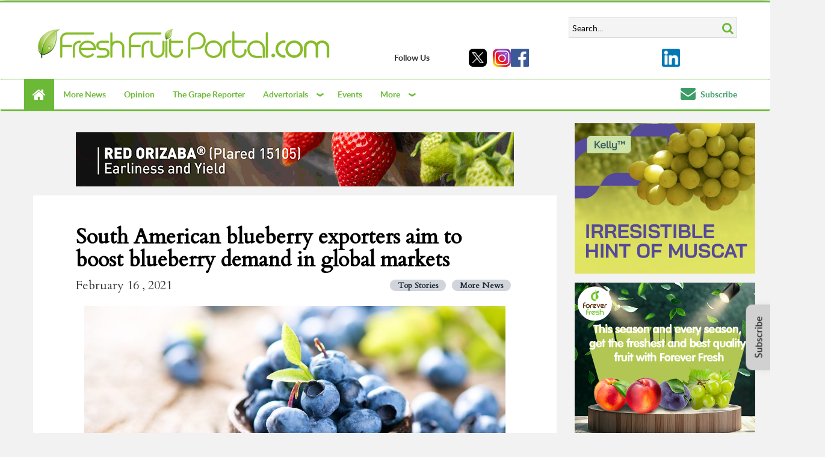

--- FILE ---
content_type: text/html; charset=UTF-8
request_url: https://www.freshfruitportal.com/news/2021/02/16/south-american-exporters-to-boost-blueberry-demand-in-new-markets/
body_size: 28713
content:
<!DOCTYPE html>
<html lang="en-US" prefix="og: https://ogp.me/ns#">

    <head>
        <!-- <meta content="width=1280, initial-scale=0, maximum-scale=1.0, user-scalable=1" name="viewport"> -->
        <meta name="viewport" content="width=device-width, initial-scale=1.0">
        	<script async src="//pagead2.googlesyndication.com/pagead/js/adsbygoogle.js"></script>
	<script>
		(adsbygoogle = window.adsbygoogle || []).push({
			google_ad_client: "ca-pub-9264786781072225",
			enable_page_level_ads: true
		});
	</script>
        
        <meta charset="UTF-8" />
        <!-- favicon -->
        <link rel="shortcut icon" href="https://www.freshfruitportal.com/wp-content/themes/pf-ffp-cfp_theme/favicon.ico" />
        <!-- CSS -->
        <link href="https://fonts.googleapis.com/css?family=Cardo" rel="stylesheet">
        <link href="https://www.freshfruitportal.com/wp-content/themes/pf-ffp-cfp_theme/css/libs.min.css" type="text/css"
              rel="stylesheet">
        <link href="https://fonts.googleapis.com/css?family=Roboto+Slab&display=swap" rel="stylesheet">
        <link href="https://www.freshfruitportal.com/wp-content/themes/pf-ffp-cfp_theme/css/lib/contact_form_7.css" type="text/css"
              rel="stylesheet">
        
        <!-- Tailwind -->
        <link href="https://www.freshfruitportal.com/wp-content/themes/pf-ffp-cfp_theme/css/tailwind.min.css?v=3" rel="stylesheet"
              media="screen">

        <!-- JS -->
        <script src="https://www.freshfruitportal.com/wp-content/themes/pf-ffp-cfp_theme/js/lib.min.js"></script>

        <!-- Javascript and CSS Swiper -->
        <link rel="stylesheet" href="https://www.freshfruitportal.com/wp-content/themes/pf-ffp-cfp_theme/css/swiper-bundle.min.css" />
        <script src="https://www.freshfruitportal.com/wp-content/themes/pf-ffp-cfp_theme/js/swiper-bundle.min.js"></script>

        <!-- Micromodal -->
        <script src="https://www.freshfruitportal.com/wp-content/themes/pf-ffp-cfp_theme/js/micromodal.min.js"></script>

        <!-- Video.js -->
        <link href="https://www.freshfruitportal.com/wp-content/themes/pf-ffp-cfp_theme/css/video-js.css" rel="stylesheet" />
        <script src="https://www.freshfruitportal.com/wp-content/themes/pf-ffp-cfp_theme/js/video.min.js"></script>


        <script type="text/javascript">
var _paq = _paq || [];
var datePickerLocalization = undefined;

var logout_url = undefined;
var site_code = undefined;
var current_iso_code = 'us';
var recommended_news = 'Recommended Stories';

site_code='FFP';logout_url = '#';</script><!-- Google Tag Manager -->

<script>
(function(w, d, s, l, i) {
    w[l] = w[l] || [];
    w[l].push({
        'gtm.start': new Date().getTime(),
        event: 'gtm.js'
    });
    var f = d.getElementsByTagName(s)[0],
        j = d.createElement(s),
        dl = l != 'dataLayer' ? '&l=' + l : '';
    j.async = true;
    j.src = 'https://www.googletagmanager.com/gtm.js?id=' + i + dl;
    f.parentNode.insertBefore(j, f);
})(window, document, 'script', 'dataLayer', 'GTM-574JFZ2X');
</script> <!-- End Google Tag Manager -->

                	<style>img:is([sizes="auto" i], [sizes^="auto," i]) { contain-intrinsic-size: 3000px 1500px }</style>
	
<!-- Search Engine Optimization by Rank Math - https://rankmath.com/ -->
<title>South American blueberry exporters aim to boost blueberry demand in global markets</title>
<meta name="description" content="Chilean and Peruvian blueberry exporters told FreshFruitPortal.com how teamwork delivered results regarding the ITC&#039;s recent decision."/>
<meta name="robots" content="follow, index, max-snippet:-1, max-video-preview:-1, max-image-preview:large"/>
<link rel="canonical" href="https://www.freshfruitportal.com/news/2021/02/16/south-american-exporters-to-boost-blueberry-demand-in-new-markets/" />
<meta property="og:locale" content="en_US" />
<meta property="og:type" content="article" />
<meta property="og:title" content="South American blueberry exporters aim to boost blueberry demand in global markets" />
<meta property="og:description" content="Chilean and Peruvian blueberry exporters told FreshFruitPortal.com how teamwork delivered results regarding the ITC&#039;s recent decision." />
<meta property="og:url" content="https://www.freshfruitportal.com/news/2021/02/16/south-american-exporters-to-boost-blueberry-demand-in-new-markets/" />
<meta property="og:site_name" content="FreshFruitPortal.com" />
<meta property="article:publisher" content="http://www.facebook.com/pages/Fresh-Fruit-Portal/159055777444243?ref=ts" />
<meta property="article:tag" content="Blueberries - F" />
<meta property="article:tag" content="Chile - F" />
<meta property="article:tag" content="Exports" />
<meta property="article:tag" content="Peru - F" />
<meta property="article:section" content="Top Stories" />
<meta property="og:image" content="https://cdn.freshfruitportal.com/2019/11/Arándanos-AdobeStock_92104776.jpeg" />
<meta property="og:image:secure_url" content="https://cdn.freshfruitportal.com/2019/11/Arándanos-AdobeStock_92104776.jpeg" />
<meta property="og:image:width" content="1024" />
<meta property="og:image:height" content="683" />
<meta property="og:image:alt" content="blueberries" />
<meta property="og:image:type" content="image/jpeg" />
<meta property="article:published_time" content="2021-02-16T09:30:35-03:00" />
<meta name="twitter:card" content="summary_large_image" />
<meta name="twitter:title" content="South American blueberry exporters aim to boost blueberry demand in global markets" />
<meta name="twitter:description" content="Chilean and Peruvian blueberry exporters told FreshFruitPortal.com how teamwork delivered results regarding the ITC&#039;s recent decision." />
<meta name="twitter:site" content="@fruitportal" />
<meta name="twitter:creator" content="@fruitportal" />
<meta name="twitter:image" content="https://cdn.freshfruitportal.com/2019/11/Arándanos-AdobeStock_92104776.jpeg" />
<meta name="twitter:label1" content="Written by" />
<meta name="twitter:data1" content="Markie Jacobson" />
<meta name="twitter:label2" content="Time to read" />
<meta name="twitter:data2" content="2 minutes" />
<script type="application/ld+json" class="rank-math-schema">{"@context":"https://schema.org","@graph":[{"@type":"Place","@id":"https://www.freshfruitportal.com/#place","address":{"@type":"PostalAddress","streetAddress":"Apoquindo 4775, of 1504","addressLocality":"Las Condes","addressRegion":"Santiago de Chile"}},{"@type":["NewsMediaOrganization","Organization"],"@id":"https://www.freshfruitportal.com/#organization","name":"FreshFruitPortal.com","url":"https://www.freshfruitportal.com","sameAs":["http://www.facebook.com/pages/Fresh-Fruit-Portal/159055777444243?ref=ts","https://twitter.com/fruitportal"],"email":"info@freshfruitportal.com","address":{"@type":"PostalAddress","streetAddress":"Apoquindo 4775, of 1504","addressLocality":"Las Condes","addressRegion":"Santiago de Chile"},"logo":{"@type":"ImageObject","@id":"https://www.freshfruitportal.com/#logo","url":"https://cdn.freshfruitportal.com/2017/01/ffp_site.png","contentUrl":"https://cdn.freshfruitportal.com/2017/01/ffp_site.png","caption":"FreshFruitPortal.com","inLanguage":"en-US","width":"370","height":"38"},"contactPoint":[{"@type":"ContactPoint","telephone":"+56227171114","contactType":"customer support"}],"location":{"@id":"https://www.freshfruitportal.com/#place"}},{"@type":"WebSite","@id":"https://www.freshfruitportal.com/#website","url":"https://www.freshfruitportal.com","name":"FreshFruitPortal.com","publisher":{"@id":"https://www.freshfruitportal.com/#organization"},"inLanguage":"en-US"},{"@type":"ImageObject","@id":"https://cdn.freshfruitportal.com/2019/11/Ar\u00e1ndanos-AdobeStock_92104776.jpeg","url":"https://cdn.freshfruitportal.com/2019/11/Ar\u00e1ndanos-AdobeStock_92104776.jpeg","width":"1024","height":"683","caption":"blueberries","inLanguage":"en-US"},{"@type":"WebPage","@id":"https://www.freshfruitportal.com/news/2021/02/16/south-american-exporters-to-boost-blueberry-demand-in-new-markets/#webpage","url":"https://www.freshfruitportal.com/news/2021/02/16/south-american-exporters-to-boost-blueberry-demand-in-new-markets/","name":"South American blueberry exporters aim to boost blueberry demand in global markets","datePublished":"2021-02-16T09:30:35-03:00","dateModified":"2021-02-16T09:30:35-03:00","isPartOf":{"@id":"https://www.freshfruitportal.com/#website"},"primaryImageOfPage":{"@id":"https://cdn.freshfruitportal.com/2019/11/Ar\u00e1ndanos-AdobeStock_92104776.jpeg"},"inLanguage":"en-US"},{"@type":"Person","@id":"https://www.freshfruitportal.com/news/2021/02/16/south-american-exporters-to-boost-blueberry-demand-in-new-markets/#author","name":"Markie Jacobson","image":{"@type":"ImageObject","@id":"https://secure.gravatar.com/avatar/417acca4ac01afd855fd8e865889418e?s=96&amp;d=mm&amp;r=g","url":"https://secure.gravatar.com/avatar/417acca4ac01afd855fd8e865889418e?s=96&amp;d=mm&amp;r=g","caption":"Markie Jacobson","inLanguage":"en-US"},"worksFor":{"@id":"https://www.freshfruitportal.com/#organization"}},{"@type":"NewsArticle","headline":"South American blueberry exporters aim to boost blueberry demand in global markets","keywords":"blueberry","datePublished":"2021-02-16T09:30:35-03:00","dateModified":"2021-02-16T09:30:35-03:00","articleSection":"More News, Top Stories","author":{"@id":"https://www.freshfruitportal.com/news/2021/02/16/south-american-exporters-to-boost-blueberry-demand-in-new-markets/#author","name":"Markie Jacobson"},"publisher":{"@id":"https://www.freshfruitportal.com/#organization"},"description":"Chilean and Peruvian blueberry exporters told FreshFruitPortal.com how teamwork delivered results regarding the ITC's recent decision and also about new opportunities for this year.","name":"South American blueberry exporters aim to boost blueberry demand in global markets","@id":"https://www.freshfruitportal.com/news/2021/02/16/south-american-exporters-to-boost-blueberry-demand-in-new-markets/#richSnippet","isPartOf":{"@id":"https://www.freshfruitportal.com/news/2021/02/16/south-american-exporters-to-boost-blueberry-demand-in-new-markets/#webpage"},"image":{"@id":"https://cdn.freshfruitportal.com/2019/11/Ar\u00e1ndanos-AdobeStock_92104776.jpeg"},"inLanguage":"en-US","mainEntityOfPage":{"@id":"https://www.freshfruitportal.com/news/2021/02/16/south-american-exporters-to-boost-blueberry-demand-in-new-markets/#webpage"}}]}</script>
<!-- /Rank Math WordPress SEO plugin -->

<link rel='dns-prefetch' href='//static.addtoany.com' />
<link rel="alternate" type="application/rss+xml" title="FreshFruitPortal.com &raquo; Feed" href="https://www.freshfruitportal.com/feed/" />
<link rel="alternate" type="application/rss+xml" title="FreshFruitPortal.com &raquo; Comments Feed" href="https://www.freshfruitportal.com/comments/feed/" />
<link rel="alternate" type="application/rss+xml" title="FreshFruitPortal.com &raquo; South American blueberry exporters aim to boost blueberry demand in global markets Comments Feed" href="https://www.freshfruitportal.com/news/2021/02/16/south-american-exporters-to-boost-blueberry-demand-in-new-markets/feed/" />
<script type="text/javascript">
/* <![CDATA[ */
window._wpemojiSettings = {"baseUrl":"https:\/\/s.w.org\/images\/core\/emoji\/15.0.3\/72x72\/","ext":".png","svgUrl":"https:\/\/s.w.org\/images\/core\/emoji\/15.0.3\/svg\/","svgExt":".svg","source":{"concatemoji":"https:\/\/www.freshfruitportal.com\/wp-includes\/js\/wp-emoji-release.min.js?ver=6.7.2"}};
/*! This file is auto-generated */
!function(i,n){var o,s,e;function c(e){try{var t={supportTests:e,timestamp:(new Date).valueOf()};sessionStorage.setItem(o,JSON.stringify(t))}catch(e){}}function p(e,t,n){e.clearRect(0,0,e.canvas.width,e.canvas.height),e.fillText(t,0,0);var t=new Uint32Array(e.getImageData(0,0,e.canvas.width,e.canvas.height).data),r=(e.clearRect(0,0,e.canvas.width,e.canvas.height),e.fillText(n,0,0),new Uint32Array(e.getImageData(0,0,e.canvas.width,e.canvas.height).data));return t.every(function(e,t){return e===r[t]})}function u(e,t,n){switch(t){case"flag":return n(e,"\ud83c\udff3\ufe0f\u200d\u26a7\ufe0f","\ud83c\udff3\ufe0f\u200b\u26a7\ufe0f")?!1:!n(e,"\ud83c\uddfa\ud83c\uddf3","\ud83c\uddfa\u200b\ud83c\uddf3")&&!n(e,"\ud83c\udff4\udb40\udc67\udb40\udc62\udb40\udc65\udb40\udc6e\udb40\udc67\udb40\udc7f","\ud83c\udff4\u200b\udb40\udc67\u200b\udb40\udc62\u200b\udb40\udc65\u200b\udb40\udc6e\u200b\udb40\udc67\u200b\udb40\udc7f");case"emoji":return!n(e,"\ud83d\udc26\u200d\u2b1b","\ud83d\udc26\u200b\u2b1b")}return!1}function f(e,t,n){var r="undefined"!=typeof WorkerGlobalScope&&self instanceof WorkerGlobalScope?new OffscreenCanvas(300,150):i.createElement("canvas"),a=r.getContext("2d",{willReadFrequently:!0}),o=(a.textBaseline="top",a.font="600 32px Arial",{});return e.forEach(function(e){o[e]=t(a,e,n)}),o}function t(e){var t=i.createElement("script");t.src=e,t.defer=!0,i.head.appendChild(t)}"undefined"!=typeof Promise&&(o="wpEmojiSettingsSupports",s=["flag","emoji"],n.supports={everything:!0,everythingExceptFlag:!0},e=new Promise(function(e){i.addEventListener("DOMContentLoaded",e,{once:!0})}),new Promise(function(t){var n=function(){try{var e=JSON.parse(sessionStorage.getItem(o));if("object"==typeof e&&"number"==typeof e.timestamp&&(new Date).valueOf()<e.timestamp+604800&&"object"==typeof e.supportTests)return e.supportTests}catch(e){}return null}();if(!n){if("undefined"!=typeof Worker&&"undefined"!=typeof OffscreenCanvas&&"undefined"!=typeof URL&&URL.createObjectURL&&"undefined"!=typeof Blob)try{var e="postMessage("+f.toString()+"("+[JSON.stringify(s),u.toString(),p.toString()].join(",")+"));",r=new Blob([e],{type:"text/javascript"}),a=new Worker(URL.createObjectURL(r),{name:"wpTestEmojiSupports"});return void(a.onmessage=function(e){c(n=e.data),a.terminate(),t(n)})}catch(e){}c(n=f(s,u,p))}t(n)}).then(function(e){for(var t in e)n.supports[t]=e[t],n.supports.everything=n.supports.everything&&n.supports[t],"flag"!==t&&(n.supports.everythingExceptFlag=n.supports.everythingExceptFlag&&n.supports[t]);n.supports.everythingExceptFlag=n.supports.everythingExceptFlag&&!n.supports.flag,n.DOMReady=!1,n.readyCallback=function(){n.DOMReady=!0}}).then(function(){return e}).then(function(){var e;n.supports.everything||(n.readyCallback(),(e=n.source||{}).concatemoji?t(e.concatemoji):e.wpemoji&&e.twemoji&&(t(e.twemoji),t(e.wpemoji)))}))}((window,document),window._wpemojiSettings);
/* ]]> */
</script>
<style id='wp-emoji-styles-inline-css' type='text/css'>

	img.wp-smiley, img.emoji {
		display: inline !important;
		border: none !important;
		box-shadow: none !important;
		height: 1em !important;
		width: 1em !important;
		margin: 0 0.07em !important;
		vertical-align: -0.1em !important;
		background: none !important;
		padding: 0 !important;
	}
</style>
<link rel='stylesheet' id='wp-block-library-css' href='https://www.freshfruitportal.com/wp-includes/css/dist/block-library/style.min.css?ver=6.7.2' type='text/css' media='all' />
<style id='pdfemb-pdf-embedder-viewer-style-inline-css' type='text/css'>
.wp-block-pdfemb-pdf-embedder-viewer{max-width:none}

</style>
<style id='rank-math-toc-block-style-inline-css' type='text/css'>
.wp-block-rank-math-toc-block nav ol{counter-reset:item}.wp-block-rank-math-toc-block nav ol li{display:block}.wp-block-rank-math-toc-block nav ol li:before{content:counters(item, ".") ". ";counter-increment:item}

</style>
<style id='rank-math-rich-snippet-style-inline-css' type='text/css'>
/*!
* Plugin:  Rank Math
* URL: https://rankmath.com/wordpress/plugin/seo-suite/
* Name:  rank-math-review-snippet.css
*/@-webkit-keyframes spin{0%{-webkit-transform:rotate(0deg)}100%{-webkit-transform:rotate(-360deg)}}@keyframes spin{0%{-webkit-transform:rotate(0deg)}100%{-webkit-transform:rotate(-360deg)}}@keyframes bounce{from{-webkit-transform:translateY(0px);transform:translateY(0px)}to{-webkit-transform:translateY(-5px);transform:translateY(-5px)}}@-webkit-keyframes bounce{from{-webkit-transform:translateY(0px);transform:translateY(0px)}to{-webkit-transform:translateY(-5px);transform:translateY(-5px)}}@-webkit-keyframes loading{0%{background-size:20% 50% ,20% 50% ,20% 50%}20%{background-size:20% 20% ,20% 50% ,20% 50%}40%{background-size:20% 100%,20% 20% ,20% 50%}60%{background-size:20% 50% ,20% 100%,20% 20%}80%{background-size:20% 50% ,20% 50% ,20% 100%}100%{background-size:20% 50% ,20% 50% ,20% 50%}}@keyframes loading{0%{background-size:20% 50% ,20% 50% ,20% 50%}20%{background-size:20% 20% ,20% 50% ,20% 50%}40%{background-size:20% 100%,20% 20% ,20% 50%}60%{background-size:20% 50% ,20% 100%,20% 20%}80%{background-size:20% 50% ,20% 50% ,20% 100%}100%{background-size:20% 50% ,20% 50% ,20% 50%}}:root{--rankmath-wp-adminbar-height: 0}#rank-math-rich-snippet-wrapper{overflow:hidden}#rank-math-rich-snippet-wrapper h5.rank-math-title{display:block;font-size:18px;line-height:1.4}#rank-math-rich-snippet-wrapper .rank-math-review-image{float:right;max-width:40%;margin-left:15px}#rank-math-rich-snippet-wrapper .rank-math-review-data{margin-bottom:15px}#rank-math-rich-snippet-wrapper .rank-math-total-wrapper{width:100%;padding:0 0 20px 0;float:left;clear:both;position:relative;-webkit-box-sizing:border-box;box-sizing:border-box}#rank-math-rich-snippet-wrapper .rank-math-total-wrapper .rank-math-total{border:0;display:block;margin:0;width:auto;float:left;text-align:left;padding:0;font-size:24px;line-height:1;font-weight:700;-webkit-box-sizing:border-box;box-sizing:border-box;overflow:hidden}#rank-math-rich-snippet-wrapper .rank-math-total-wrapper .rank-math-review-star{float:left;margin-left:15px;margin-top:5px;position:relative;z-index:99;line-height:1}#rank-math-rich-snippet-wrapper .rank-math-total-wrapper .rank-math-review-star .rank-math-review-result-wrapper{display:inline-block;white-space:nowrap;position:relative;color:#e7e7e7}#rank-math-rich-snippet-wrapper .rank-math-total-wrapper .rank-math-review-star .rank-math-review-result-wrapper .rank-math-review-result{position:absolute;top:0;left:0;overflow:hidden;white-space:nowrap;color:#ffbe01}#rank-math-rich-snippet-wrapper .rank-math-total-wrapper .rank-math-review-star .rank-math-review-result-wrapper i{font-size:18px;-webkit-text-stroke-width:1px;font-style:normal;padding:0 2px;line-height:inherit}#rank-math-rich-snippet-wrapper .rank-math-total-wrapper .rank-math-review-star .rank-math-review-result-wrapper i:before{content:"\2605"}body.rtl #rank-math-rich-snippet-wrapper .rank-math-review-image{float:left;margin-left:0;margin-right:15px}body.rtl #rank-math-rich-snippet-wrapper .rank-math-total-wrapper .rank-math-total{float:right}body.rtl #rank-math-rich-snippet-wrapper .rank-math-total-wrapper .rank-math-review-star{float:right;margin-left:0;margin-right:15px}body.rtl #rank-math-rich-snippet-wrapper .rank-math-total-wrapper .rank-math-review-star .rank-math-review-result{left:auto;right:0}@media screen and (max-width: 480px){#rank-math-rich-snippet-wrapper .rank-math-review-image{display:block;max-width:100%;width:100%;text-align:center;margin-right:0}#rank-math-rich-snippet-wrapper .rank-math-review-data{clear:both}}.clear{clear:both}

</style>
<style id='classic-theme-styles-inline-css' type='text/css'>
/*! This file is auto-generated */
.wp-block-button__link{color:#fff;background-color:#32373c;border-radius:9999px;box-shadow:none;text-decoration:none;padding:calc(.667em + 2px) calc(1.333em + 2px);font-size:1.125em}.wp-block-file__button{background:#32373c;color:#fff;text-decoration:none}
</style>
<style id='global-styles-inline-css' type='text/css'>
:root{--wp--preset--aspect-ratio--square: 1;--wp--preset--aspect-ratio--4-3: 4/3;--wp--preset--aspect-ratio--3-4: 3/4;--wp--preset--aspect-ratio--3-2: 3/2;--wp--preset--aspect-ratio--2-3: 2/3;--wp--preset--aspect-ratio--16-9: 16/9;--wp--preset--aspect-ratio--9-16: 9/16;--wp--preset--color--black: #000000;--wp--preset--color--cyan-bluish-gray: #abb8c3;--wp--preset--color--white: #ffffff;--wp--preset--color--pale-pink: #f78da7;--wp--preset--color--vivid-red: #cf2e2e;--wp--preset--color--luminous-vivid-orange: #ff6900;--wp--preset--color--luminous-vivid-amber: #fcb900;--wp--preset--color--light-green-cyan: #7bdcb5;--wp--preset--color--vivid-green-cyan: #00d084;--wp--preset--color--pale-cyan-blue: #8ed1fc;--wp--preset--color--vivid-cyan-blue: #0693e3;--wp--preset--color--vivid-purple: #9b51e0;--wp--preset--gradient--vivid-cyan-blue-to-vivid-purple: linear-gradient(135deg,rgba(6,147,227,1) 0%,rgb(155,81,224) 100%);--wp--preset--gradient--light-green-cyan-to-vivid-green-cyan: linear-gradient(135deg,rgb(122,220,180) 0%,rgb(0,208,130) 100%);--wp--preset--gradient--luminous-vivid-amber-to-luminous-vivid-orange: linear-gradient(135deg,rgba(252,185,0,1) 0%,rgba(255,105,0,1) 100%);--wp--preset--gradient--luminous-vivid-orange-to-vivid-red: linear-gradient(135deg,rgba(255,105,0,1) 0%,rgb(207,46,46) 100%);--wp--preset--gradient--very-light-gray-to-cyan-bluish-gray: linear-gradient(135deg,rgb(238,238,238) 0%,rgb(169,184,195) 100%);--wp--preset--gradient--cool-to-warm-spectrum: linear-gradient(135deg,rgb(74,234,220) 0%,rgb(151,120,209) 20%,rgb(207,42,186) 40%,rgb(238,44,130) 60%,rgb(251,105,98) 80%,rgb(254,248,76) 100%);--wp--preset--gradient--blush-light-purple: linear-gradient(135deg,rgb(255,206,236) 0%,rgb(152,150,240) 100%);--wp--preset--gradient--blush-bordeaux: linear-gradient(135deg,rgb(254,205,165) 0%,rgb(254,45,45) 50%,rgb(107,0,62) 100%);--wp--preset--gradient--luminous-dusk: linear-gradient(135deg,rgb(255,203,112) 0%,rgb(199,81,192) 50%,rgb(65,88,208) 100%);--wp--preset--gradient--pale-ocean: linear-gradient(135deg,rgb(255,245,203) 0%,rgb(182,227,212) 50%,rgb(51,167,181) 100%);--wp--preset--gradient--electric-grass: linear-gradient(135deg,rgb(202,248,128) 0%,rgb(113,206,126) 100%);--wp--preset--gradient--midnight: linear-gradient(135deg,rgb(2,3,129) 0%,rgb(40,116,252) 100%);--wp--preset--font-size--small: 13px;--wp--preset--font-size--medium: 20px;--wp--preset--font-size--large: 36px;--wp--preset--font-size--x-large: 42px;--wp--preset--spacing--20: 0.44rem;--wp--preset--spacing--30: 0.67rem;--wp--preset--spacing--40: 1rem;--wp--preset--spacing--50: 1.5rem;--wp--preset--spacing--60: 2.25rem;--wp--preset--spacing--70: 3.38rem;--wp--preset--spacing--80: 5.06rem;--wp--preset--shadow--natural: 6px 6px 9px rgba(0, 0, 0, 0.2);--wp--preset--shadow--deep: 12px 12px 50px rgba(0, 0, 0, 0.4);--wp--preset--shadow--sharp: 6px 6px 0px rgba(0, 0, 0, 0.2);--wp--preset--shadow--outlined: 6px 6px 0px -3px rgba(255, 255, 255, 1), 6px 6px rgba(0, 0, 0, 1);--wp--preset--shadow--crisp: 6px 6px 0px rgba(0, 0, 0, 1);}:where(.is-layout-flex){gap: 0.5em;}:where(.is-layout-grid){gap: 0.5em;}body .is-layout-flex{display: flex;}.is-layout-flex{flex-wrap: wrap;align-items: center;}.is-layout-flex > :is(*, div){margin: 0;}body .is-layout-grid{display: grid;}.is-layout-grid > :is(*, div){margin: 0;}:where(.wp-block-columns.is-layout-flex){gap: 2em;}:where(.wp-block-columns.is-layout-grid){gap: 2em;}:where(.wp-block-post-template.is-layout-flex){gap: 1.25em;}:where(.wp-block-post-template.is-layout-grid){gap: 1.25em;}.has-black-color{color: var(--wp--preset--color--black) !important;}.has-cyan-bluish-gray-color{color: var(--wp--preset--color--cyan-bluish-gray) !important;}.has-white-color{color: var(--wp--preset--color--white) !important;}.has-pale-pink-color{color: var(--wp--preset--color--pale-pink) !important;}.has-vivid-red-color{color: var(--wp--preset--color--vivid-red) !important;}.has-luminous-vivid-orange-color{color: var(--wp--preset--color--luminous-vivid-orange) !important;}.has-luminous-vivid-amber-color{color: var(--wp--preset--color--luminous-vivid-amber) !important;}.has-light-green-cyan-color{color: var(--wp--preset--color--light-green-cyan) !important;}.has-vivid-green-cyan-color{color: var(--wp--preset--color--vivid-green-cyan) !important;}.has-pale-cyan-blue-color{color: var(--wp--preset--color--pale-cyan-blue) !important;}.has-vivid-cyan-blue-color{color: var(--wp--preset--color--vivid-cyan-blue) !important;}.has-vivid-purple-color{color: var(--wp--preset--color--vivid-purple) !important;}.has-black-background-color{background-color: var(--wp--preset--color--black) !important;}.has-cyan-bluish-gray-background-color{background-color: var(--wp--preset--color--cyan-bluish-gray) !important;}.has-white-background-color{background-color: var(--wp--preset--color--white) !important;}.has-pale-pink-background-color{background-color: var(--wp--preset--color--pale-pink) !important;}.has-vivid-red-background-color{background-color: var(--wp--preset--color--vivid-red) !important;}.has-luminous-vivid-orange-background-color{background-color: var(--wp--preset--color--luminous-vivid-orange) !important;}.has-luminous-vivid-amber-background-color{background-color: var(--wp--preset--color--luminous-vivid-amber) !important;}.has-light-green-cyan-background-color{background-color: var(--wp--preset--color--light-green-cyan) !important;}.has-vivid-green-cyan-background-color{background-color: var(--wp--preset--color--vivid-green-cyan) !important;}.has-pale-cyan-blue-background-color{background-color: var(--wp--preset--color--pale-cyan-blue) !important;}.has-vivid-cyan-blue-background-color{background-color: var(--wp--preset--color--vivid-cyan-blue) !important;}.has-vivid-purple-background-color{background-color: var(--wp--preset--color--vivid-purple) !important;}.has-black-border-color{border-color: var(--wp--preset--color--black) !important;}.has-cyan-bluish-gray-border-color{border-color: var(--wp--preset--color--cyan-bluish-gray) !important;}.has-white-border-color{border-color: var(--wp--preset--color--white) !important;}.has-pale-pink-border-color{border-color: var(--wp--preset--color--pale-pink) !important;}.has-vivid-red-border-color{border-color: var(--wp--preset--color--vivid-red) !important;}.has-luminous-vivid-orange-border-color{border-color: var(--wp--preset--color--luminous-vivid-orange) !important;}.has-luminous-vivid-amber-border-color{border-color: var(--wp--preset--color--luminous-vivid-amber) !important;}.has-light-green-cyan-border-color{border-color: var(--wp--preset--color--light-green-cyan) !important;}.has-vivid-green-cyan-border-color{border-color: var(--wp--preset--color--vivid-green-cyan) !important;}.has-pale-cyan-blue-border-color{border-color: var(--wp--preset--color--pale-cyan-blue) !important;}.has-vivid-cyan-blue-border-color{border-color: var(--wp--preset--color--vivid-cyan-blue) !important;}.has-vivid-purple-border-color{border-color: var(--wp--preset--color--vivid-purple) !important;}.has-vivid-cyan-blue-to-vivid-purple-gradient-background{background: var(--wp--preset--gradient--vivid-cyan-blue-to-vivid-purple) !important;}.has-light-green-cyan-to-vivid-green-cyan-gradient-background{background: var(--wp--preset--gradient--light-green-cyan-to-vivid-green-cyan) !important;}.has-luminous-vivid-amber-to-luminous-vivid-orange-gradient-background{background: var(--wp--preset--gradient--luminous-vivid-amber-to-luminous-vivid-orange) !important;}.has-luminous-vivid-orange-to-vivid-red-gradient-background{background: var(--wp--preset--gradient--luminous-vivid-orange-to-vivid-red) !important;}.has-very-light-gray-to-cyan-bluish-gray-gradient-background{background: var(--wp--preset--gradient--very-light-gray-to-cyan-bluish-gray) !important;}.has-cool-to-warm-spectrum-gradient-background{background: var(--wp--preset--gradient--cool-to-warm-spectrum) !important;}.has-blush-light-purple-gradient-background{background: var(--wp--preset--gradient--blush-light-purple) !important;}.has-blush-bordeaux-gradient-background{background: var(--wp--preset--gradient--blush-bordeaux) !important;}.has-luminous-dusk-gradient-background{background: var(--wp--preset--gradient--luminous-dusk) !important;}.has-pale-ocean-gradient-background{background: var(--wp--preset--gradient--pale-ocean) !important;}.has-electric-grass-gradient-background{background: var(--wp--preset--gradient--electric-grass) !important;}.has-midnight-gradient-background{background: var(--wp--preset--gradient--midnight) !important;}.has-small-font-size{font-size: var(--wp--preset--font-size--small) !important;}.has-medium-font-size{font-size: var(--wp--preset--font-size--medium) !important;}.has-large-font-size{font-size: var(--wp--preset--font-size--large) !important;}.has-x-large-font-size{font-size: var(--wp--preset--font-size--x-large) !important;}
:where(.wp-block-post-template.is-layout-flex){gap: 1.25em;}:where(.wp-block-post-template.is-layout-grid){gap: 1.25em;}
:where(.wp-block-columns.is-layout-flex){gap: 2em;}:where(.wp-block-columns.is-layout-grid){gap: 2em;}
:root :where(.wp-block-pullquote){font-size: 1.5em;line-height: 1.6;}
</style>
<link rel='stylesheet' id='cmplz-general-css' href='https://www.freshfruitportal.com/wp-content/plugins/complianz-gdpr-premium/assets/css/cookieblocker.min.css?ver=1755182040' type='text/css' media='all' />
<link rel='stylesheet' id='tablepress-default-css' href='https://www.freshfruitportal.com/wp-content/plugins/tablepress/css/build/default.css?ver=3.0.1' type='text/css' media='all' />
<link rel='stylesheet' id='sgp-style-css' href='https://www.freshfruitportal.com/wp-content/plugins/sgp-wordpress-plugin/css/sgp.css?ver=6.7.2' type='text/css' media='all' />
<link rel='stylesheet' id='pf-ffp-cfp-css' href='https://www.freshfruitportal.com/wp-content/themes/pf-ffp-cfp_theme/css/portalfruticola.min.css?ver=1769898579' type='text/css' media='all' />
<link rel='stylesheet' id='pf-ffp-cfp-main-css' href='https://www.freshfruitportal.com/wp-content/themes/pf-ffp-cfp_theme/css/main.css?ver=1769898579' type='text/css' media='all' />
<link rel='stylesheet' id='addtoany-css' href='https://www.freshfruitportal.com/wp-content/plugins/add-to-any/addtoany.min.css?ver=1.16' type='text/css' media='all' />
<script type="text/javascript" src="https://www.freshfruitportal.com/wp-includes/js/jquery/jquery.min.js?ver=3.7.1" id="jquery-core-js"></script>
<script type="text/javascript" src="https://www.freshfruitportal.com/wp-includes/js/jquery/jquery-migrate.min.js?ver=3.4.1" id="jquery-migrate-js"></script>
<script type="text/javascript" src="https://www.freshfruitportal.com/wp-content/plugins/font-resizer/js/jquery.cookie.js?ver=6.7.2" id="fontResizerCookie-js"></script>
<script type="text/javascript" src="https://www.freshfruitportal.com/wp-content/plugins/font-resizer/js/jquery.fontsize.js?ver=6.7.2" id="fontResizer-js"></script>
<script type="text/javascript" src="https://www.freshfruitportal.com/wp-content/plugins/font-resizer/js/main.js?ver=6.7.2" id="fontResizerPlugin-js"></script>
<script type="text/javascript" src="https://www.freshfruitportal.com/wp-content/plugins/complianz-gdpr-premium/pro/tcf-stub/build/index.js?ver=1747151699" id="cmplz-tcf-stub-js"></script>
<script type="text/javascript" id="addtoany-core-js-before">
/* <![CDATA[ */
window.a2a_config=window.a2a_config||{};a2a_config.callbacks=[];a2a_config.overlays=[];a2a_config.templates={};
/* ]]> */
</script>
<script type="text/javascript" defer src="https://static.addtoany.com/menu/page.js" id="addtoany-core-js"></script>
<script type="text/javascript" defer src="https://www.freshfruitportal.com/wp-content/plugins/add-to-any/addtoany.min.js?ver=1.1" id="addtoany-jquery-js"></script>
<script type="text/javascript" id="cmplz-tcf-js-extra">
/* <![CDATA[ */
var cmplz_tcf = {"cmp_url":"https:\/\/www.freshfruitportal.com\/wp-content\/uploads\/complianz\/","retention_string":"Retention in days","undeclared_string":"Not declared","isServiceSpecific":"1","excludedVendors":{"15":15,"46":46,"56":56,"66":66,"110":110,"119":119,"139":139,"141":141,"174":174,"192":192,"262":262,"295":295,"375":375,"377":377,"387":387,"415":415,"427":427,"431":431,"435":435,"508":508,"512":512,"521":521,"527":527,"528":528,"531":531,"544":544,"569":569,"581":581,"587":587,"615":615,"626":626,"644":644,"667":667,"713":713,"733":733,"734":734,"736":736,"748":748,"756":756,"776":776,"806":806,"822":822,"836":836,"856":856,"876":876,"879":879,"882":882,"888":888,"890":890,"894":894,"901":901,"909":909,"970":970,"975":975,"986":986,"996":996,"1013":1013,"1015":1015,"1018":1018,"1022":1022,"1039":1039,"1044":1044,"1051":1051,"1075":1075,"1078":1078,"1079":1079,"1094":1094,"1107":1107,"1121":1121,"1124":1124,"1139":1139,"1141":1141,"1149":1149,"1156":1156,"1164":1164,"1167":1167,"1173":1173,"1181":1181,"1199":1199,"1211":1211,"1216":1216,"1252":1252,"1263":1263,"1293":1293,"1294":1294,"1298":1298,"1302":1302,"1305":1305,"1319":1319,"1342":1342,"1343":1343,"1351":1351,"1355":1355,"1365":1365,"1366":1366,"1368":1368,"1371":1371,"1373":1373,"1383":1383,"1387":1387,"1391":1391,"1405":1405,"1418":1418,"1423":1423,"1425":1425},"purposes":[1,2,3,4,5,6,7,8,9,10,11],"specialPurposes":[1,2],"features":[1,2,3],"specialFeatures":[],"publisherCountryCode":"CL","lspact":"N","ccpa_applies":"","ac_mode":"1","debug":"","prefix":"cmplz_"};
/* ]]> */
</script>
<script defer type="text/javascript" src="https://www.freshfruitportal.com/wp-content/plugins/complianz-gdpr-premium/pro/tcf/build/index.js?ver=ac97b875c813a47a08cb" id="cmplz-tcf-js"></script>
<script type="text/javascript" src="https://www.freshfruitportal.com/wp-content/plugins/sgp-wordpress-plugin/js/axios.js?ver=6.7.2" id="sgp-axios-js"></script>
<link rel="https://api.w.org/" href="https://www.freshfruitportal.com/wp-json/" /><link rel="alternate" title="JSON" type="application/json" href="https://www.freshfruitportal.com/wp-json/wp/v2/posts/399297" /><link rel="EditURI" type="application/rsd+xml" title="RSD" href="https://www.freshfruitportal.com/xmlrpc.php?rsd" />
<meta name="generator" content="WordPress 6.7.2" />
<link rel='shortlink' href='https://www.freshfruitportal.com/?p=399297' />
<link rel="alternate" title="oEmbed (JSON)" type="application/json+oembed" href="https://www.freshfruitportal.com/wp-json/oembed/1.0/embed?url=https%3A%2F%2Fwww.freshfruitportal.com%2Fnews%2F2021%2F02%2F16%2Fsouth-american-exporters-to-boost-blueberry-demand-in-new-markets%2F" />
<link rel="alternate" title="oEmbed (XML)" type="text/xml+oembed" href="https://www.freshfruitportal.com/wp-json/oembed/1.0/embed?url=https%3A%2F%2Fwww.freshfruitportal.com%2Fnews%2F2021%2F02%2F16%2Fsouth-american-exporters-to-boost-blueberry-demand-in-new-markets%2F&#038;format=xml" />
		<style type="text/css">
						ol.footnotes>li {list-style-type:decimal;}
						ol.footnotes { color:#666666; }
ol.footnotes li { font-size:80%; }
		</style>
					<style>.cmplz-hidden {
					display: none !important;
				}</style><style type="text/css">.recentcomments a{display:inline !important;padding:0 !important;margin:0 !important;}</style>

        <script src="https://www.freshfruitportal.com/wp-content/themes/pf-ffp-cfp_theme/js/app.min.js?v=1769898579">
        </script>
        <script src="https://www.freshfruitportal.com/wp-content/themes/pf-ffp-cfp_theme/js/lib/contact_form_7.js"></script>

        <script src='https://www.google.com/recaptcha/api.js?render=6LeclooUAAAAAO0c5piGx1-itfqrUMmMyro7uC5k'></script>

        <style>
        .mb-6 {
            margin-bottom: 1.5rem
        }

        .mt-6 {
            margin-top: 1.5rem
        }
        </style>
    </head>

    <body data-cmplz=1 class="post-template-default single single-post postid-399297 single-format-standard" layout="" site="FFP">
        <!-- Google Tag Manager (noscript) -->
<noscript>
    <iframe src="https://www.googletagmanager.com/ns.html?id=GTM-574JFZ2X" height="0" width="0"
            style="display:none;visibility:hidden"></iframe>
</noscript> <!-- End Google Tag Manager (noscript) -->

        <div class="container header-container">

                        <div class="row banner-set-top-row">
                <div class="col-lg-12  px-0 h-auto flex
                justify-center">

                                    </div>
            </div>
            
            <div class="site-header nb-boxshadow-top">
    <div class="row site-container">
        <div class="col-lg-6 col-md-8 col-sm-8 col-xs-8 site-logo-wrapper">
                        <a href="https://www.freshfruitportal.com">
                <img class="site-logo" src="https://www.freshfruitportal.com/wp-content/themes/pf-ffp-cfp_theme\/img\/ffp_site.png" width="100%" />
            </a>
        </div>
        <div class="col-lg-6 col-md-4 hidden-xs hidden-sm text-right">
            <!-- Search -->
            <div class="search">
                <form role="search" method="get" id="searchform" class="searchform" action="/">
                    <div>
                        <input placeholder="Search..." type="text" value="" name="s" id="s">
                        <i class="fa fa-search"></i>
                    </div>
                </form>
            </div>
            <!-- Network links -->
            <div class="network-links">

                <span class="follow-us">Follow Us</span>

                                                    <div class="social-link ">
                        <!-- <a target="_blank" href="http://www.facebook.com/pages/Fresh-Fruit-Portal/159055777444243?ref=ts" class="fa fa-facebook-square"></a> -->
                        <a target="_blank" href="http://www.facebook.com/pages/Fresh-Fruit-Portal/159055777444243?ref=ts" class="tw-inline-block facebook-header"><img src="https://www.freshfruitportal.com/wp-content/themes/pf-ffp-cfp_theme/img/facebook.png"></a>
                    </div>
                                    <div class="social-link ">
                        <a target="_blank" href="https://twitter.com/fruitportal" class="tw-bg-black tw-inline-block twitter-header"><img src="https://www.freshfruitportal.com/wp-content/themes/pf-ffp-cfp_theme/img/twitter-x-white.png"></a>

                    </div>
                                    <div class="social-link ">
                        <a target="_blank" href="https://www.instagram.com/freshfruitportal/" class="instagram tw-mb-0">
                            <img src="https://www.freshfruitportal.com/wp-content/themes/pf-ffp-cfp_theme/img/instagram.png">
                        </a>
                    </div>
                
                
                
                                    <div class="social-link ">
                        <a target="_blank" href="https://www.linkedin.com/company/freshfruitportal-com" class=" tw-inline-block linkedin-header"><img src="https://www.freshfruitportal.com/wp-content/themes/pf-ffp-cfp_theme/img/linkedin.png"></a>
                        <!-- <a target="_blank" href="https://www.linkedin.com/company/freshfruitportal-com" class="fa fa-linkedin-square"></a> -->
                    </div>
                            </div>
        </div>

        <div class="col-sm-4 col-xs-4 hidden-md hidden-lg text-right">
            <div class="menu-control">
                <i class="fa fa-bars"></i>
            </div>
        </div>
    </div>
</div>
<div class="navbar hidden-xs hidden-sm">
    <div class="site-container">
        <div class="tw-flex tw-justify-between">
            <div class="tw-flex">
                <a href="https://www.freshfruitportal.com" class="home ">
                    <i class="fa fa-home"></i>
                </a>
                <!-- Site countries -->
                <div class="site-countries FFP" style="display: none !important">
                    
                    <select>
                        <option style="height: 1px"></option>
                                                <option class="flag ar" value="ar">
                            Argentina</option>
                                                <option class="flag au" value="au">
                            Australia</option>
                                                <option class="flag be" value="be">
                            Belgium</option>
                                                <option class="flag bo" value="bo">
                            Bolivia</option>
                                                <option class="flag bw" value="bw">
                            Botswana</option>
                                                <option class="flag br" value="br">
                            Brazil</option>
                                                <option class="flag ca" value="ca">
                            Canada</option>
                                                <option class="flag cl" value="cl">
                            Chile</option>
                                                <option class="flag cn" value="cn">
                            China</option>
                                                <option class="flag co" value="co">
                            Colombia</option>
                                                <option class="flag km" value="km">
                            Comoros</option>
                                                <option class="flag cg" value="cg">
                            Congo</option>
                                                <option class="flag cr" value="cr">
                            Costa Rica</option>
                                                <option class="flag cd" value="cd">
                            Democratic Republic of the Congo</option>
                                                <option class="flag dk" value="dk">
                            Denmark</option>
                                                <option class="flag tl" value="tl">
                            East Timor</option>
                                                <option class="flag ec" value="ec">
                            Ecuador</option>
                                                <option class="flag eg" value="eg">
                            Egypt</option>
                                                <option class="flag gq" value="gq">
                            Equatorial Guinea</option>
                                                <option class="flag fj" value="fj">
                            Fiji</option>
                                                <option class="flag fr" value="fr">
                            France</option>
                                                <option class="flag ga" value="ga">
                            Gabon</option>
                                                <option class="flag de" value="de">
                            Germany</option>
                                                <option class="flag gr" value="gr">
                            Greece</option>
                                                <option class="flag gt" value="gt">
                            Guatemala</option>
                                                <option class="flag ht" value="ht">
                            Haiti</option>
                                                <option class="flag hk" value="hk">
                            Hong Kong</option>
                                                <option class="flag in" value="in">
                            India</option>
                                                <option class="flag id" value="id">
                            Indonesia</option>
                                                <option class="flag il" value="il">
                            Israel</option>
                                                <option class="flag it" value="it">
                            Italy</option>
                                                <option class="flag jp" value="jp">
                            Japan</option>
                                                <option class="flag ke" value="ke">
                            Kenya</option>
                                                <option class="flag ki" value="ki">
                            Kiribati</option>
                                                <option class="flag ls" value="ls">
                            Lesotho</option>
                                                <option class="flag mg" value="mg">
                            Madagascar</option>
                                                <option class="flag mw" value="mw">
                            Malawi</option>
                                                <option class="flag my" value="my">
                            Malaysia</option>
                                                <option class="flag mv" value="mv">
                            Maldives</option>
                                                <option class="flag mu" value="mu">
                            Mauritius</option>
                                                <option class="flag mx" value="mx">
                            Mexico</option>
                                                <option class="flag mz" value="mz">
                            Mozambique</option>
                                                <option class="flag na" value="na">
                            Namibia</option>
                                                <option class="flag nr" value="nr">
                            Nauru</option>
                                                <option class="flag nl" value="nl">
                            Netherlands</option>
                                                <option class="flag nz" value="nz">
                            New Zealand</option>
                                                <option class="flag pa" value="pa">
                            Panama</option>
                                                <option class="flag pg" value="pg">
                            Papua New Guinea</option>
                                                <option class="flag py" value="py">
                            Paraguay</option>
                                                <option class="flag pe" value="pe">
                            Peru</option>
                                                <option class="flag ph" value="ph">
                            Philippines</option>
                                                <option class="flag pl" value="pl">
                            Poland</option>
                                                <option class="flag pt" value="pt">
                            Portugal</option>
                                                <option class="flag pr" value="pr">
                            Puerto Rico</option>
                                                <option class="flag ru" value="ru">
                            Russia</option>
                                                <option class="flag rw" value="rw">
                            Rwanda</option>
                                                <option class="flag ws" value="ws">
                            Samoa</option>
                                                <option class="flag st" value="st">
                            Sao Tome and Principe</option>
                                                <option class="flag sc" value="sc">
                            Seychelles</option>
                                                <option class="flag sg" value="sg">
                            Singapore</option>
                                                <option class="flag sb" value="sb">
                            Solomon Islands</option>
                                                <option class="flag so" value="so">
                            Somalia</option>
                                                <option class="flag za" value="za">
                            South Africa</option>
                                                <option class="flag kr" value="kr">
                            South Korea</option>
                                                <option class="flag es" value="es">
                            Spain</option>
                                                <option class="flag ch" value="ch">
                            Switzerland</option>
                                                <option class="flag tw" value="tw">
                            Taiwan</option>
                                                <option class="flag tz" value="tz">
                            Tanzania</option>
                                                <option class="flag th" value="th">
                            Thailand</option>
                                                <option class="flag to" value="to">
                            Tonga</option>
                                                <option class="flag tr" value="tr">
                            Turkey</option>
                                                <option class="flag tv" value="tv">
                            Tuvalu</option>
                                                <option class="flag ug" value="ug">
                            Uganda</option>
                                                <option class="flag ae" value="ae">
                            United Arab Emirates</option>
                                                <option class="flag gb" value="gb">
                            United Kingdom</option>
                                                <option class="flag us" value="us">
                            United States</option>
                                                <option class="flag uy" value="uy">
                            Uruguay</option>
                                                <option class="flag vu" value="vu">
                            Vanuatu</option>
                                                <option class="flag vn" value="vn">
                            Vietnam</option>
                                                <option class="flag ve" value="ve">
                            Venezuela</option>
                                                <option class="flag zm" value="zm">
                            Zambia</option>
                                                <option class="flag zw" value="zw">
                            Zimbabwe</option>
                                                <option class="flag other" value="other">
                            Others</option>
                                            </select>
                </div>

                <!-- Main Menu -->
                <div class="menu-main-menu-container"><ul id="main-nav" class="menu"><li id="menu-item-343877" class="menu-item menu-item-type-taxonomy menu-item-object-category current-post-ancestor current-menu-parent current-post-parent menu-item-343877"><a href="https://www.freshfruitportal.com/news/category/more-news/">More News</a></li>
<li id="menu-item-107790" class="menu-item menu-item-type-taxonomy menu-item-object-category menu-item-107790"><a href="https://www.freshfruitportal.com/news/category/opinion/">Opinion</a></li>
<li id="menu-item-420030" class="menu-item menu-item-type-post_type menu-item-object-page menu-item-420030"><a href="https://www.freshfruitportal.com/grape-reporter/">The Grape Reporter</a></li>
<li id="menu-item-470683" class="menu-item menu-item-type-custom menu-item-object-custom menu-item-has-children menu-item-470683"><a href="#">Advertorials</a>
<ul class="sub-menu">
	<li id="menu-item-442462" class="menu-item menu-item-type-taxonomy menu-item-object-category menu-item-442462"><a href="https://www.freshfruitportal.com/news/category/advertorials/">Advertorials</a></li>
	<li id="menu-item-470684" class="menu-item menu-item-type-taxonomy menu-item-object-category menu-item-470684"><a href="https://www.freshfruitportal.com/news/category/industry-announcements/">Industry Announcements</a></li>
</ul>
</li>
<li id="menu-item-343903" class="menu-item menu-item-type-custom menu-item-object-custom menu-item-343903"><a href="https://www.freshfruitportal.com/events/">Events</a></li>
<li id="menu-item-113604" class="menu-item menu-item-type-custom menu-item-object-custom menu-item-has-children menu-item-113604"><a href="#">More</a>
<ul class="sub-menu">
	<li id="menu-item-51015" class="menu-item menu-item-type-post_type menu-item-object-page menu-item-51015"><a href="https://www.freshfruitportal.com/usda-prices/">USDA Prices</a></li>
	<li id="menu-item-343879" class="menu-item menu-item-type-taxonomy menu-item-object-category menu-item-343879"><a href="https://www.freshfruitportal.com/news/category/agronometrics-in-charts/">Agronometrics in Charts</a></li>
</ul>
</li>
</ul></div>            </div>

            <div class="col-md-2.5 text-right">



                <!-- Subscription -->
                <div class="newsletter-subscription">
                    <a href="/newsletter/">
                        <i class="fa fa-envelope"></i>
                        Subscribe                    </a>
                </div>
            </div>
        </div>
    </div>
</div>

<div class="side-menu">

    <div class="search">
        <form role="search" method="get" id="searchform" class="searchform" action="/">
            <div>
                <input placeholder='Search...' type="text" value=""
                       name="s" id="s">
                <i class="fa fa-search"></i>
            </div>
        </form>
    </div>

    <div class="menu-wrapper">
        <div class="menu-main-menu-container"><ul id="menu-main-menu" class="nav navbar-nav"><li class="menu-item menu-item-type-taxonomy menu-item-object-category current-post-ancestor current-menu-parent current-post-parent menu-item-343877"><a href="https://www.freshfruitportal.com/news/category/more-news/">More News</a></li>
<li class="menu-item menu-item-type-taxonomy menu-item-object-category menu-item-107790"><a href="https://www.freshfruitportal.com/news/category/opinion/">Opinion</a></li>
<li class="menu-item menu-item-type-post_type menu-item-object-page menu-item-420030"><a href="https://www.freshfruitportal.com/grape-reporter/">The Grape Reporter</a></li>
<li class="menu-item menu-item-type-custom menu-item-object-custom menu-item-has-children menu-item-470683"><a href="#">Advertorials</a>
<ul class="sub-menu">
	<li class="menu-item menu-item-type-taxonomy menu-item-object-category menu-item-442462"><a href="https://www.freshfruitportal.com/news/category/advertorials/">Advertorials</a></li>
	<li class="menu-item menu-item-type-taxonomy menu-item-object-category menu-item-470684"><a href="https://www.freshfruitportal.com/news/category/industry-announcements/">Industry Announcements</a></li>
</ul>
</li>
<li class="menu-item menu-item-type-custom menu-item-object-custom menu-item-343903"><a href="https://www.freshfruitportal.com/events/">Events</a></li>
<li class="menu-item menu-item-type-custom menu-item-object-custom menu-item-has-children menu-item-113604"><a href="#">More</a>
<ul class="sub-menu">
	<li class="menu-item menu-item-type-post_type menu-item-object-page menu-item-51015"><a href="https://www.freshfruitportal.com/usda-prices/">USDA Prices</a></li>
	<li class="menu-item menu-item-type-taxonomy menu-item-object-category menu-item-343879"><a href="https://www.freshfruitportal.com/news/category/agronometrics-in-charts/">Agronometrics in Charts</a></li>
</ul>
</li>
</ul></div>    </div>
    <!-- Site countries -->
        <div class="site-countries-mobile FFP">
        
        <select>
            <option selected></option>
                        <option class="flag ar" value="ar">Argentina            </option>
                        <option class="flag au" value="au">Australia            </option>
                        <option class="flag be" value="be">Belgium            </option>
                        <option class="flag bo" value="bo">Bolivia            </option>
                        <option class="flag bw" value="bw">Botswana            </option>
                        <option class="flag br" value="br">Brazil            </option>
                        <option class="flag ca" value="ca">Canada            </option>
                        <option class="flag cl" value="cl">Chile            </option>
                        <option class="flag cn" value="cn">China            </option>
                        <option class="flag co" value="co">Colombia            </option>
                        <option class="flag km" value="km">Comoros            </option>
                        <option class="flag cg" value="cg">Congo            </option>
                        <option class="flag cr" value="cr">Costa Rica            </option>
                        <option class="flag cd" value="cd">Democratic Republic of the Congo            </option>
                        <option class="flag dk" value="dk">Denmark            </option>
                        <option class="flag tl" value="tl">East Timor            </option>
                        <option class="flag ec" value="ec">Ecuador            </option>
                        <option class="flag eg" value="eg">Egypt            </option>
                        <option class="flag gq" value="gq">Equatorial Guinea            </option>
                        <option class="flag fj" value="fj">Fiji            </option>
                        <option class="flag fr" value="fr">France            </option>
                        <option class="flag ga" value="ga">Gabon            </option>
                        <option class="flag de" value="de">Germany            </option>
                        <option class="flag gr" value="gr">Greece            </option>
                        <option class="flag gt" value="gt">Guatemala            </option>
                        <option class="flag ht" value="ht">Haiti            </option>
                        <option class="flag hk" value="hk">Hong Kong            </option>
                        <option class="flag in" value="in">India            </option>
                        <option class="flag id" value="id">Indonesia            </option>
                        <option class="flag il" value="il">Israel            </option>
                        <option class="flag it" value="it">Italy            </option>
                        <option class="flag jp" value="jp">Japan            </option>
                        <option class="flag ke" value="ke">Kenya            </option>
                        <option class="flag ki" value="ki">Kiribati            </option>
                        <option class="flag ls" value="ls">Lesotho            </option>
                        <option class="flag mg" value="mg">Madagascar            </option>
                        <option class="flag mw" value="mw">Malawi            </option>
                        <option class="flag my" value="my">Malaysia            </option>
                        <option class="flag mv" value="mv">Maldives            </option>
                        <option class="flag mu" value="mu">Mauritius            </option>
                        <option class="flag mx" value="mx">Mexico            </option>
                        <option class="flag mz" value="mz">Mozambique            </option>
                        <option class="flag na" value="na">Namibia            </option>
                        <option class="flag nr" value="nr">Nauru            </option>
                        <option class="flag nl" value="nl">Netherlands            </option>
                        <option class="flag nz" value="nz">New Zealand            </option>
                        <option class="flag pa" value="pa">Panama            </option>
                        <option class="flag pg" value="pg">Papua New Guinea            </option>
                        <option class="flag py" value="py">Paraguay            </option>
                        <option class="flag pe" value="pe">Peru            </option>
                        <option class="flag ph" value="ph">Philippines            </option>
                        <option class="flag pl" value="pl">Poland            </option>
                        <option class="flag pt" value="pt">Portugal            </option>
                        <option class="flag pr" value="pr">Puerto Rico            </option>
                        <option class="flag ru" value="ru">Russia            </option>
                        <option class="flag rw" value="rw">Rwanda            </option>
                        <option class="flag ws" value="ws">Samoa            </option>
                        <option class="flag st" value="st">Sao Tome and Principe            </option>
                        <option class="flag sc" value="sc">Seychelles            </option>
                        <option class="flag sg" value="sg">Singapore            </option>
                        <option class="flag sb" value="sb">Solomon Islands            </option>
                        <option class="flag so" value="so">Somalia            </option>
                        <option class="flag za" value="za">South Africa            </option>
                        <option class="flag kr" value="kr">South Korea            </option>
                        <option class="flag es" value="es">Spain            </option>
                        <option class="flag ch" value="ch">Switzerland            </option>
                        <option class="flag tw" value="tw">Taiwan            </option>
                        <option class="flag tz" value="tz">Tanzania            </option>
                        <option class="flag th" value="th">Thailand            </option>
                        <option class="flag to" value="to">Tonga            </option>
                        <option class="flag tr" value="tr">Turkey            </option>
                        <option class="flag tv" value="tv">Tuvalu            </option>
                        <option class="flag ug" value="ug">Uganda            </option>
                        <option class="flag ae" value="ae">United Arab Emirates            </option>
                        <option class="flag gb" value="gb">United Kingdom            </option>
                        <option class="flag us" value="us">United States            </option>
                        <option class="flag uy" value="uy">Uruguay            </option>
                        <option class="flag vu" value="vu">Vanuatu            </option>
                        <option class="flag vn" value="vn">Vietnam            </option>
                        <option class="flag ve" value="ve">Venezuela            </option>
                        <option class="flag zm" value="zm">Zambia            </option>
                        <option class="flag zw" value="zw">Zimbabwe            </option>
                        <option class="flag other" value="other">Others            </option>
                    </select>
    </div>

    <script type="text/javascript">
    jQuery(".site-countries-mobile select").on("change", function() {
        var country_code = $(this).val();
        if (site_code == "CFP") country_code = "cn";

        // document.cookie = "iso-code=" + country_code + ";path=/";

        var url = window.location.href;
        if (url.indexOf("?") > -1) {
            url += "&country=" + country_code;
        } else {
            url += "?country=" + country_code;
        }
        window.location.href = url;
    });
    </script>
    
    <script type="text/javascript">
    jQuery(document).ready(function() {
        setTimeout(function() {
            const getCookie = function(cname) {
                let name = cname + "=";
                let decodedCookie = decodeURIComponent(document.cookie);
                let ca = decodedCookie.split(';');
                for (let i = 0; i < ca.length; i++) {
                    let c = ca[i];
                    while (c.charAt(0) == ' ') {
                        c = c.substring(1);
                    }
                    if (c.indexOf(name) == 0) {
                        return c.substring(name.length, c.length);
                    }
                }
                return "";
            }
            const cookie = getCookie("sgp_country");
            var valueExists = $(`.site-countries select option[value=${cookie}]`).length;

            if (valueExists != 0) {
                $(".site-countries select").val(cookie);
                $(".site-countries select").selectpicker("refresh");
                $(".site-countries button span:first").addClass(cookie);
                $(".site-countries-mobile select").val(cookie);
                $(".site-countries-mobile select").selectpicker("refresh");
                $(".site-countries-mobile button span:first").addClass(cookie);
            } else {
                $(".site-countries select").val("other");
                $(".site-countries select").selectpicker("refresh");
                $(".site-countries button span:first").addClass("other");
                $(".site-countries-mobile select").val("other");
                $(".site-countries-mobile select").selectpicker("refresh");
                $(".site-countries-mobile button span:first").addClass("other");
            }
        })

    }, 1000);
    </script>
</div>
        </div>
<!-- Copyright text -->
<script type="text/javascript">
var copyright_text = "";
copyright_text = '  This story is exclusive to <span>Fresh Fruit Portal</span>. If you would like to reproduce any elements of it on other sites or publications, please make a request to our editorial team at <a href="mailto:news@freshfruitportal.com">news@freshfruitportal.com</a>'</script>




<div class="container insidepage-container">
    <div class="site-container">
        <div class="row">
            <div class=" col-md-9">
                <div class="">
                                        <div class="banner-set">
                        <!-- Banner -->
                        <div class='sgp-banner sgp-desktop mt-6 mb-6' line_item_id='682cf3e07c246d0001299078' id='sgp-697e82535cad1_682cf3e07c246d0001299078'>
            <a href='https://planasa.com/t-strawberry/' target='_blank' style='width: 728px; height:90px; display: inline-block;'>
                <img src='https://sgp-cdn.yentzengroup.com/uploads%2Fbanner%2Fsource%2F6862f856378d3c00017dc4d1%2Fsource_1751317568.gif' width='100%' height='100%' style='object-fit: cover;'>
            </a>
        </div>
        <script type='text/javascript'>
            if (jQuery('[line_item_id=682cf3e07c246d0001299078]#sgp-697e82535cad1_682cf3e07c246d0001299078').is(':visible') ) {
                const payload = {
                    'stat' : {
                        'lineItemId': '682cf3e07c246d0001299078',
                        'type': 'print'
                    }
                }

                axios.post('https://sgp-api.yentzengroup.com/api/v1/stats/create_single', payload, 
                    {
                        headers: {
                            'Content-Type': 'application/json'
                        }           
                    })
                    .then(response => {
                        console.log('print - 682cf3e07c246d0001299078');
                    })
                    .catch(error => {
                        console.error('Error registering print stat - 682cf3e07c246d0001299078');
                    });
                
            }

            jQuery('[line_item_id=682cf3e07c246d0001299078]#sgp-697e82535cad1_682cf3e07c246d0001299078').on('click', function() {
                
                const payload = {
                    stat: {
                        'lineItemId': '682cf3e07c246d0001299078',
                        'type': 'click'
                    }
                }

                axios.post('https://sgp-api.yentzengroup.com/api/v1/stats/create_single', payload, 
                    {
                        headers: {
                            'Content-Type': 'application/json'
                        }           
                    })
                    .then(response => {
                        console.log('click - 682cf3e07c246d0001299078');
                    })
                    .catch(error => {
                        console.error('Error registering click stat - 682cf3e07c246d0001299078');
                    });
            })
        </script>
        <div class='sgp-banner sgp-mobile mt-6 mb-6' line_item_id='682cf3e07c246d0001299078' id='sgp-697e82535cb1e_682cf3e07c246d0001299078'>
            <a href='https://planasa.com/t-strawberry/' target='_blank' style='width: 320px; height:100px; display: inline-block;'>
                <img src='https://sgp-cdn.yentzengroup.com/uploads%2Fbanner%2Fsource_mobile%2F6862f856378d3c00017dc4d1%2Fsource_mobile_1751317568.gif' width='100%' height='100%' style='object-fit: cover;'>
            </a>
        </div>
        <script type='text/javascript'>
            if (jQuery('[line_item_id=682cf3e07c246d0001299078]#sgp-697e82535cb1e_682cf3e07c246d0001299078').is(':visible') ) {
                const payload = {
                    'stat' : {
                        'lineItemId': '682cf3e07c246d0001299078',
                        'type': 'print'
                    }
                }

                axios.post('https://sgp-api.yentzengroup.com/api/v1/stats/create_single', payload, 
                    {
                        headers: {
                            'Content-Type': 'application/json'
                        }           
                    })
                    .then(response => {
                        console.log('print - 682cf3e07c246d0001299078');
                    })
                    .catch(error => {
                        console.error('Error registering print stat - 682cf3e07c246d0001299078');
                    });
                
            }

            jQuery('[line_item_id=682cf3e07c246d0001299078]#sgp-697e82535cb1e_682cf3e07c246d0001299078').on('click', function() {
                
                const payload = {
                    stat: {
                        'lineItemId': '682cf3e07c246d0001299078',
                        'type': 'click'
                    }
                }

                axios.post('https://sgp-api.yentzengroup.com/api/v1/stats/create_single', payload, 
                    {
                        headers: {
                            'Content-Type': 'application/json'
                        }           
                    })
                    .then(response => {
                        console.log('click - 682cf3e07c246d0001299078');
                    })
                    .catch(error => {
                        console.error('Error registering click stat - 682cf3e07c246d0001299078');
                    });
            })
        </script>
        <div class='sgp-banner sgp-mobile mt-6 mb-6' line_item_id='68efc1c592b28000016435a7' id='sgp-697e82535cb66_68efc1c592b28000016435a7'>
            <a href='https://bloomfreshglobal.com/products/#grapes' target='_blank' style='width: 320px; height:100px; display: inline-block;'>
                <img src='https://sgp-cdn.yentzengroup.com/uploads%2Fbanner%2Fsource_mobile%2F68f2677292b28000016cc22a%2Fsource_mobile_1764683934.gif' width='100%' height='100%' style='object-fit: cover;'>
            </a>
        </div>
        <script type='text/javascript'>
            if (jQuery('[line_item_id=68efc1c592b28000016435a7]#sgp-697e82535cb66_68efc1c592b28000016435a7').is(':visible') ) {
                const payload = {
                    'stat' : {
                        'lineItemId': '68efc1c592b28000016435a7',
                        'type': 'print'
                    }
                }

                axios.post('https://sgp-api.yentzengroup.com/api/v1/stats/create_single', payload, 
                    {
                        headers: {
                            'Content-Type': 'application/json'
                        }           
                    })
                    .then(response => {
                        console.log('print - 68efc1c592b28000016435a7');
                    })
                    .catch(error => {
                        console.error('Error registering print stat - 68efc1c592b28000016435a7');
                    });
                
            }

            jQuery('[line_item_id=68efc1c592b28000016435a7]#sgp-697e82535cb66_68efc1c592b28000016435a7').on('click', function() {
                
                const payload = {
                    stat: {
                        'lineItemId': '68efc1c592b28000016435a7',
                        'type': 'click'
                    }
                }

                axios.post('https://sgp-api.yentzengroup.com/api/v1/stats/create_single', payload, 
                    {
                        headers: {
                            'Content-Type': 'application/json'
                        }           
                    })
                    .then(response => {
                        console.log('click - 68efc1c592b28000016435a7');
                    })
                    .catch(error => {
                        console.error('Error registering click stat - 68efc1c592b28000016435a7');
                    });
            })
        </script>
        
                    </div>

                    
                </div>

                                <div class="post-content">
                    <div class="post-inner-container">
                        <h1 class="post-title tw-text-left">South American blueberry exporters aim to boost blueberry demand in global markets</h1>
                        <div class="tw-w-full tw-flex tw-justify-between tw-flex-col lg:tw-flex-row">
                            <div class="post-date tw-w-1/3">February 16 , 2021 </div>
                            <div class="tw-flex tw-items-center tw-flex-wrap tw-w-2/3 tw-justify-end">
                                                                                                <a href="https://www.freshfruitportal.com/news/category/destacados/"
                                   class="tw-pointer tw-cursor-pointer tw-no-underline hover:tw-no-underline">
                                    <span
                                          class="tw-rounded-2xl tw-bg-gray-300 tw-px-5 tw-font-bold tw-mx-2  lg:tw-mx-2 tw-my-2 tw-text-gray-800">
                                        Top Stories                                    </span>
                                </a>
                                                                                                <a href="https://www.freshfruitportal.com/news/category/more-news/"
                                   class="tw-pointer tw-cursor-pointer tw-no-underline hover:tw-no-underline">
                                    <span
                                          class="tw-rounded-2xl tw-bg-gray-300 tw-px-5 tw-font-bold tw-mx-2  lg:tw-mx-2 tw-my-2 tw-text-gray-800">
                                        More News                                    </span>
                                </a>
                                                            </div>
                        </div>

                                                <img src="https://cdn.freshfruitportal.com/2019/11/Arándanos-AdobeStock_92104776-1024x683.jpeg" class="featured-image"
                             alt="South American blueberry exporters aim to boost blueberry demand in global markets" title="South American blueberry exporters aim to boost blueberry demand in global markets"></img>
                        
                        <!-- Banner -->
                        <div class='sgp-banner sgp-desktop mt-6 mb-6' line_item_id='69037d74d21549000124c5ee' id='sgp-697e82535e7c7_69037d74d21549000124c5ee'>
            <a href='https://www.westfaliafruit.com/' target='_blank' style='width: 728px; height:90px; display: inline-block;'>
                <img src='https://sgp-cdn.yentzengroup.com/uploads%2Fbanner%2Fsource%2F696f7f117f9e0a0001fbe190%2Fsource_1768914705.gif' width='100%' height='100%' style='object-fit: cover;'>
            </a>
        </div>
        <script type='text/javascript'>
            if (jQuery('[line_item_id=69037d74d21549000124c5ee]#sgp-697e82535e7c7_69037d74d21549000124c5ee').is(':visible') ) {
                const payload = {
                    'stat' : {
                        'lineItemId': '69037d74d21549000124c5ee',
                        'type': 'print'
                    }
                }

                axios.post('https://sgp-api.yentzengroup.com/api/v1/stats/create_single', payload, 
                    {
                        headers: {
                            'Content-Type': 'application/json'
                        }           
                    })
                    .then(response => {
                        console.log('print - 69037d74d21549000124c5ee');
                    })
                    .catch(error => {
                        console.error('Error registering print stat - 69037d74d21549000124c5ee');
                    });
                
            }

            jQuery('[line_item_id=69037d74d21549000124c5ee]#sgp-697e82535e7c7_69037d74d21549000124c5ee').on('click', function() {
                
                const payload = {
                    stat: {
                        'lineItemId': '69037d74d21549000124c5ee',
                        'type': 'click'
                    }
                }

                axios.post('https://sgp-api.yentzengroup.com/api/v1/stats/create_single', payload, 
                    {
                        headers: {
                            'Content-Type': 'application/json'
                        }           
                    })
                    .then(response => {
                        console.log('click - 69037d74d21549000124c5ee');
                    })
                    .catch(error => {
                        console.error('Error registering click stat - 69037d74d21549000124c5ee');
                    });
            })
        </script>
        <div class='sgp-banner sgp-mobile mt-6 mb-6' line_item_id='69037d74d21549000124c5ee' id='sgp-697e82535e80d_69037d74d21549000124c5ee'>
            <a href='https://www.westfaliafruit.com/' target='_blank' style='width: 320px; height:100px; display: inline-block;'>
                <img src='https://sgp-cdn.yentzengroup.com/uploads%2Fbanner%2Fsource_mobile%2F696f7f117f9e0a0001fbe190%2Fsource_mobile_1768914705.gif' width='100%' height='100%' style='object-fit: cover;'>
            </a>
        </div>
        <script type='text/javascript'>
            if (jQuery('[line_item_id=69037d74d21549000124c5ee]#sgp-697e82535e80d_69037d74d21549000124c5ee').is(':visible') ) {
                const payload = {
                    'stat' : {
                        'lineItemId': '69037d74d21549000124c5ee',
                        'type': 'print'
                    }
                }

                axios.post('https://sgp-api.yentzengroup.com/api/v1/stats/create_single', payload, 
                    {
                        headers: {
                            'Content-Type': 'application/json'
                        }           
                    })
                    .then(response => {
                        console.log('print - 69037d74d21549000124c5ee');
                    })
                    .catch(error => {
                        console.error('Error registering print stat - 69037d74d21549000124c5ee');
                    });
                
            }

            jQuery('[line_item_id=69037d74d21549000124c5ee]#sgp-697e82535e80d_69037d74d21549000124c5ee').on('click', function() {
                
                const payload = {
                    stat: {
                        'lineItemId': '69037d74d21549000124c5ee',
                        'type': 'click'
                    }
                }

                axios.post('https://sgp-api.yentzengroup.com/api/v1/stats/create_single', payload, 
                    {
                        headers: {
                            'Content-Type': 'application/json'
                        }           
                    })
                    .then(response => {
                        console.log('click - 69037d74d21549000124c5ee');
                    })
                    .catch(error => {
                        console.error('Error registering click stat - 69037d74d21549000124c5ee');
                    });
            })
        </script>
                                <!-- Share Bar -->
                        <div class="share-bar">
                            <div class="addtoany_shortcode"><div class="a2a_kit a2a_kit_size_26 addtoany_list" data-a2a-url="https://www.freshfruitportal.com/news/2021/02/16/south-american-exporters-to-boost-blueberry-demand-in-new-markets/" data-a2a-title="South American blueberry exporters aim to boost blueberry demand in global markets"><a class="a2a_button_facebook" href="https://www.addtoany.com/add_to/facebook?linkurl=https%3A%2F%2Fwww.freshfruitportal.com%2Fnews%2F2021%2F02%2F16%2Fsouth-american-exporters-to-boost-blueberry-demand-in-new-markets%2F&amp;linkname=South%20American%20blueberry%20exporters%20aim%20to%20boost%20blueberry%20demand%20in%20global%20markets" title="Facebook" rel="nofollow noopener" target="_blank"></a><a class="a2a_button_linkedin" href="https://www.addtoany.com/add_to/linkedin?linkurl=https%3A%2F%2Fwww.freshfruitportal.com%2Fnews%2F2021%2F02%2F16%2Fsouth-american-exporters-to-boost-blueberry-demand-in-new-markets%2F&amp;linkname=South%20American%20blueberry%20exporters%20aim%20to%20boost%20blueberry%20demand%20in%20global%20markets" title="LinkedIn" rel="nofollow noopener" target="_blank"></a><a class="a2a_button_whatsapp" href="https://www.addtoany.com/add_to/whatsapp?linkurl=https%3A%2F%2Fwww.freshfruitportal.com%2Fnews%2F2021%2F02%2F16%2Fsouth-american-exporters-to-boost-blueberry-demand-in-new-markets%2F&amp;linkname=South%20American%20blueberry%20exporters%20aim%20to%20boost%20blueberry%20demand%20in%20global%20markets" title="WhatsApp" rel="nofollow noopener" target="_blank"></a><a class="a2a_button_x" href="https://www.addtoany.com/add_to/x?linkurl=https%3A%2F%2Fwww.freshfruitportal.com%2Fnews%2F2021%2F02%2F16%2Fsouth-american-exporters-to-boost-blueberry-demand-in-new-markets%2F&amp;linkname=South%20American%20blueberry%20exporters%20aim%20to%20boost%20blueberry%20demand%20in%20global%20markets" title="X" rel="nofollow noopener" target="_blank"></a></div></div>

<div class="send-email ">
    <i class="fa fa-envelope"></i>
</div>
<div class="print">
    <i class="fa fa-print"></i>
</div>


<ul class="ct-font-resizer">
    <li class="fontResizer ct-font-resizer-element" style="text-align: center; font-weight: bold;">
        <a class="fontResizer_minus ct-font-resizer-minus" href="#" title="Decrease font size"
           style="font-size: 0.7em; cursor: pointer;">A</a>
        <a class="fontResizer_reset ct-font-resizer-reset" href="#" title="Reset font size"
           style="cursor: pointer;">A</a>
        <a class="fontResizer_add ct-font-resizer-plus" href="#" title="Increase font size"
           style="font-size: 1.2em; cursor: pointer;">A</a>
        <input type="hidden" id="fontResizer_value" value="ownelement">
        <input type="hidden" id="fontResizer_ownid" value="">
        <input type="hidden" id="fontResizer_ownelement" value="div.post-content">
        <input type="hidden" id="fontResizer_resizeSteps" value="1.6">
        <input type="hidden" id="fontResizer_cookieTime" value="31">
        <input type="hidden" id="fontResizer_maxFontsize" value="">
        <input type="hidden" id="fontResizer_minFontsize" value="">
    </li>
</ul>

                        </div>



                        


                        <div class="post-content">
                            

                            <p>The blueberry industry has new plans after last Thursday when the U.S. International Trade Commission (USITC) <a href="https://www.freshfruitportal.com/news/2021/02/12/u-s-and-international-blueberry-industry-reaction-to-historic-itc-ruling/" target="_blank" rel="noopener">determined in a historic ruling</a> that imported blueberries do not cause serious damage to the domestic industry.</p><div class='sgp-banner sgp-mobile mt-6 mb-6' line_item_id='66e394e86ec2fc001f8a46cd' id='sgp-697e82535ec9e_66e394e86ec2fc001f8a46cd'>
            <a href="https://www.foreverfreshllc.com/" target="_blank" style="width: 320px; height:100px; display: inline-block;" rel="nofollow noopener">
                <img src='https://sgp-cdn.yentzengroup.com/uploads%2Fbanner%2Fsource_mobile%2F66e396066ec2fc001f8a497f%2Fsource_mobile_1740408713.gif' width='100%' height='100%' style='object-fit: cover;'>
            </a>
        </div>
        <script type='text/javascript'>
            if (jQuery('[line_item_id=66e394e86ec2fc001f8a46cd]#sgp-697e82535ec9e_66e394e86ec2fc001f8a46cd').is(':visible') ) {
                const payload = {
                    'stat' : {
                        'lineItemId': '66e394e86ec2fc001f8a46cd',
                        'type': 'print'
                    }
                }

                axios.post('https://sgp-api.yentzengroup.com/api/v1/stats/create_single', payload, 
                    {
                        headers: {
                            'Content-Type': 'application/json'
                        }           
                    })
                    .then(response => {
                        console.log('print - 66e394e86ec2fc001f8a46cd');
                    })
                    .catch(error => {
                        console.error('Error registering print stat - 66e394e86ec2fc001f8a46cd');
                    });
                
            }

            jQuery('[line_item_id=66e394e86ec2fc001f8a46cd]#sgp-697e82535ec9e_66e394e86ec2fc001f8a46cd').on('click', function() {
                
                const payload = {
                    stat: {
                        'lineItemId': '66e394e86ec2fc001f8a46cd',
                        'type': 'click'
                    }
                }

                axios.post('https://sgp-api.yentzengroup.com/api/v1/stats/create_single', payload, 
                    {
                        headers: {
                            'Content-Type': 'application/json'
                        }           
                    })
                    .then(response => {
                        console.log('click - 66e394e86ec2fc001f8a46cd');
                    })
                    .catch(error => {
                        console.error('Error registering click stat - 66e394e86ec2fc001f8a46cd');
                    });
            })
        </script>
        <div class='sgp-banner sgp-mobile mt-6 mb-6' line_item_id='68e0227592b280000130e956' id='sgp-697e82535ecda_68e0227592b280000130e956'>
            <a href="https://www.globalcherrysummit.com/?lang=en#tickets" target="_blank" style="width: 320px; height:100px; display: inline-block;" rel="nofollow noopener">
                <img src='https://sgp-cdn.yentzengroup.com/uploads%2Fbanner%2Fsource_mobile%2F68e0232592b280000130eae5%2Fsource_mobile_1764685182.gif' width='100%' height='100%' style='object-fit: cover;'>
            </a>
        </div>
        <script type='text/javascript'>
            if (jQuery('[line_item_id=68e0227592b280000130e956]#sgp-697e82535ecda_68e0227592b280000130e956').is(':visible') ) {
                const payload = {
                    'stat' : {
                        'lineItemId': '68e0227592b280000130e956',
                        'type': 'print'
                    }
                }

                axios.post('https://sgp-api.yentzengroup.com/api/v1/stats/create_single', payload, 
                    {
                        headers: {
                            'Content-Type': 'application/json'
                        }           
                    })
                    .then(response => {
                        console.log('print - 68e0227592b280000130e956');
                    })
                    .catch(error => {
                        console.error('Error registering print stat - 68e0227592b280000130e956');
                    });
                
            }

            jQuery('[line_item_id=68e0227592b280000130e956]#sgp-697e82535ecda_68e0227592b280000130e956').on('click', function() {
                
                const payload = {
                    stat: {
                        'lineItemId': '68e0227592b280000130e956',
                        'type': 'click'
                    }
                }

                axios.post('https://sgp-api.yentzengroup.com/api/v1/stats/create_single', payload, 
                    {
                        headers: {
                            'Content-Type': 'application/json'
                        }           
                    })
                    .then(response => {
                        console.log('click - 68e0227592b280000130e956');
                    })
                    .catch(error => {
                        console.error('Error registering click stat - 68e0227592b280000130e956');
                    });
            })
        </script>
        
<p>Exporters from South America saw the news as a huge positive for the industry. They spoke to FreshFruitPortal.com about how they will boost blueberry demand in markets such as the U.S., China and Europe and how teamwork brought about results.</p>
<p>"We have seen the news as very positive, given that in the case of Peru, 50 percent of exports are to the U.S. market,"&nbsp;Daniel Bustamente, President of ProArandanos of Peru and Corporate Commercial Manager of Agricola Cerro Prieto said.</p>
<p>"What this investigation has left us with is that the entire industry has been able to work together efficiently. And these lessons will serve us to put more effort into creating demand, not only in the U.S. but worldwide."</p>
<p>Felipe Silva, President of the Chilean Blueberry Committee - ASOEX said: "The Blueberry Committee, ASOEX and SUBREI worked together for more than six months on the defense and we were able to present our arguments to the USITC."</p>
<p>"The arguments were solid at the numbers level and the decision showed that there is no damage. We are complementary to domestic production."</p>
<h3><strong>Product diversification and opportunities</strong></h3>
<p>Bustamente said that "we are in a stage of diversification with the Far East and expanding our distribution networks to Europe and the U.S.".</p>
<p>"There are important factors, namely social and environmental responsibilities, that will add quality to the export of products such as blueberries."</p>
<p>"Exporters are making great strides in taking care of environmental issues. Due to the high labor required for these crops, the social responsibility endeavors are very important," he said.</p>
<p>Silva agreed and said: "The USITC's decision created a giant opportunity to establish greater ties with domestic producers in the U.S. Now, we must begin even more coordinated work to develop the demand for such an incredible product."</p>
<p>Among the challenges for the Chilean industry, Silva said they are "varietal replacements, improvements in cold chain logistics, transportation and investments in promoting destination markets, and also the improvement of the distribution chain to better the quality of arrival of the Chilean product".</p>
<p>Regarding the rise in worldwide blueberry demand, Bustamante said that the "emphasis is to promote the consumption of blueberries, throughout the year in all markets, benefitting local and foreign producers".</p>
<h3><strong>Exports</strong></h3>
<p>According to figures from ProArandanos, Peru exported approximately 160 thousand tons of blueberries worldwide, with half of this volume being shipped to the U.S.</p>
<p>The Chilean Fruit Exporters Association pointed out that between September 3, 2020, and February 2, 2021, Chilean fruit exports reached 843,671 tons, of which blueberries represented 11.6 percent.</p>
<p>Silva said that "Chile's main export destination is the U.S., which represents 50 percent, followed by Europe at 38 percent, then Asia with 12 percent, China and Korea being the main destinations in the latter continent".</p>
</p></p>                        </div>




                        


<div class="related_posts">
    <h3>You might also be interested in</h3>
                                    <a href="https://www.freshfruitportal.com/news/2025/10/14/future-us-blueberries/" rel="bookmark" title="Permanent Link to Agronometrics in Charts: The US blueberry boom and a look at America&#039;s most valuable fruit crop">
                    <img src="https://cdn.freshfruitportal.com/2025/08/boxes-with-blueberries-150x150.jpg" />
                    <br>
                    <span class="related_post_title">
                        Agronometrics in Charts: The US blueberry boom and a look at America's most valuable fruit crop                    </span>
                </a>

                                                            <a href="https://www.freshfruitportal.com/news/2026/01/09/peachyblue-retail/" rel="bookmark" title="Permanent Link to Fall Creek’s PeachyBlue blueberry drives category growth at Sprouts, showcasing power of breeding to shelf collaboration">
                    <img src="https://cdn.freshfruitportal.com/2026/01/peachyblue-blueberries-150x150.jpg" />
                    <br>
                    <span class="related_post_title">
                        Fall Creek’s PeachyBlue blueberry drives category growth at Sprouts, showcasing power of breeding to shelf collaboration                    </span>
                </a>

                                                            <a href="https://www.freshfruitportal.com/news/2026/01/23/fall-creek-new-variety/" rel="bookmark" title="Permanent Link to Fall Creek to present new high-chill blueberry variety at Fruit Logistica 2026">
                    <img src="https://cdn.freshfruitportal.com/2026/01/Blueberries-Fall-Creek-150x150.jpg" />
                    <br>
                    <span class="related_post_title">
                        Fall Creek to present new high-chill blueberry variety at Fruit Logistica 2026                    </span>
                </a>

                <div class="row banner-set mobile-banner">
    </div>
<div class="row banner-set mobile-banner">
    </div>
                                            <a href="https://www.freshfruitportal.com/news/2025/10/16/naturipe-halloween/" rel="bookmark" title="Permanent Link to Naturipe Farms kicks off spooky season by introducing limited-edition “Berry Scary” Halloween packaging">
                    <img src="https://cdn.freshfruitportal.com/2025/10/berry-scary-packaging-150x150.jpg" />
                    <br>
                    <span class="related_post_title">
                        Naturipe Farms kicks off spooky season by introducing limited-edition “Berry Scary” Halloween packaging                    </span>
                </a>

                                                            <a href="https://www.freshfruitportal.com/news/2026/01/07/fruitist-financing-round/" rel="bookmark" title="Permanent Link to Fruitist secures $150 million investment for global berry expansion amid GLP-1 drug trend">
                    <img src="https://cdn.freshfruitportal.com/2026/01/Fruitist-blueberries-150x150.jpg" />
                    <br>
                    <span class="related_post_title">
                        Fruitist secures $150 million investment for global berry expansion amid GLP-1 drug trend                    </span>
                </a>

                                                            <a href="https://www.freshfruitportal.com/news/2025/12/09/japanese-berry-market/" rel="bookmark" title="Permanent Link to Inside the rapidly growing Japanese berry market: Top suppliers and future consumption trends">
                    <img src="https://cdn.freshfruitportal.com/2025/12/japanese-women-picking-berries-150x150.jpg" />
                    <br>
                    <span class="related_post_title">
                        Inside the rapidly growing Japanese berry market: Top suppliers and future consumption trends                    </span>
                </a>

                                                            <a href="https://www.freshfruitportal.com/news/2025/11/17/blueberry-global-market/" rel="bookmark" title="Permanent Link to The blueberry global market boom: consumption, production, and leading markets">
                    <img src="https://cdn.freshfruitportal.com/2025/11/Adobe-Express-file-16-150x150.jpg" />
                    <br>
                    <span class="related_post_title">
                        The blueberry global market boom: consumption, production, and leading markets                    </span>
                </a>

                                                            <a href="https://www.freshfruitportal.com/news/2025/10/31/peruvian-blueberry-export/" rel="bookmark" title="Permanent Link to Peruvian blueberry sector updates 2025 export outlook with shorter season and volume decrease">
                    <img src="https://cdn.freshfruitportal.com/2025/10/Wmwwd8Yf-Adobe-Express-file-7-150x150.jpg" />
                    <br>
                    <span class="related_post_title">
                        Peruvian blueberry sector updates 2025 export outlook with shorter season and volume decrease                    </span>
                </a>

                            </div><div class="nl-subscription w-100 tw-mt-10">
    <div class="nl-subscription-wrapper">
        <h4 class="tw-my-10">Subscribe to our newsletter</h4>

        
        <form action="https://freshfruitportal.us7.list-manage.com/subscribe/post?u=bc776e6448992485fa818ba08&amp;id=09f78bd3b2" method="post" id="mc-embedded-subscribe-form"
              name="mc-embedded-subscribe-form"
              class="validate d-flex flex-column align-center justify-center text-left" target="_blank">
            <input type="email" name="EMAIL" class="required email text-left mb-5" id="mce-EMAIL"
                   placeholder="E-mail" required>

            <input type="text" name="FNAME" class="required email text-left mb-5" id="FNAME"
                   placeholder="First Name" required>

            <input type="text" name="LNAME" class="required email text-left mb-5" id="LNAME"
                   placeholder="Surname" required>

            <input type="text" name="COMPANY" class="required email text-left mb-5" id="COMPANY"
                   placeholder="Company" required>

            <select name="COUNTRY" id="COUNTRY" required>
                <option value="" disabled selected> Country</option>
                                <option value="Afghanistan">Afghanistan</option>
                                <option value="Albania">Albania</option>
                                <option value="Algeria">Algeria</option>
                                <option value="American Samoa">American Samoa</option>
                                <option value="Andorra">Andorra</option>
                                <option value="Angola">Angola</option>
                                <option value="Anguilla">Anguilla</option>
                                <option value="Antarctica">Antarctica</option>
                                <option value="Antigua and Barbuda">Antigua and Barbuda</option>
                                <option value="Argentina">Argentina</option>
                                <option value="Armenia">Armenia</option>
                                <option value="Aruba">Aruba</option>
                                <option value="Australia">Australia</option>
                                <option value="Austria">Austria</option>
                                <option value="Azerbaijan">Azerbaijan</option>
                                <option value="Bahamas">Bahamas</option>
                                <option value="Bahrain">Bahrain</option>
                                <option value="Bangladesh">Bangladesh</option>
                                <option value="Barbados">Barbados</option>
                                <option value="Belarus">Belarus</option>
                                <option value="Belgium">Belgium</option>
                                <option value="Belize">Belize</option>
                                <option value="Benin">Benin</option>
                                <option value="Bermuda">Bermuda</option>
                                <option value="Bhutan">Bhutan</option>
                                <option value="Bolivia">Bolivia</option>
                                <option value="Bosnia and Herzegowina">Bosnia and Herzegowina</option>
                                <option value="Botswana">Botswana</option>
                                <option value="Bouvet Island">Bouvet Island</option>
                                <option value="Brazil">Brazil</option>
                                <option value="British Indian Ocean Territory">British Indian Ocean Territory</option>
                                <option value="Brunei Darussalam">Brunei Darussalam</option>
                                <option value="Bulgaria">Bulgaria</option>
                                <option value="Burkina Faso">Burkina Faso</option>
                                <option value="Burundi">Burundi</option>
                                <option value="Cambodia">Cambodia</option>
                                <option value="Cameroon">Cameroon</option>
                                <option value="Canada">Canada</option>
                                <option value="Cape Verde">Cape Verde</option>
                                <option value="Cayman Islands">Cayman Islands</option>
                                <option value="Central African Republic">Central African Republic</option>
                                <option value="Chad">Chad</option>
                                <option value="Chile">Chile</option>
                                <option value="China">China</option>
                                <option value="Christmas Island">Christmas Island</option>
                                <option value="Cocos (Keeling) Islands">Cocos (Keeling) Islands</option>
                                <option value="Colombia">Colombia</option>
                                <option value="Comoros">Comoros</option>
                                <option value="Congo">Congo</option>
                                <option value="Congo, the Democratic Republic of the">Congo, the Democratic Republic of the</option>
                                <option value="Cook Islands">Cook Islands</option>
                                <option value="Costa Rica">Costa Rica</option>
                                <option value="Cote d'Ivoire">Cote d'Ivoire</option>
                                <option value="Croatia (Hrvatska)">Croatia (Hrvatska)</option>
                                <option value="Cuba">Cuba</option>
                                <option value="Cyprus">Cyprus</option>
                                <option value="Czech Republic">Czech Republic</option>
                                <option value="Denmark">Denmark</option>
                                <option value="Djibouti">Djibouti</option>
                                <option value="Dominica">Dominica</option>
                                <option value="Dominican Republic">Dominican Republic</option>
                                <option value="East Timor">East Timor</option>
                                <option value="Ecuador">Ecuador</option>
                                <option value="Egypt">Egypt</option>
                                <option value="El Salvador">El Salvador</option>
                                <option value="Equatorial Guinea">Equatorial Guinea</option>
                                <option value="Eritrea">Eritrea</option>
                                <option value="Estonia">Estonia</option>
                                <option value="Ethiopia">Ethiopia</option>
                                <option value="Falkland Islands (Malvinas)">Falkland Islands (Malvinas)</option>
                                <option value="Faroe Islands">Faroe Islands</option>
                                <option value="Fiji">Fiji</option>
                                <option value="Finland">Finland</option>
                                <option value="France">France</option>
                                <option value="France Metropolitan">France Metropolitan</option>
                                <option value="French Guiana">French Guiana</option>
                                <option value="French Polynesia">French Polynesia</option>
                                <option value="French Southern Territories">French Southern Territories</option>
                                <option value="Gabon">Gabon</option>
                                <option value="Gambia">Gambia</option>
                                <option value="Georgia">Georgia</option>
                                <option value="Germany">Germany</option>
                                <option value="Ghana">Ghana</option>
                                <option value="Gibraltar">Gibraltar</option>
                                <option value="Greece">Greece</option>
                                <option value="Greenland">Greenland</option>
                                <option value="Grenada">Grenada</option>
                                <option value="Guadeloupe">Guadeloupe</option>
                                <option value="Guam">Guam</option>
                                <option value="Guatemala">Guatemala</option>
                                <option value="Guinea">Guinea</option>
                                <option value="Guinea-Bissau">Guinea-Bissau</option>
                                <option value="Guyana">Guyana</option>
                                <option value="Haiti">Haiti</option>
                                <option value="Heard and Mc Donald Islands">Heard and Mc Donald Islands</option>
                                <option value="Holy See (Vatican City State)">Holy See (Vatican City State)</option>
                                <option value="Honduras">Honduras</option>
                                <option value="Hong Kong">Hong Kong</option>
                                <option value="Hungary">Hungary</option>
                                <option value="Iceland">Iceland</option>
                                <option value="India">India</option>
                                <option value="Indonesia">Indonesia</option>
                                <option value="Iran (Islamic Republic of)">Iran (Islamic Republic of)</option>
                                <option value="Iraq">Iraq</option>
                                <option value="Ireland">Ireland</option>
                                <option value="Israel">Israel</option>
                                <option value="Italy">Italy</option>
                                <option value="Jamaica">Jamaica</option>
                                <option value="Japan">Japan</option>
                                <option value="Jordan">Jordan</option>
                                <option value="Kazakhstan">Kazakhstan</option>
                                <option value="Kenya">Kenya</option>
                                <option value="Kiribati">Kiribati</option>
                                <option value="Korea, Democratic People's Republic of">Korea, Democratic People's Republic of</option>
                                <option value="Korea, Republic of">Korea, Republic of</option>
                                <option value="Kuwait">Kuwait</option>
                                <option value="Kyrgyzstan">Kyrgyzstan</option>
                                <option value="Lao, People's Democratic Republic">Lao, People's Democratic Republic</option>
                                <option value="Latvia">Latvia</option>
                                <option value="Lebanon">Lebanon</option>
                                <option value="Lesotho">Lesotho</option>
                                <option value="Liberia">Liberia</option>
                                <option value="Libyan Arab Jamahiriya">Libyan Arab Jamahiriya</option>
                                <option value="Liechtenstein">Liechtenstein</option>
                                <option value="Lithuania">Lithuania</option>
                                <option value="Luxembourg">Luxembourg</option>
                                <option value="Macau">Macau</option>
                                <option value="Macedonia, The Former Yugoslav Republic of">Macedonia, The Former Yugoslav Republic of</option>
                                <option value="Madagascar">Madagascar</option>
                                <option value="Malawi">Malawi</option>
                                <option value="Malaysia">Malaysia</option>
                                <option value="Maldives">Maldives</option>
                                <option value="Mali">Mali</option>
                                <option value="Malta">Malta</option>
                                <option value="Marshall Islands">Marshall Islands</option>
                                <option value="Martinique">Martinique</option>
                                <option value="Mauritania">Mauritania</option>
                                <option value="Mauritius">Mauritius</option>
                                <option value="Mayotte">Mayotte</option>
                                <option value="Mexico">Mexico</option>
                                <option value="Micronesia, Federated States of">Micronesia, Federated States of</option>
                                <option value="Moldova, Republic of">Moldova, Republic of</option>
                                <option value="Monaco">Monaco</option>
                                <option value="Mongolia">Mongolia</option>
                                <option value="Montserrat">Montserrat</option>
                                <option value="Morocco">Morocco</option>
                                <option value="Mozambique">Mozambique</option>
                                <option value="Myanmar">Myanmar</option>
                                <option value="Namibia">Namibia</option>
                                <option value="Nauru">Nauru</option>
                                <option value="Nepal">Nepal</option>
                                <option value="Netherlands">Netherlands</option>
                                <option value="Netherlands Antilles">Netherlands Antilles</option>
                                <option value="New Caledonia">New Caledonia</option>
                                <option value="New Zealand">New Zealand</option>
                                <option value="Nicaragua">Nicaragua</option>
                                <option value="Niger">Niger</option>
                                <option value="Nigeria">Nigeria</option>
                                <option value="Niue">Niue</option>
                                <option value="Norfolk Island">Norfolk Island</option>
                                <option value="Northern Mariana Islands">Northern Mariana Islands</option>
                                <option value="Norway">Norway</option>
                                <option value="Oman">Oman</option>
                                <option value="Pakistan">Pakistan</option>
                                <option value="Palau">Palau</option>
                                <option value="Panama">Panama</option>
                                <option value="Papua New Guinea">Papua New Guinea</option>
                                <option value="Paraguay">Paraguay</option>
                                <option value="Peru">Peru</option>
                                <option value="Philippines">Philippines</option>
                                <option value="Pitcairn">Pitcairn</option>
                                <option value="Poland">Poland</option>
                                <option value="Portugal">Portugal</option>
                                <option value="Puerto Rico">Puerto Rico</option>
                                <option value="Qatar">Qatar</option>
                                <option value="Reunion">Reunion</option>
                                <option value="Romania">Romania</option>
                                <option value="Russian Federation">Russian Federation</option>
                                <option value="Rwanda">Rwanda</option>
                                <option value="Saint Kitts and Nevis">Saint Kitts and Nevis</option>
                                <option value="Saint Lucia">Saint Lucia</option>
                                <option value="Saint Vincent and the Grenadines">Saint Vincent and the Grenadines</option>
                                <option value="Samoa">Samoa</option>
                                <option value="San Marino">San Marino</option>
                                <option value="Sao Tome and Principe">Sao Tome and Principe</option>
                                <option value="Saudi Arabia">Saudi Arabia</option>
                                <option value="Senegal">Senegal</option>
                                <option value="Seychelles">Seychelles</option>
                                <option value="Sierra Leone">Sierra Leone</option>
                                <option value="Singapore">Singapore</option>
                                <option value="Slovakia (Slovak Republic)">Slovakia (Slovak Republic)</option>
                                <option value="Slovenia">Slovenia</option>
                                <option value="Solomon Islands">Solomon Islands</option>
                                <option value="Somalia">Somalia</option>
                                <option value="South Africa">South Africa</option>
                                <option value="South Georgia and the South Sandwich Islands">South Georgia and the South Sandwich Islands</option>
                                <option value="Spain">Spain</option>
                                <option value="Sri Lanka">Sri Lanka</option>
                                <option value="St. Helena">St. Helena</option>
                                <option value="St. Pierre and Miquelon">St. Pierre and Miquelon</option>
                                <option value="Sudan">Sudan</option>
                                <option value="Suriname">Suriname</option>
                                <option value="Svalbard and Jan Mayen Islands">Svalbard and Jan Mayen Islands</option>
                                <option value="Swaziland">Swaziland</option>
                                <option value="Sweden">Sweden</option>
                                <option value="Switzerland">Switzerland</option>
                                <option value="Syrian Arab Republic">Syrian Arab Republic</option>
                                <option value="Taiwan, Province of China">Taiwan, Province of China</option>
                                <option value="Tajikistan">Tajikistan</option>
                                <option value="Tanzania, United Republic of">Tanzania, United Republic of</option>
                                <option value="Thailand">Thailand</option>
                                <option value="Togo">Togo</option>
                                <option value="Tokelau">Tokelau</option>
                                <option value="Tonga">Tonga</option>
                                <option value="Trinidad and Tobago">Trinidad and Tobago</option>
                                <option value="Tunisia">Tunisia</option>
                                <option value="Turkey">Turkey</option>
                                <option value="Turkmenistan">Turkmenistan</option>
                                <option value="Turks and Caicos Islands">Turks and Caicos Islands</option>
                                <option value="Tuvalu">Tuvalu</option>
                                <option value="Uganda">Uganda</option>
                                <option value="Ukraine">Ukraine</option>
                                <option value="United Arab Emirates">United Arab Emirates</option>
                                <option value="United Kingdom">United Kingdom</option>
                                <option value="United States of America">United States of America</option>
                                <option value="United States Minor Outlying Islands">United States Minor Outlying Islands</option>
                                <option value="Uruguay">Uruguay</option>
                                <option value="Uzbekistan">Uzbekistan</option>
                                <option value="Vanuatu">Vanuatu</option>
                                <option value="Venezuela">Venezuela</option>
                                <option value="Vietnam">Vietnam</option>
                                <option value="Virgin Islands (British)">Virgin Islands (British)</option>
                                <option value="Virgin Islands (U.S.)">Virgin Islands (U.S.)</option>
                                <option value="Wallis and Futuna Islands">Wallis and Futuna Islands</option>
                                <option value="Western Sahara">Western Sahara</option>
                                <option value="Yemen">Yemen</option>
                                <option value="Yugoslavia">Yugoslavia</option>
                                <option value="Zambia">Zambia</option>
                                <option value="Zimbabwe">Zimbabwe</option>
                            </select>

            <br>

            <input type="submit" style="margin-top: 20px"
                   value="Subscribe"
                   class="wpcf7-form-control wpcf7-submit">
        </form>
    </div>
</div>
<div class='sgp-banner sgp-mobile mt-6 mb-6' line_item_id='6972af427f9e0a0001059ba9' id='sgp-697e8253652db_6972af427f9e0a0001059ba9'>
            <a href='https://www.fruitonline.com/home' target='_blank' style='width: 320px; height:100px; display: inline-block;'>
                <img src='https://sgp-cdn.yentzengroup.com/uploads%2Fbanner%2Fsource_mobile%2F6972b0b27f9e0a0001059eaf%2Fsource_mobile_1769124018.gif' width='100%' height='100%' style='object-fit: cover;'>
            </a>
        </div>
        <script type='text/javascript'>
            if (jQuery('[line_item_id=6972af427f9e0a0001059ba9]#sgp-697e8253652db_6972af427f9e0a0001059ba9').is(':visible') ) {
                const payload = {
                    'stat' : {
                        'lineItemId': '6972af427f9e0a0001059ba9',
                        'type': 'print'
                    }
                }

                axios.post('https://sgp-api.yentzengroup.com/api/v1/stats/create_single', payload, 
                    {
                        headers: {
                            'Content-Type': 'application/json'
                        }           
                    })
                    .then(response => {
                        console.log('print - 6972af427f9e0a0001059ba9');
                    })
                    .catch(error => {
                        console.error('Error registering print stat - 6972af427f9e0a0001059ba9');
                    });
                
            }

            jQuery('[line_item_id=6972af427f9e0a0001059ba9]#sgp-697e8253652db_6972af427f9e0a0001059ba9').on('click', function() {
                
                const payload = {
                    stat: {
                        'lineItemId': '6972af427f9e0a0001059ba9',
                        'type': 'click'
                    }
                }

                axios.post('https://sgp-api.yentzengroup.com/api/v1/stats/create_single', payload, 
                    {
                        headers: {
                            'Content-Type': 'application/json'
                        }           
                    })
                    .then(response => {
                        console.log('click - 6972af427f9e0a0001059ba9');
                    })
                    .catch(error => {
                        console.error('Error registering click stat - 6972af427f9e0a0001059ba9');
                    });
            })
        </script>
        <div class='sgp-banner sgp-mobile mt-6 mb-6' line_item_id='6908b11ed21549000132a708' id='sgp-697e825365321_6908b11ed21549000132a708'>
            <a href='https://www.greentech.nl/americas?actioncode=&utm_source=Yentzen&utm_medium=mediapartner&utm_campaign=GRA_Campagne_2026&utm_content=banner_freshfruitportal' target='_blank' style='width: 320px; height:100px; display: inline-block;'>
                <img src='https://sgp-cdn.yentzengroup.com/uploads%2Fbanner%2Fsource_mobile%2F691c936bfdd80e00019835fa%2Fsource_mobile_1763480427.png' width='100%' height='100%' style='object-fit: cover;'>
            </a>
        </div>
        <script type='text/javascript'>
            if (jQuery('[line_item_id=6908b11ed21549000132a708]#sgp-697e825365321_6908b11ed21549000132a708').is(':visible') ) {
                const payload = {
                    'stat' : {
                        'lineItemId': '6908b11ed21549000132a708',
                        'type': 'print'
                    }
                }

                axios.post('https://sgp-api.yentzengroup.com/api/v1/stats/create_single', payload, 
                    {
                        headers: {
                            'Content-Type': 'application/json'
                        }           
                    })
                    .then(response => {
                        console.log('print - 6908b11ed21549000132a708');
                    })
                    .catch(error => {
                        console.error('Error registering print stat - 6908b11ed21549000132a708');
                    });
                
            }

            jQuery('[line_item_id=6908b11ed21549000132a708]#sgp-697e825365321_6908b11ed21549000132a708').on('click', function() {
                
                const payload = {
                    stat: {
                        'lineItemId': '6908b11ed21549000132a708',
                        'type': 'click'
                    }
                }

                axios.post('https://sgp-api.yentzengroup.com/api/v1/stats/create_single', payload, 
                    {
                        headers: {
                            'Content-Type': 'application/json'
                        }           
                    })
                    .then(response => {
                        console.log('click - 6908b11ed21549000132a708');
                    })
                    .catch(error => {
                        console.error('Error registering click stat - 6908b11ed21549000132a708');
                    });
            })
        </script>
        <div class='sgp-banner sgp-mobile mt-6 mb-6' line_item_id='6925a048fdd80e0001b021aa' id='sgp-697e825365370_6925a048fdd80e0001b021aa'>
            <a href='https://digital.visionmagazine.com/view/164293483/' target='_blank' style='width: 320px; height:100px; display: inline-block;'>
                <img src='https://sgp-cdn.yentzengroup.com/uploads%2Fbanner%2Fsource_mobile%2F6925a077fdd80e0001b0230d%2Fsource_mobile_1765978575.gif' width='100%' height='100%' style='object-fit: cover;'>
            </a>
        </div>
        <script type='text/javascript'>
            if (jQuery('[line_item_id=6925a048fdd80e0001b021aa]#sgp-697e825365370_6925a048fdd80e0001b021aa').is(':visible') ) {
                const payload = {
                    'stat' : {
                        'lineItemId': '6925a048fdd80e0001b021aa',
                        'type': 'print'
                    }
                }

                axios.post('https://sgp-api.yentzengroup.com/api/v1/stats/create_single', payload, 
                    {
                        headers: {
                            'Content-Type': 'application/json'
                        }           
                    })
                    .then(response => {
                        console.log('print - 6925a048fdd80e0001b021aa');
                    })
                    .catch(error => {
                        console.error('Error registering print stat - 6925a048fdd80e0001b021aa');
                    });
                
            }

            jQuery('[line_item_id=6925a048fdd80e0001b021aa]#sgp-697e825365370_6925a048fdd80e0001b021aa').on('click', function() {
                
                const payload = {
                    stat: {
                        'lineItemId': '6925a048fdd80e0001b021aa',
                        'type': 'click'
                    }
                }

                axios.post('https://sgp-api.yentzengroup.com/api/v1/stats/create_single', payload, 
                    {
                        headers: {
                            'Content-Type': 'application/json'
                        }           
                    })
                    .then(response => {
                        console.log('click - 6925a048fdd80e0001b021aa');
                    })
                    .catch(error => {
                        console.error('Error registering click stat - 6925a048fdd80e0001b021aa');
                    });
            })
        </script>
        <div class='sgp-banner sgp-mobile mt-6 mb-6' line_item_id='6925ad5bfdd80e0001b05f01' id='sgp-697e8253653b4_6925ad5bfdd80e0001b05f01'>
            <a href='https://www.globalavocadosummit.com/en/' target='_blank' style='width: 320px; height:100px; display: inline-block;'>
                <img src='https://sgp-cdn.yentzengroup.com/uploads%2Fbanner%2Fsource_mobile%2F6925ada5fdd80e0001b05fe0%2Fsource_mobile_1764076965.gif' width='100%' height='100%' style='object-fit: cover;'>
            </a>
        </div>
        <script type='text/javascript'>
            if (jQuery('[line_item_id=6925ad5bfdd80e0001b05f01]#sgp-697e8253653b4_6925ad5bfdd80e0001b05f01').is(':visible') ) {
                const payload = {
                    'stat' : {
                        'lineItemId': '6925ad5bfdd80e0001b05f01',
                        'type': 'print'
                    }
                }

                axios.post('https://sgp-api.yentzengroup.com/api/v1/stats/create_single', payload, 
                    {
                        headers: {
                            'Content-Type': 'application/json'
                        }           
                    })
                    .then(response => {
                        console.log('print - 6925ad5bfdd80e0001b05f01');
                    })
                    .catch(error => {
                        console.error('Error registering print stat - 6925ad5bfdd80e0001b05f01');
                    });
                
            }

            jQuery('[line_item_id=6925ad5bfdd80e0001b05f01]#sgp-697e8253653b4_6925ad5bfdd80e0001b05f01').on('click', function() {
                
                const payload = {
                    stat: {
                        'lineItemId': '6925ad5bfdd80e0001b05f01',
                        'type': 'click'
                    }
                }

                axios.post('https://sgp-api.yentzengroup.com/api/v1/stats/create_single', payload, 
                    {
                        headers: {
                            'Content-Type': 'application/json'
                        }           
                    })
                    .then(response => {
                        console.log('click - 6925ad5bfdd80e0001b05f01');
                    })
                    .catch(error => {
                        console.error('Error registering click stat - 6925ad5bfdd80e0001b05f01');
                    });
            })
        </script>
                                <!-- Banner -->

                        <!-- Modal Share via email -->
<div class="modal" id="share-email-modal">
    <div class="modal-dialog">
        <div class="modal-content">
            <div class="modal-header">
                <div class="modal-title active login-tab full-width">
                    Share this                    <span class="pointer"></span>
                </div>

            </div>
            <div class="modal-body">
                
<div class="wpcf7 no-js" id="wpcf7-f48426-p399297-o1" lang="es-ES" dir="ltr" data-wpcf7-id="48426">
<div class="screen-reader-response"><p role="status" aria-live="polite" aria-atomic="true"></p> <ul></ul></div>
<form action="/news/2021/02/16/south-american-exporters-to-boost-blueberry-demand-in-new-markets/" method="post" class="wpcf7-form init" aria-label="Formulario de contacto" novalidate="novalidate" data-status="init">
<div style="display: none;">
<input type="hidden" name="_wpcf7" value="48426" />
<input type="hidden" name="_wpcf7_version" value="6.0.1" />
<input type="hidden" name="_wpcf7_locale" value="es_ES" />
<input type="hidden" name="_wpcf7_unit_tag" value="wpcf7-f48426-p399297-o1" />
<input type="hidden" name="_wpcf7_container_post" value="399297" />
<input type="hidden" name="_wpcf7_posted_data_hash" value="" />
<input type="hidden" name="_wpcf7_recaptcha_response" value="" />
</div>
<p>Name (Required)
</p>
<p><span class="wpcf7-form-control-wrap" data-name="your-name"><input size="40" maxlength="400" class="wpcf7-form-control wpcf7-text wpcf7-validates-as-required" aria-required="true" aria-invalid="false" value="" type="text" name="your-name" /></span>
</p>
<p>E-Mail (Required)
</p>
<p><span class="wpcf7-form-control-wrap" data-name="your-email"><input size="40" maxlength="400" class="wpcf7-form-control wpcf7-email wpcf7-validates-as-required wpcf7-text wpcf7-validates-as-email" aria-required="true" aria-invalid="false" value="" type="email" name="your-email" /></span>
</p>
<p>Destination E-Mail
</p>
<p><span class="wpcf7-form-control-wrap" data-name="destination-email"><input size="40" maxlength="400" class="wpcf7-form-control wpcf7-email wpcf7-validates-as-required wpcf7-text wpcf7-validates-as-email" aria-required="true" aria-invalid="false" value="" type="email" name="destination-email" /></span>
</p>
<p>Message
</p>
<p><span class="wpcf7-form-control-wrap" data-name="your-message"><textarea cols="40" rows="10" maxlength="2000" class="wpcf7-form-control wpcf7-textarea" aria-invalid="false" name="your-message"></textarea></span>
</p>
<p><input class="wpcf7-form-control wpcf7-submit has-spinner" type="submit" value="Send" />
</p><div class="wpcf7-response-output" aria-hidden="true"></div>
</form>
</div>
            </div>
        </div>
    </div>
</div>
<script type="text/javascript" src="//downloads.mailchimp.com/js/signup-forms/popup/unique-methods/embed.js"
        data-dojo-config="usePlainJson: true, isDebug: false"></script>
<script type="text/javascript">
if (window.dojoRequire != undefined) {

    window.dojoRequire(["mojo/signup-forms/Loader"], function(L) {
        L.start({
            "baseUrl": "mc.us7.list-manage.com",
            "uuid": "bc776e6448992485fa818ba08",
            "lid": "09f78bd3b2",
            "uniqueMethods": true
        })
    })
}
</script>
                    </div>
                </div>

                            </div>

                        <!-- Side Column -->
                <div class="col-md-3 hidden-xs hidden-sm  text-right insidepage-sidebar">
        <div class='sgp-banner sgp-desktop mb-6' line_item_id='68efc1c592b28000016435a7' id='sgp-697e825366751_68efc1c592b28000016435a7'>
            <a href='https://bloomfreshglobal.com/products/#grapes' target='_blank' style='width: 300px; height:250px; display: inline-block;'>
                <img src='https://sgp-cdn.yentzengroup.com/uploads%2Fbanner%2Fsource%2F68f2677292b28000016cc22a%2Fsource_1764683934.gif' width='100%' height='100%' style='object-fit: cover;'>
            </a>
        </div>
        <script type='text/javascript'>
            if (jQuery('[line_item_id=68efc1c592b28000016435a7]#sgp-697e825366751_68efc1c592b28000016435a7').is(':visible') ) {
                const payload = {
                    'stat' : {
                        'lineItemId': '68efc1c592b28000016435a7',
                        'type': 'print'
                    }
                }

                axios.post('https://sgp-api.yentzengroup.com/api/v1/stats/create_single', payload, 
                    {
                        headers: {
                            'Content-Type': 'application/json'
                        }           
                    })
                    .then(response => {
                        console.log('print - 68efc1c592b28000016435a7');
                    })
                    .catch(error => {
                        console.error('Error registering print stat - 68efc1c592b28000016435a7');
                    });
                
            }

            jQuery('[line_item_id=68efc1c592b28000016435a7]#sgp-697e825366751_68efc1c592b28000016435a7').on('click', function() {
                
                const payload = {
                    stat: {
                        'lineItemId': '68efc1c592b28000016435a7',
                        'type': 'click'
                    }
                }

                axios.post('https://sgp-api.yentzengroup.com/api/v1/stats/create_single', payload, 
                    {
                        headers: {
                            'Content-Type': 'application/json'
                        }           
                    })
                    .then(response => {
                        console.log('click - 68efc1c592b28000016435a7');
                    })
                    .catch(error => {
                        console.error('Error registering click stat - 68efc1c592b28000016435a7');
                    });
            })
        </script>
        <div class='sgp-banner sgp-desktop mb-6' line_item_id='66e394e86ec2fc001f8a46cd' id='sgp-697e825366819_66e394e86ec2fc001f8a46cd'>
            <a href='https://www.foreverfreshllc.com/' target='_blank' style='width: 300px; height:250px; display: inline-block;'>
                <img src='https://sgp-cdn.yentzengroup.com/uploads%2Fbanner%2Fsource%2F66e396066ec2fc001f8a497f%2Fsource_1740408713.gif' width='100%' height='100%' style='object-fit: cover;'>
            </a>
        </div>
        <script type='text/javascript'>
            if (jQuery('[line_item_id=66e394e86ec2fc001f8a46cd]#sgp-697e825366819_66e394e86ec2fc001f8a46cd').is(':visible') ) {
                const payload = {
                    'stat' : {
                        'lineItemId': '66e394e86ec2fc001f8a46cd',
                        'type': 'print'
                    }
                }

                axios.post('https://sgp-api.yentzengroup.com/api/v1/stats/create_single', payload, 
                    {
                        headers: {
                            'Content-Type': 'application/json'
                        }           
                    })
                    .then(response => {
                        console.log('print - 66e394e86ec2fc001f8a46cd');
                    })
                    .catch(error => {
                        console.error('Error registering print stat - 66e394e86ec2fc001f8a46cd');
                    });
                
            }

            jQuery('[line_item_id=66e394e86ec2fc001f8a46cd]#sgp-697e825366819_66e394e86ec2fc001f8a46cd').on('click', function() {
                
                const payload = {
                    stat: {
                        'lineItemId': '66e394e86ec2fc001f8a46cd',
                        'type': 'click'
                    }
                }

                axios.post('https://sgp-api.yentzengroup.com/api/v1/stats/create_single', payload, 
                    {
                        headers: {
                            'Content-Type': 'application/json'
                        }           
                    })
                    .then(response => {
                        console.log('click - 66e394e86ec2fc001f8a46cd');
                    })
                    .catch(error => {
                        console.error('Error registering click stat - 66e394e86ec2fc001f8a46cd');
                    });
            })
        </script>
        <div class='sgp-banner sgp-desktop mb-6' line_item_id='68e0227592b280000130e956' id='sgp-697e825366850_68e0227592b280000130e956'>
            <a href='https://www.globalcherrysummit.com/?lang=en#tickets' target='_blank' style='width: 300px; height:250px; display: inline-block;'>
                <img src='https://sgp-cdn.yentzengroup.com/uploads%2Fbanner%2Fsource%2F68e0232592b280000130eae5%2Fsource_1764685182.gif' width='100%' height='100%' style='object-fit: cover;'>
            </a>
        </div>
        <script type='text/javascript'>
            if (jQuery('[line_item_id=68e0227592b280000130e956]#sgp-697e825366850_68e0227592b280000130e956').is(':visible') ) {
                const payload = {
                    'stat' : {
                        'lineItemId': '68e0227592b280000130e956',
                        'type': 'print'
                    }
                }

                axios.post('https://sgp-api.yentzengroup.com/api/v1/stats/create_single', payload, 
                    {
                        headers: {
                            'Content-Type': 'application/json'
                        }           
                    })
                    .then(response => {
                        console.log('print - 68e0227592b280000130e956');
                    })
                    .catch(error => {
                        console.error('Error registering print stat - 68e0227592b280000130e956');
                    });
                
            }

            jQuery('[line_item_id=68e0227592b280000130e956]#sgp-697e825366850_68e0227592b280000130e956').on('click', function() {
                
                const payload = {
                    stat: {
                        'lineItemId': '68e0227592b280000130e956',
                        'type': 'click'
                    }
                }

                axios.post('https://sgp-api.yentzengroup.com/api/v1/stats/create_single', payload, 
                    {
                        headers: {
                            'Content-Type': 'application/json'
                        }           
                    })
                    .then(response => {
                        console.log('click - 68e0227592b280000130e956');
                    })
                    .catch(error => {
                        console.error('Error registering click stat - 68e0227592b280000130e956');
                    });
            })
        </script>
        <div class='sgp-banner sgp-desktop mb-6' line_item_id='693b39ce57ca0300019bf611' id='sgp-697e825366939_693b39ce57ca0300019bf611'>
            <a href='https://seproducecouncil.com/events-networking/southern-exposure/' target='_blank' style='width: 300px; height:250px; display: inline-block;'>
                <img src='https://sgp-cdn.yentzengroup.com/uploads%2Fbanner%2Fsource%2F693b45d057ca0300019c2561%2Fsource_1765492176.jpeg' width='100%' height='100%' style='object-fit: cover;'>
            </a>
        </div>
        <script type='text/javascript'>
            if (jQuery('[line_item_id=693b39ce57ca0300019bf611]#sgp-697e825366939_693b39ce57ca0300019bf611').is(':visible') ) {
                const payload = {
                    'stat' : {
                        'lineItemId': '693b39ce57ca0300019bf611',
                        'type': 'print'
                    }
                }

                axios.post('https://sgp-api.yentzengroup.com/api/v1/stats/create_single', payload, 
                    {
                        headers: {
                            'Content-Type': 'application/json'
                        }           
                    })
                    .then(response => {
                        console.log('print - 693b39ce57ca0300019bf611');
                    })
                    .catch(error => {
                        console.error('Error registering print stat - 693b39ce57ca0300019bf611');
                    });
                
            }

            jQuery('[line_item_id=693b39ce57ca0300019bf611]#sgp-697e825366939_693b39ce57ca0300019bf611').on('click', function() {
                
                const payload = {
                    stat: {
                        'lineItemId': '693b39ce57ca0300019bf611',
                        'type': 'click'
                    }
                }

                axios.post('https://sgp-api.yentzengroup.com/api/v1/stats/create_single', payload, 
                    {
                        headers: {
                            'Content-Type': 'application/json'
                        }           
                    })
                    .then(response => {
                        console.log('click - 693b39ce57ca0300019bf611');
                    })
                    .catch(error => {
                        console.error('Error registering click stat - 693b39ce57ca0300019bf611');
                    });
            })
        </script>
        <div class='sgp-banner sgp-desktop mb-6' line_item_id='691311f4d21549000160a99a' id='sgp-697e825366980_691311f4d21549000160a99a'>
            <a href='https://www.globalgrapeconvention.com/en/plano-2026/' target='_blank' style='width: 300px; height:250px; display: inline-block;'>
                <img src='https://sgp-cdn.yentzengroup.com/uploads%2Fbanner%2Fsource%2F6914def2d2154900016b15b2%2Fsource_1766468222.gif' width='100%' height='100%' style='object-fit: cover;'>
            </a>
        </div>
        <script type='text/javascript'>
            if (jQuery('[line_item_id=691311f4d21549000160a99a]#sgp-697e825366980_691311f4d21549000160a99a').is(':visible') ) {
                const payload = {
                    'stat' : {
                        'lineItemId': '691311f4d21549000160a99a',
                        'type': 'print'
                    }
                }

                axios.post('https://sgp-api.yentzengroup.com/api/v1/stats/create_single', payload, 
                    {
                        headers: {
                            'Content-Type': 'application/json'
                        }           
                    })
                    .then(response => {
                        console.log('print - 691311f4d21549000160a99a');
                    })
                    .catch(error => {
                        console.error('Error registering print stat - 691311f4d21549000160a99a');
                    });
                
            }

            jQuery('[line_item_id=691311f4d21549000160a99a]#sgp-697e825366980_691311f4d21549000160a99a').on('click', function() {
                
                const payload = {
                    stat: {
                        'lineItemId': '691311f4d21549000160a99a',
                        'type': 'click'
                    }
                }

                axios.post('https://sgp-api.yentzengroup.com/api/v1/stats/create_single', payload, 
                    {
                        headers: {
                            'Content-Type': 'application/json'
                        }           
                    })
                    .then(response => {
                        console.log('click - 691311f4d21549000160a99a');
                    })
                    .catch(error => {
                        console.error('Error registering click stat - 691311f4d21549000160a99a');
                    });
            })
        </script>
        <div class='sgp-banner sgp-desktop mb-6' line_item_id='6972af427f9e0a0001059ba9' id='sgp-697e825366a37_6972af427f9e0a0001059ba9'>
            <a href='https://www.fruitonline.com/home' target='_blank' style='width: 300px; height:250px; display: inline-block;'>
                <img src='https://sgp-cdn.yentzengroup.com/uploads%2Fbanner%2Fsource%2F6972b0b27f9e0a0001059eaf%2Fsource_1769124018.gif' width='100%' height='100%' style='object-fit: cover;'>
            </a>
        </div>
        <script type='text/javascript'>
            if (jQuery('[line_item_id=6972af427f9e0a0001059ba9]#sgp-697e825366a37_6972af427f9e0a0001059ba9').is(':visible') ) {
                const payload = {
                    'stat' : {
                        'lineItemId': '6972af427f9e0a0001059ba9',
                        'type': 'print'
                    }
                }

                axios.post('https://sgp-api.yentzengroup.com/api/v1/stats/create_single', payload, 
                    {
                        headers: {
                            'Content-Type': 'application/json'
                        }           
                    })
                    .then(response => {
                        console.log('print - 6972af427f9e0a0001059ba9');
                    })
                    .catch(error => {
                        console.error('Error registering print stat - 6972af427f9e0a0001059ba9');
                    });
                
            }

            jQuery('[line_item_id=6972af427f9e0a0001059ba9]#sgp-697e825366a37_6972af427f9e0a0001059ba9').on('click', function() {
                
                const payload = {
                    stat: {
                        'lineItemId': '6972af427f9e0a0001059ba9',
                        'type': 'click'
                    }
                }

                axios.post('https://sgp-api.yentzengroup.com/api/v1/stats/create_single', payload, 
                    {
                        headers: {
                            'Content-Type': 'application/json'
                        }           
                    })
                    .then(response => {
                        console.log('click - 6972af427f9e0a0001059ba9');
                    })
                    .catch(error => {
                        console.error('Error registering click stat - 6972af427f9e0a0001059ba9');
                    });
            })
        </script>
        <div class='sgp-banner sgp-desktop mb-6' line_item_id='6908b11ed21549000132a708' id='sgp-697e825366a71_6908b11ed21549000132a708'>
            <a href='https://www.greentech.nl/americas?actioncode=&utm_source=Yentzen&utm_medium=mediapartner&utm_campaign=GRA_Campagne_2026&utm_content=banner_freshfruitportal' target='_blank' style='width: 300px; height:250px; display: inline-block;'>
                <img src='https://sgp-cdn.yentzengroup.com/uploads%2Fbanner%2Fsource%2F691c936bfdd80e00019835fa%2Fsource_1763480427.png' width='100%' height='100%' style='object-fit: cover;'>
            </a>
        </div>
        <script type='text/javascript'>
            if (jQuery('[line_item_id=6908b11ed21549000132a708]#sgp-697e825366a71_6908b11ed21549000132a708').is(':visible') ) {
                const payload = {
                    'stat' : {
                        'lineItemId': '6908b11ed21549000132a708',
                        'type': 'print'
                    }
                }

                axios.post('https://sgp-api.yentzengroup.com/api/v1/stats/create_single', payload, 
                    {
                        headers: {
                            'Content-Type': 'application/json'
                        }           
                    })
                    .then(response => {
                        console.log('print - 6908b11ed21549000132a708');
                    })
                    .catch(error => {
                        console.error('Error registering print stat - 6908b11ed21549000132a708');
                    });
                
            }

            jQuery('[line_item_id=6908b11ed21549000132a708]#sgp-697e825366a71_6908b11ed21549000132a708').on('click', function() {
                
                const payload = {
                    stat: {
                        'lineItemId': '6908b11ed21549000132a708',
                        'type': 'click'
                    }
                }

                axios.post('https://sgp-api.yentzengroup.com/api/v1/stats/create_single', payload, 
                    {
                        headers: {
                            'Content-Type': 'application/json'
                        }           
                    })
                    .then(response => {
                        console.log('click - 6908b11ed21549000132a708');
                    })
                    .catch(error => {
                        console.error('Error registering click stat - 6908b11ed21549000132a708');
                    });
            })
        </script>
        <div class='sgp-banner sgp-desktop mb-6' line_item_id='6925a048fdd80e0001b021aa' id='sgp-697e825366aae_6925a048fdd80e0001b021aa'>
            <a href='https://digital.visionmagazine.com/view/164293483/' target='_blank' style='width: 300px; height:250px; display: inline-block;'>
                <img src='https://sgp-cdn.yentzengroup.com/uploads%2Fbanner%2Fsource%2F6925a077fdd80e0001b0230d%2Fsource_1765978575.gif' width='100%' height='100%' style='object-fit: cover;'>
            </a>
        </div>
        <script type='text/javascript'>
            if (jQuery('[line_item_id=6925a048fdd80e0001b021aa]#sgp-697e825366aae_6925a048fdd80e0001b021aa').is(':visible') ) {
                const payload = {
                    'stat' : {
                        'lineItemId': '6925a048fdd80e0001b021aa',
                        'type': 'print'
                    }
                }

                axios.post('https://sgp-api.yentzengroup.com/api/v1/stats/create_single', payload, 
                    {
                        headers: {
                            'Content-Type': 'application/json'
                        }           
                    })
                    .then(response => {
                        console.log('print - 6925a048fdd80e0001b021aa');
                    })
                    .catch(error => {
                        console.error('Error registering print stat - 6925a048fdd80e0001b021aa');
                    });
                
            }

            jQuery('[line_item_id=6925a048fdd80e0001b021aa]#sgp-697e825366aae_6925a048fdd80e0001b021aa').on('click', function() {
                
                const payload = {
                    stat: {
                        'lineItemId': '6925a048fdd80e0001b021aa',
                        'type': 'click'
                    }
                }

                axios.post('https://sgp-api.yentzengroup.com/api/v1/stats/create_single', payload, 
                    {
                        headers: {
                            'Content-Type': 'application/json'
                        }           
                    })
                    .then(response => {
                        console.log('click - 6925a048fdd80e0001b021aa');
                    })
                    .catch(error => {
                        console.error('Error registering click stat - 6925a048fdd80e0001b021aa');
                    });
            })
        </script>
        <div class='sgp-banner sgp-desktop mb-6' line_item_id='6925ad5bfdd80e0001b05f01' id='sgp-697e825366aec_6925ad5bfdd80e0001b05f01'>
            <a href='https://www.globalavocadosummit.com/en/' target='_blank' style='width: 300px; height:250px; display: inline-block;'>
                <img src='https://sgp-cdn.yentzengroup.com/uploads%2Fbanner%2Fsource%2F6925ada5fdd80e0001b05fe0%2Fsource_1764076965.gif' width='100%' height='100%' style='object-fit: cover;'>
            </a>
        </div>
        <script type='text/javascript'>
            if (jQuery('[line_item_id=6925ad5bfdd80e0001b05f01]#sgp-697e825366aec_6925ad5bfdd80e0001b05f01').is(':visible') ) {
                const payload = {
                    'stat' : {
                        'lineItemId': '6925ad5bfdd80e0001b05f01',
                        'type': 'print'
                    }
                }

                axios.post('https://sgp-api.yentzengroup.com/api/v1/stats/create_single', payload, 
                    {
                        headers: {
                            'Content-Type': 'application/json'
                        }           
                    })
                    .then(response => {
                        console.log('print - 6925ad5bfdd80e0001b05f01');
                    })
                    .catch(error => {
                        console.error('Error registering print stat - 6925ad5bfdd80e0001b05f01');
                    });
                
            }

            jQuery('[line_item_id=6925ad5bfdd80e0001b05f01]#sgp-697e825366aec_6925ad5bfdd80e0001b05f01').on('click', function() {
                
                const payload = {
                    stat: {
                        'lineItemId': '6925ad5bfdd80e0001b05f01',
                        'type': 'click'
                    }
                }

                axios.post('https://sgp-api.yentzengroup.com/api/v1/stats/create_single', payload, 
                    {
                        headers: {
                            'Content-Type': 'application/json'
                        }           
                    })
                    .then(response => {
                        console.log('click - 6925ad5bfdd80e0001b05f01');
                    })
                    .catch(error => {
                        console.error('Error registering click stat - 6925ad5bfdd80e0001b05f01');
                    });
            })
        </script>
                <!-- Banner -->
        
        <!-- Banner -->
        
        <div class="most-readed">
    <hr class="section-top-hr">
    <h3>Most read</h3>
    <hr>

            <div class="most-read">
            <!-- <i class="fa fa-stop" aria-hidden="true"></i> -->
            <a href="https://www.freshfruitportal.com/news/2026/01/29/del-monte-pineapple/">
                <h6> Fresh Del Monte raises the bar with one-of-one pineapple portfolio</h6>
                <div class="post-date"><i class="fa fa-clock-o"></i>January 29 , 2026 </div>
            </a>

        </div>
        <hr>
            <div class="most-read">
            <!-- <i class="fa fa-stop" aria-hidden="true"></i> -->
            <a href="https://www.freshfruitportal.com/news/2026/01/28/chilean-cherry-update/">
                <h6> Why Chilean cherries might need more than good quality to thrive in China this season</h6>
                <div class="post-date"><i class="fa fa-clock-o"></i>January 28 , 2026 </div>
            </a>

        </div>
        <hr>
            <div class="most-read">
            <!-- <i class="fa fa-stop" aria-hidden="true"></i> -->
            <a href="https://www.freshfruitportal.com/news/2026/01/30/florida-avocado/">
                <h6> Climate change is pushing Florida avocado growers North, opening the door for the coveted Hass</h6>
                <div class="post-date"><i class="fa fa-clock-o"></i>January 30 , 2026 </div>
            </a>

        </div>
        <hr>
            <div class="most-read">
            <!-- <i class="fa fa-stop" aria-hidden="true"></i> -->
            <a href="https://www.freshfruitportal.com/news/2026/01/30/geopolitics-agribusiness/">
                <h6> Opinion | Beyond supply and demand: The new geopolitical reality of agriculture</h6>
                <div class="post-date"><i class="fa fa-clock-o"></i>January 30 , 2026 </div>
            </a>

        </div>
        <hr>
            <div class="most-read">
            <!-- <i class="fa fa-stop" aria-hidden="true"></i> -->
            <a href="https://www.freshfruitportal.com/news/2026/01/28/robodog-agriculture-robot/">
                <h6> This AI-powered data-collecting robodog is both a grower’s coworker and an autonomous agronomist</h6>
                <div class="post-date"><i class="fa fa-clock-o"></i>January 28 , 2026 </div>
            </a>

        </div>
        <hr>
    </div>    </div>
                    </div>
    </div>
</div>

	<script type="text/javascript">
		setTimeout(function() {
			var cookie = jqueryCookie("pum-228081")

			if (cookie == undefined) {
				// PUM.open(228081);
			}
		}, 10000);
	</script>

<div class="footer-container">
    <div class="site-container">
        <div class="row">
            <div class="col-md-12 hidden-xs hidden-sm footer-nav">
<div class="menu-footer-menu-container"><ul id="menu-footer-menu" class="nav navbar-nav"><li id="nav-menu-item-51116" class="main-menu-item  menu-item-even menu-item-depth-0 "><a href="https://www.freshfruitportal.com/about-us/"><span class="menu_title">About Us</span></a></li>
<li id="nav-menu-item-51117" class="main-menu-item  menu-item-even menu-item-depth-0 "><a href="https://www.freshfruitportal.com/contact/"><span class="menu_title">Contact</span></a></li>
<li id="nav-menu-item-51479" class="main-menu-item  menu-item-even menu-item-depth-0 "><a href="https://www.freshfruitportal.com/i-want-to-advertise/"><span class="menu_title">Advertise with us!</span></a></li>
<li id="nav-menu-item-439026" class="main-menu-item  menu-item-even menu-item-depth-0 "><a href="https://www.freshfruitportal.com/privacy-policy/"><span class="menu_title">Privacy policy</span></a></li>
<li id="nav-menu-item-51126" class="main-menu-item  menu-item-even menu-item-depth-0 "><a href="https://www.freshfruitportal.com/newsletter/"><span class="menu_title">Newsletter</span></a></li>
<li id="nav-menu-item-113603" class="main-menu-item  menu-item-even menu-item-depth-0 "><a href="https://www.freshfruitportal.com/news-to-tell/"><span class="menu_title">News to tell?</span></a></li>
<li id="nav-menu-item-561075" class="main-menu-item  menu-item-even menu-item-depth-0 "><a href="https://www.freshfruitportal.com/cookie-policy-eu/"><span class="menu_title">Cookie Policy (EU)</span></a></li>
<li id="nav-menu-item-561076" class="main-menu-item  menu-item-even menu-item-depth-0 "><a href="https://www.freshfruitportal.com/privacy-statement-eu/"><span class="menu_title">Privacy Statement (EU)</span></a></li>
</ul></div></div>
<div class="col-md-12 footer-info">
    <div class="row">
        <div class="col-md-4">
                        <a href="https://www.freshfruitportal.com">
                <img src="https://www.freshfruitportal.com/wp-content/themes/pf-ffp-cfp_theme/img/ffp_footer.png" class="footer-logo">
            </a>

        </div>

        <div class="col-md-4">
            <div class="address">
                                    <span>Apoquindo 4775, of 1504, Las Condes </span>
                            </div>

            <div class="contact-info">
                
    <span class=" phone">
        <i class="fa fa-phone"></i>
        <a href='tel:+56227171114'>(+562) 27171114</a>    </span>
    <span class=" mail">
        <i class="fa fa-envelope"></i>
        <a href='mailto:info@freshfruitportal.com'>info@freshfruitportal.com</a>    </span>

    <span class=" mail">
        <i class="fa fa-envelope"></i>
        <a href='mailto:sales@fruitportals.com'>sales@fruitportals.com</a>    </span>

            </div>
        </div>

        <div class="col-md-4">
            <div class="social-info">
                    <div class="follow-us">Follow Us</div>


    <div class="social-link ">
        <a href="http://www.facebook.com/pages/Fresh-Fruit-Portal/159055777444243?ref=ts" target="_blank" class="fa fa-facebook-square"></a>


    </div>

    <div class="social-link ">
        <a href="https://twitter.com/fruitportal" target="_blank" class="twitter-footer">
            <img src="https://www.freshfruitportal.com/wp-content/themes/pf-ffp-cfp_theme/img/twitter-x-white.png">
        </a>
    </div>

    <div class="social-link ">
        <a href="https://www.instagram.com/freshfruitportal/" target="_blank" class="fa fa-instagram"></a>
    </div>

    <div class="social-link ">
        <a href="https://www.linkedin.com/company/freshfruitportal-com/" target="_blank" class="fa fa-linkedin-square"></a>
    </div>


            </div>

            <div class="terms">
                            </div>

            <!-- <div class="partner">
                            </div> -->
        </div>
    </div>

    <!-- $header_logo = get_site_logo_url(); -->
</div>


<div class="tw-inline-block tw-w-full border-green tw-border-0 tw-border-t-2  tw-border-solid tw-mt-7">
    <div class="tw-flex tw-flex-col lg:tw-flex-row tw-mt-7 tw-justify-center tw-items-center">
        <div
             class="tw-w-10/12 lg:tw-w-4/12 tw-flex tw-items-center tw-justify-center tw-border-0 lg:tw-border-r tw-border-solid border-green">
            <a href="https://www.yentzengroup.com" target="_blank" class="tw-w-8/12 tw-inline-block">
                <img src=" https://www.freshfruitportal.com/wp-content/themes/pf-ffp-cfp_theme/img/yg_footer.png" class="tw-w-full">
            </a>
        </div>

        <div class="tw-w-8/12 tw-flex tw-flex-col">
            <div class="tw-text-white tw-w-full tw-text-center tw-text-2xl tw-mt-12 lg:tw-mt-0 lg:tw-mb-5">
                Associated Brands            </div>
            <div
                 class="tw-flex tw-flex-col lg:tw-flex-row tw-w-full tw-justify-center tw-items-center lg:tw-items-start lg:tw-my-5">
                <a href="https://www.portalfruticola.com" target="_blank"
                   class="tw-w-9/12 lg:tw-w-3/12 tw-mx-5 lg:tw-my-0 tw-my-5">
                    <img class="tw-w-full" src="https://www.freshfruitportal.com/wp-content/themes/pf-ffp-cfp_theme/img/pf_footer.png">
                </a>

                <a href="https://www.chinafruitportal.com" target="_blank"
                   class="tw-w-9/12 lg:tw-w-3/12 tw-mx-5 lg:tw-my-0 tw-my-5">
                    <img class="tw-w-full" src="https://www.freshfruitportal.com/wp-content/themes/pf-ffp-cfp_theme/img/cfp_footer.png">
                </a>

                <a href="https://www.yentzengroup.com/research/" target="_blank"
                   class="tw-w-9/12 lg:tw-w-3/12 tw-mx-5 lg:tw-my-0 tw-my-5">
                    <img class="tw-w-full" src="https://www.freshfruitportal.com/wp-content/themes/pf-ffp-cfp_theme/img/ycr_footer.png">
                </a>
            </div>

            <div
                 class="tw-flex lg:tw-flex-row tw-w-full tw-justify-center lg:tw-my-5 tw-items-center lg:tw-items-start">
                <a href="https://www.visionfruticola.com" target="_blank" class="tw-w-full lg:tw-w-4/12 tw-mx-5">
                    <img class="tw-w-full"
                         src="https://www.freshfruitportal.com/wp-content/themes/pf-ffp-cfp_theme/img/vmagazine_latinamerica_footer.webp">
                </a>

                <a href="https://www.visionmagazineus.com" target="_blank"
                   class="tw-w-full lg:tw-w-4/12 tw-mx-5 tw-px-2 lg:tw-px-0 lg:tw-pt-2">
                    <img class="tw-w-full"
                         src="https://www.freshfruitportal.com/wp-content/themes/pf-ffp-cfp_theme/img/vmagazine_northamerica_footer.webp">
                </a>
            </div>

            <div class="tw-flex tw-w-full tw-justify-center tw-my-5 tw-items-center tw-flex-wrap">
                <a href="https://www.globalcherrysummit.com" target="_blank"
                   class="tw-w-6/12 lg:tw-w-2/12 lg:tw-mx-5 tw-text-center">
                    <img class="tw-w-8/12" src="https://www.freshfruitportal.com/wp-content/themes/pf-ffp-cfp_theme/img/gcs_footer.png">
                </a>

                <a href="https://www.cherrytechconvention.com/" target="_blank"
                   class="tw-w-6/12 lg:tw-w-2/12 lg:tw-mx-5 tw-text-center">
                    <img class="tw-w-full" src="https://www.freshfruitportal.com/wp-content/themes/pf-ffp-cfp_theme/img/ct_footer.png">
                </a>

                <a href="https://www.grapetechconvention.com/" target="_blank"
                   class="tw-w-6/12 lg:tw-w-2/12 lg:tw-mx-5 tw-text-center">
                    <img class="tw-w-full" src="https://www.freshfruitportal.com/wp-content/themes/pf-ffp-cfp_theme/img/grape-tech-logo.webp">
                </a>



            </div>

        </div>
    </div>

</div>        </div>
    </div>
</div>






<div class="tw-fixed tw-z-50 tw-right-0 tw-top-3/4 tw-shadow-lg floating-newsletter-subscription">
    <a href="/newsletter" class="floating-nl-subscription"> Subscribe    </a>
</div>


<!-- Consent Management powered by Complianz | GDPR/CCPA Cookie Consent https://wordpress.org/plugins/complianz-gdpr -->
<div id="cmplz-cookiebanner-container"><div class="cmplz-cookiebanner cmplz-hidden banner-1 consent optin cmplz-center cmplz-categories-type-view-preferences" aria-modal="true" data-nosnippet="true" role="dialog" aria-live="polite" aria-labelledby="cmplz-header-1-optin" aria-describedby="cmplz-message-1-optin">
	<div class="cmplz-header">
		<div class="cmplz-logo"><img width="350" height="100" src="https://cdn.freshfruitportal.com/2024/05/ffp_site-350x100.webp" class="attachment-cmplz_banner_image size-cmplz_banner_image" alt="FreshFruitPortal.com" decoding="async" loading="lazy" /></div>
		<div class="cmplz-title" id="cmplz-header-1-optin">Manage your privacy</div>
		<div class="cmplz-close" tabindex="0" role="button" aria-label="Close dialog">
			<svg aria-hidden="true" focusable="false" data-prefix="fas" data-icon="times" class="svg-inline--fa fa-times fa-w-11" role="img" xmlns="http://www.w3.org/2000/svg" viewBox="0 0 352 512"><path fill="currentColor" d="M242.72 256l100.07-100.07c12.28-12.28 12.28-32.19 0-44.48l-22.24-22.24c-12.28-12.28-32.19-12.28-44.48 0L176 189.28 75.93 89.21c-12.28-12.28-32.19-12.28-44.48 0L9.21 111.45c-12.28 12.28-12.28 32.19 0 44.48L109.28 256 9.21 356.07c-12.28 12.28-12.28 32.19 0 44.48l22.24 22.24c12.28 12.28 32.2 12.28 44.48 0L176 322.72l100.07 100.07c12.28 12.28 32.2 12.28 44.48 0l22.24-22.24c12.28-12.28 12.28-32.19 0-44.48L242.72 256z"></path></svg>
		</div>
	</div>

	<div class="cmplz-divider cmplz-divider-header"></div>
	<div class="cmplz-body">
		<div class="cmplz-message" id="cmplz-message-1-optin"><p>To provide the best experiences, we and our partners use technologies like cookies to store and/or access device information. Consenting to these technologies will allow us and our partners to process personal data such as browsing behavior or unique IDs on this site and show (non-) personalized ads. Not consenting or withdrawing consent, may adversely affect certain features and functions.</p><p>Click below to consent to the above or make granular choices.&nbsp;Your choices will be applied to this site only.&nbsp;You can change your settings at any time, including withdrawing your consent, by using the toggles on the Cookie Policy, or by clicking on the manage consent button at the bottom of the screen.</p></div>
		<!-- categories start -->
		<div class="cmplz-categories">
			<details class="cmplz-category cmplz-functional" >
				<summary>
						<span class="cmplz-category-header">
							<span class="cmplz-category-title">Functional</span>
							<span class='cmplz-always-active'>
								<span class="cmplz-banner-checkbox">
									<input type="checkbox"
										   id="cmplz-functional-optin"
										   data-category="cmplz_functional"
										   class="cmplz-consent-checkbox cmplz-functional"
										   size="40"
										   value="1"/>
									<label class="cmplz-label" for="cmplz-functional-optin" tabindex="0"><span class="screen-reader-text">Functional</span></label>
								</span>
								Always active							</span>
							<span class="cmplz-icon cmplz-open">
								<svg xmlns="http://www.w3.org/2000/svg" viewBox="0 0 448 512"  height="18" ><path d="M224 416c-8.188 0-16.38-3.125-22.62-9.375l-192-192c-12.5-12.5-12.5-32.75 0-45.25s32.75-12.5 45.25 0L224 338.8l169.4-169.4c12.5-12.5 32.75-12.5 45.25 0s12.5 32.75 0 45.25l-192 192C240.4 412.9 232.2 416 224 416z"/></svg>
							</span>
						</span>
				</summary>
				<div class="cmplz-description">
					<span class="cmplz-description-functional">The technical storage or access is strictly necessary for the legitimate purpose of enabling the use of a specific service explicitly requested by the subscriber or user, or for the sole purpose of carrying out the transmission of a communication over an electronic communications network.</span>
				</div>
			</details>

			<details class="cmplz-category cmplz-preferences" >
				<summary>
						<span class="cmplz-category-header">
							<span class="cmplz-category-title">Preferences</span>
							<span class="cmplz-banner-checkbox">
								<input type="checkbox"
									   id="cmplz-preferences-optin"
									   data-category="cmplz_preferences"
									   class="cmplz-consent-checkbox cmplz-preferences"
									   size="40"
									   value="1"/>
								<label class="cmplz-label" for="cmplz-preferences-optin" tabindex="0"><span class="screen-reader-text">Preferences</span></label>
							</span>
							<span class="cmplz-icon cmplz-open">
								<svg xmlns="http://www.w3.org/2000/svg" viewBox="0 0 448 512"  height="18" ><path d="M224 416c-8.188 0-16.38-3.125-22.62-9.375l-192-192c-12.5-12.5-12.5-32.75 0-45.25s32.75-12.5 45.25 0L224 338.8l169.4-169.4c12.5-12.5 32.75-12.5 45.25 0s12.5 32.75 0 45.25l-192 192C240.4 412.9 232.2 416 224 416z"/></svg>
							</span>
						</span>
				</summary>
				<div class="cmplz-description">
					<span class="cmplz-description-preferences">The technical storage or access is necessary for the legitimate purpose of storing preferences that are not requested by the subscriber or user.</span>
				</div>
			</details>

			<details class="cmplz-category cmplz-statistics" >
				<summary>
						<span class="cmplz-category-header">
							<span class="cmplz-category-title">Statistics</span>
							<span class="cmplz-banner-checkbox">
								<input type="checkbox"
									   id="cmplz-statistics-optin"
									   data-category="cmplz_statistics"
									   class="cmplz-consent-checkbox cmplz-statistics"
									   size="40"
									   value="1"/>
								<label class="cmplz-label" for="cmplz-statistics-optin" tabindex="0"><span class="screen-reader-text">Statistics</span></label>
							</span>
							<span class="cmplz-icon cmplz-open">
								<svg xmlns="http://www.w3.org/2000/svg" viewBox="0 0 448 512"  height="18" ><path d="M224 416c-8.188 0-16.38-3.125-22.62-9.375l-192-192c-12.5-12.5-12.5-32.75 0-45.25s32.75-12.5 45.25 0L224 338.8l169.4-169.4c12.5-12.5 32.75-12.5 45.25 0s12.5 32.75 0 45.25l-192 192C240.4 412.9 232.2 416 224 416z"/></svg>
							</span>
						</span>
				</summary>
				<div class="cmplz-description">
					<span class="cmplz-description-statistics">The technical storage or access that is used exclusively for statistical purposes.</span>
					<span class="cmplz-description-statistics-anonymous">The technical storage or access that is used exclusively for anonymous statistical purposes. Without a subpoena, voluntary compliance on the part of your Internet Service Provider, or additional records from a third party, information stored or retrieved for this purpose alone cannot usually be used to identify you.</span>
				</div>
			</details>
			<details class="cmplz-category cmplz-marketing" >
				<summary>
						<span class="cmplz-category-header">
							<span class="cmplz-category-title">Marketing</span>
							<span class="cmplz-banner-checkbox">
								<input type="checkbox"
									   id="cmplz-marketing-optin"
									   data-category="cmplz_marketing"
									   class="cmplz-consent-checkbox cmplz-marketing"
									   size="40"
									   value="1"/>
								<label class="cmplz-label" for="cmplz-marketing-optin" tabindex="0"><span class="screen-reader-text">Marketing</span></label>
							</span>
							<span class="cmplz-icon cmplz-open">
								<svg xmlns="http://www.w3.org/2000/svg" viewBox="0 0 448 512"  height="18" ><path d="M224 416c-8.188 0-16.38-3.125-22.62-9.375l-192-192c-12.5-12.5-12.5-32.75 0-45.25s32.75-12.5 45.25 0L224 338.8l169.4-169.4c12.5-12.5 32.75-12.5 45.25 0s12.5 32.75 0 45.25l-192 192C240.4 412.9 232.2 416 224 416z"/></svg>
							</span>
						</span>
				</summary>
				<div class="cmplz-description">
					<span class="cmplz-description-marketing">The technical storage or access is required to create user profiles to send advertising, or to track the user on a website or across several websites for similar marketing purposes.</span>
				</div>
			</details>
		</div><!-- categories end -->
		
<div class="cmplz-categories cmplz-tcf">

	<div class="cmplz-category cmplz-statistics">
		<div class="cmplz-category-header">
			<div class="cmplz-title">Statistics</div>
			<div class='cmplz-always-active'></div>
			<p class="cmplz-description"></p>
		</div>
	</div>

	<div class="cmplz-category cmplz-marketing">
		<div class="cmplz-category-header">
			<div class="cmplz-title">Marketing</div>
			<div class='cmplz-always-active'></div>
			<p class="cmplz-description"></p>
		</div>
	</div>

	<div class="cmplz-category cmplz-features">
		<div class="cmplz-category-header">
			<div class="cmplz-title">Features</div>
			<div class='cmplz-always-active'>Always active</div>
			<p class="cmplz-description"></p>
		</div>
	</div>

	<div class="cmplz-category cmplz-specialfeatures">
		<div class="cmplz-category-header">
			<div class="cmplz-title"></div>
			<div class='cmplz-always-active'></div>
		</div>
	</div>

	<div class="cmplz-category cmplz-specialpurposes">
		<div class="cmplz-category-header">
			<div class="cmplz-title"></div>
			<div class='cmplz-always-active'>Always active</div>
		</div>
	</div>

</div>
	</div>

	<div class="cmplz-links cmplz-information">
		<a class="cmplz-link cmplz-manage-options cookie-statement" href="#" data-relative_url="#cmplz-manage-consent-container">Manage options</a>
		<a class="cmplz-link cmplz-manage-third-parties cookie-statement" href="#" data-relative_url="#cmplz-cookies-overview">Manage services</a>
		<a class="cmplz-link cmplz-manage-vendors tcf cookie-statement" href="#" data-relative_url="#cmplz-tcf-wrapper">Manage {vendor_count} vendors</a>
		<a class="cmplz-link cmplz-external cmplz-read-more-purposes tcf" target="_blank" rel="noopener noreferrer nofollow" href="https://cookiedatabase.org/tcf/purposes/">Read more about these purposes</a>
			</div>

	<div class="cmplz-divider cmplz-footer"></div>

	<div class="cmplz-buttons">
		<button class="cmplz-btn cmplz-accept">Accept</button>
		<button class="cmplz-btn cmplz-deny">Deny</button>
		<button class="cmplz-btn cmplz-view-preferences">Manage options</button>
		<button class="cmplz-btn cmplz-save-preferences">Save preferences</button>
		<a class="cmplz-btn cmplz-manage-options tcf cookie-statement" href="#" data-relative_url="#cmplz-manage-consent-container">Manage options</a>
			</div>

	<div class="cmplz-links cmplz-documents">
		<a class="cmplz-link cookie-statement" href="#" data-relative_url="">{title}</a>
		<a class="cmplz-link privacy-statement" href="#" data-relative_url="">{title}</a>
		<a class="cmplz-link impressum" href="#" data-relative_url="">{title}</a>
			</div>

</div>
</div>
					<div id="cmplz-manage-consent" data-nosnippet="true"><button class="cmplz-btn cmplz-hidden cmplz-manage-consent manage-consent-1">Manage consent</button>

</div><script type="text/javascript" src="https://www.freshfruitportal.com/wp-includes/js/comment-reply.min.js?ver=6.7.2" id="comment-reply-js" async="async" data-wp-strategy="async"></script>
<script type="text/javascript" src="https://www.google.com/recaptcha/api.js?render=6LeclooUAAAAAO0c5piGx1-itfqrUMmMyro7uC5k&amp;ver=3.0" id="google-recaptcha-js"></script>
<script type="text/javascript" src="https://www.freshfruitportal.com/wp-includes/js/dist/vendor/wp-polyfill.min.js?ver=3.15.0" id="wp-polyfill-js"></script>
<script type="text/javascript" id="wpcf7-recaptcha-js-before">
/* <![CDATA[ */
var wpcf7_recaptcha = {
    "sitekey": "6LeclooUAAAAAO0c5piGx1-itfqrUMmMyro7uC5k",
    "actions": {
        "homepage": "homepage",
        "contactform": "contactform"
    }
};
/* ]]> */
</script>
<script type="text/javascript" src="https://www.freshfruitportal.com/wp-content/plugins/contact-form-7/modules/recaptcha/index.js?ver=6.0.1" id="wpcf7-recaptcha-js"></script>
<script type="text/javascript" id="cmplz-cookiebanner-js-extra">
/* <![CDATA[ */
var complianz = {"prefix":"cmplz_","user_banner_id":"1","set_cookies":[],"block_ajax_content":"","banner_version":"32","version":"7.5.1","store_consent":"1","do_not_track_enabled":"1","consenttype":"optin","region":"us","geoip":"1","dismiss_timeout":"","disable_cookiebanner":"","soft_cookiewall":"","dismiss_on_scroll":"","cookie_expiry":"365","url":"https:\/\/www.freshfruitportal.com\/wp-json\/complianz\/v1\/","locale":"lang=en&locale=en_US","set_cookies_on_root":"","cookie_domain":"","current_policy_id":"37","cookie_path":"\/","categories":{"statistics":"statistics","marketing":"marketing"},"tcf_active":"1","placeholdertext":"Click to accept {category} cookies and enable this content","css_file":"https:\/\/www.freshfruitportal.com\/wp-content\/uploads\/complianz\/css\/banner-{banner_id}-{type}.css?v=32","page_links":{"eu":{"cookie-statement":{"title":"Cookie Policy ","url":"https:\/\/www.freshfruitportal.com\/cookie-policy-eu\/"},"privacy-statement":{"title":"Privacy Statement ","url":"https:\/\/www.freshfruitportal.com\/privacy-statement-eu\/"}}},"tm_categories":"1","forceEnableStats":"","preview":"","clean_cookies":"","aria_label":"Click to accept {category} cookies and enable this content","tcf_regions":["us","ca","eu","uk","au","za","br"]};
/* ]]> */
</script>
<script defer type="text/javascript" src="https://www.freshfruitportal.com/wp-content/plugins/complianz-gdpr-premium/cookiebanner/js/complianz.min.js?ver=1747151699" id="cmplz-cookiebanner-js"></script>
<script type="text/javascript" id="cmplz-cookiebanner-js-after">
/* <![CDATA[ */
	let cmplzBlockedContent = document.querySelector('.cmplz-blocked-content-notice');
	if ( cmplzBlockedContent) {
	        cmplzBlockedContent.addEventListener('click', function(event) {
            event.stopPropagation();
        });
	}
    
/* ]]> */
</script>

<link rel="stylesheet" href="https://stackpath.bootstrapcdn.com/font-awesome/4.7.0/css/font-awesome.min.css">
<script type="text/javascript">
MicroModal.init();
</script>
</body>

</html>
<!--
Performance optimized by W3 Total Cache. Learn more: https://www.boldgrid.com/w3-total-cache/

Object Caching 0/0 objects using Memcached (DONOTCACHEOBJECT constant is defined)

Served from: www.freshfruitportal.com @ 2026-01-31 19:29:39 by W3 Total Cache
-->

--- FILE ---
content_type: text/html; charset=utf-8
request_url: https://www.google.com/recaptcha/api2/anchor?ar=1&k=6LeclooUAAAAAO0c5piGx1-itfqrUMmMyro7uC5k&co=aHR0cHM6Ly93d3cuZnJlc2hmcnVpdHBvcnRhbC5jb206NDQz&hl=en&v=N67nZn4AqZkNcbeMu4prBgzg&size=invisible&anchor-ms=20000&execute-ms=30000&cb=r160wfz6ibtm
body_size: 48472
content:
<!DOCTYPE HTML><html dir="ltr" lang="en"><head><meta http-equiv="Content-Type" content="text/html; charset=UTF-8">
<meta http-equiv="X-UA-Compatible" content="IE=edge">
<title>reCAPTCHA</title>
<style type="text/css">
/* cyrillic-ext */
@font-face {
  font-family: 'Roboto';
  font-style: normal;
  font-weight: 400;
  font-stretch: 100%;
  src: url(//fonts.gstatic.com/s/roboto/v48/KFO7CnqEu92Fr1ME7kSn66aGLdTylUAMa3GUBHMdazTgWw.woff2) format('woff2');
  unicode-range: U+0460-052F, U+1C80-1C8A, U+20B4, U+2DE0-2DFF, U+A640-A69F, U+FE2E-FE2F;
}
/* cyrillic */
@font-face {
  font-family: 'Roboto';
  font-style: normal;
  font-weight: 400;
  font-stretch: 100%;
  src: url(//fonts.gstatic.com/s/roboto/v48/KFO7CnqEu92Fr1ME7kSn66aGLdTylUAMa3iUBHMdazTgWw.woff2) format('woff2');
  unicode-range: U+0301, U+0400-045F, U+0490-0491, U+04B0-04B1, U+2116;
}
/* greek-ext */
@font-face {
  font-family: 'Roboto';
  font-style: normal;
  font-weight: 400;
  font-stretch: 100%;
  src: url(//fonts.gstatic.com/s/roboto/v48/KFO7CnqEu92Fr1ME7kSn66aGLdTylUAMa3CUBHMdazTgWw.woff2) format('woff2');
  unicode-range: U+1F00-1FFF;
}
/* greek */
@font-face {
  font-family: 'Roboto';
  font-style: normal;
  font-weight: 400;
  font-stretch: 100%;
  src: url(//fonts.gstatic.com/s/roboto/v48/KFO7CnqEu92Fr1ME7kSn66aGLdTylUAMa3-UBHMdazTgWw.woff2) format('woff2');
  unicode-range: U+0370-0377, U+037A-037F, U+0384-038A, U+038C, U+038E-03A1, U+03A3-03FF;
}
/* math */
@font-face {
  font-family: 'Roboto';
  font-style: normal;
  font-weight: 400;
  font-stretch: 100%;
  src: url(//fonts.gstatic.com/s/roboto/v48/KFO7CnqEu92Fr1ME7kSn66aGLdTylUAMawCUBHMdazTgWw.woff2) format('woff2');
  unicode-range: U+0302-0303, U+0305, U+0307-0308, U+0310, U+0312, U+0315, U+031A, U+0326-0327, U+032C, U+032F-0330, U+0332-0333, U+0338, U+033A, U+0346, U+034D, U+0391-03A1, U+03A3-03A9, U+03B1-03C9, U+03D1, U+03D5-03D6, U+03F0-03F1, U+03F4-03F5, U+2016-2017, U+2034-2038, U+203C, U+2040, U+2043, U+2047, U+2050, U+2057, U+205F, U+2070-2071, U+2074-208E, U+2090-209C, U+20D0-20DC, U+20E1, U+20E5-20EF, U+2100-2112, U+2114-2115, U+2117-2121, U+2123-214F, U+2190, U+2192, U+2194-21AE, U+21B0-21E5, U+21F1-21F2, U+21F4-2211, U+2213-2214, U+2216-22FF, U+2308-230B, U+2310, U+2319, U+231C-2321, U+2336-237A, U+237C, U+2395, U+239B-23B7, U+23D0, U+23DC-23E1, U+2474-2475, U+25AF, U+25B3, U+25B7, U+25BD, U+25C1, U+25CA, U+25CC, U+25FB, U+266D-266F, U+27C0-27FF, U+2900-2AFF, U+2B0E-2B11, U+2B30-2B4C, U+2BFE, U+3030, U+FF5B, U+FF5D, U+1D400-1D7FF, U+1EE00-1EEFF;
}
/* symbols */
@font-face {
  font-family: 'Roboto';
  font-style: normal;
  font-weight: 400;
  font-stretch: 100%;
  src: url(//fonts.gstatic.com/s/roboto/v48/KFO7CnqEu92Fr1ME7kSn66aGLdTylUAMaxKUBHMdazTgWw.woff2) format('woff2');
  unicode-range: U+0001-000C, U+000E-001F, U+007F-009F, U+20DD-20E0, U+20E2-20E4, U+2150-218F, U+2190, U+2192, U+2194-2199, U+21AF, U+21E6-21F0, U+21F3, U+2218-2219, U+2299, U+22C4-22C6, U+2300-243F, U+2440-244A, U+2460-24FF, U+25A0-27BF, U+2800-28FF, U+2921-2922, U+2981, U+29BF, U+29EB, U+2B00-2BFF, U+4DC0-4DFF, U+FFF9-FFFB, U+10140-1018E, U+10190-1019C, U+101A0, U+101D0-101FD, U+102E0-102FB, U+10E60-10E7E, U+1D2C0-1D2D3, U+1D2E0-1D37F, U+1F000-1F0FF, U+1F100-1F1AD, U+1F1E6-1F1FF, U+1F30D-1F30F, U+1F315, U+1F31C, U+1F31E, U+1F320-1F32C, U+1F336, U+1F378, U+1F37D, U+1F382, U+1F393-1F39F, U+1F3A7-1F3A8, U+1F3AC-1F3AF, U+1F3C2, U+1F3C4-1F3C6, U+1F3CA-1F3CE, U+1F3D4-1F3E0, U+1F3ED, U+1F3F1-1F3F3, U+1F3F5-1F3F7, U+1F408, U+1F415, U+1F41F, U+1F426, U+1F43F, U+1F441-1F442, U+1F444, U+1F446-1F449, U+1F44C-1F44E, U+1F453, U+1F46A, U+1F47D, U+1F4A3, U+1F4B0, U+1F4B3, U+1F4B9, U+1F4BB, U+1F4BF, U+1F4C8-1F4CB, U+1F4D6, U+1F4DA, U+1F4DF, U+1F4E3-1F4E6, U+1F4EA-1F4ED, U+1F4F7, U+1F4F9-1F4FB, U+1F4FD-1F4FE, U+1F503, U+1F507-1F50B, U+1F50D, U+1F512-1F513, U+1F53E-1F54A, U+1F54F-1F5FA, U+1F610, U+1F650-1F67F, U+1F687, U+1F68D, U+1F691, U+1F694, U+1F698, U+1F6AD, U+1F6B2, U+1F6B9-1F6BA, U+1F6BC, U+1F6C6-1F6CF, U+1F6D3-1F6D7, U+1F6E0-1F6EA, U+1F6F0-1F6F3, U+1F6F7-1F6FC, U+1F700-1F7FF, U+1F800-1F80B, U+1F810-1F847, U+1F850-1F859, U+1F860-1F887, U+1F890-1F8AD, U+1F8B0-1F8BB, U+1F8C0-1F8C1, U+1F900-1F90B, U+1F93B, U+1F946, U+1F984, U+1F996, U+1F9E9, U+1FA00-1FA6F, U+1FA70-1FA7C, U+1FA80-1FA89, U+1FA8F-1FAC6, U+1FACE-1FADC, U+1FADF-1FAE9, U+1FAF0-1FAF8, U+1FB00-1FBFF;
}
/* vietnamese */
@font-face {
  font-family: 'Roboto';
  font-style: normal;
  font-weight: 400;
  font-stretch: 100%;
  src: url(//fonts.gstatic.com/s/roboto/v48/KFO7CnqEu92Fr1ME7kSn66aGLdTylUAMa3OUBHMdazTgWw.woff2) format('woff2');
  unicode-range: U+0102-0103, U+0110-0111, U+0128-0129, U+0168-0169, U+01A0-01A1, U+01AF-01B0, U+0300-0301, U+0303-0304, U+0308-0309, U+0323, U+0329, U+1EA0-1EF9, U+20AB;
}
/* latin-ext */
@font-face {
  font-family: 'Roboto';
  font-style: normal;
  font-weight: 400;
  font-stretch: 100%;
  src: url(//fonts.gstatic.com/s/roboto/v48/KFO7CnqEu92Fr1ME7kSn66aGLdTylUAMa3KUBHMdazTgWw.woff2) format('woff2');
  unicode-range: U+0100-02BA, U+02BD-02C5, U+02C7-02CC, U+02CE-02D7, U+02DD-02FF, U+0304, U+0308, U+0329, U+1D00-1DBF, U+1E00-1E9F, U+1EF2-1EFF, U+2020, U+20A0-20AB, U+20AD-20C0, U+2113, U+2C60-2C7F, U+A720-A7FF;
}
/* latin */
@font-face {
  font-family: 'Roboto';
  font-style: normal;
  font-weight: 400;
  font-stretch: 100%;
  src: url(//fonts.gstatic.com/s/roboto/v48/KFO7CnqEu92Fr1ME7kSn66aGLdTylUAMa3yUBHMdazQ.woff2) format('woff2');
  unicode-range: U+0000-00FF, U+0131, U+0152-0153, U+02BB-02BC, U+02C6, U+02DA, U+02DC, U+0304, U+0308, U+0329, U+2000-206F, U+20AC, U+2122, U+2191, U+2193, U+2212, U+2215, U+FEFF, U+FFFD;
}
/* cyrillic-ext */
@font-face {
  font-family: 'Roboto';
  font-style: normal;
  font-weight: 500;
  font-stretch: 100%;
  src: url(//fonts.gstatic.com/s/roboto/v48/KFO7CnqEu92Fr1ME7kSn66aGLdTylUAMa3GUBHMdazTgWw.woff2) format('woff2');
  unicode-range: U+0460-052F, U+1C80-1C8A, U+20B4, U+2DE0-2DFF, U+A640-A69F, U+FE2E-FE2F;
}
/* cyrillic */
@font-face {
  font-family: 'Roboto';
  font-style: normal;
  font-weight: 500;
  font-stretch: 100%;
  src: url(//fonts.gstatic.com/s/roboto/v48/KFO7CnqEu92Fr1ME7kSn66aGLdTylUAMa3iUBHMdazTgWw.woff2) format('woff2');
  unicode-range: U+0301, U+0400-045F, U+0490-0491, U+04B0-04B1, U+2116;
}
/* greek-ext */
@font-face {
  font-family: 'Roboto';
  font-style: normal;
  font-weight: 500;
  font-stretch: 100%;
  src: url(//fonts.gstatic.com/s/roboto/v48/KFO7CnqEu92Fr1ME7kSn66aGLdTylUAMa3CUBHMdazTgWw.woff2) format('woff2');
  unicode-range: U+1F00-1FFF;
}
/* greek */
@font-face {
  font-family: 'Roboto';
  font-style: normal;
  font-weight: 500;
  font-stretch: 100%;
  src: url(//fonts.gstatic.com/s/roboto/v48/KFO7CnqEu92Fr1ME7kSn66aGLdTylUAMa3-UBHMdazTgWw.woff2) format('woff2');
  unicode-range: U+0370-0377, U+037A-037F, U+0384-038A, U+038C, U+038E-03A1, U+03A3-03FF;
}
/* math */
@font-face {
  font-family: 'Roboto';
  font-style: normal;
  font-weight: 500;
  font-stretch: 100%;
  src: url(//fonts.gstatic.com/s/roboto/v48/KFO7CnqEu92Fr1ME7kSn66aGLdTylUAMawCUBHMdazTgWw.woff2) format('woff2');
  unicode-range: U+0302-0303, U+0305, U+0307-0308, U+0310, U+0312, U+0315, U+031A, U+0326-0327, U+032C, U+032F-0330, U+0332-0333, U+0338, U+033A, U+0346, U+034D, U+0391-03A1, U+03A3-03A9, U+03B1-03C9, U+03D1, U+03D5-03D6, U+03F0-03F1, U+03F4-03F5, U+2016-2017, U+2034-2038, U+203C, U+2040, U+2043, U+2047, U+2050, U+2057, U+205F, U+2070-2071, U+2074-208E, U+2090-209C, U+20D0-20DC, U+20E1, U+20E5-20EF, U+2100-2112, U+2114-2115, U+2117-2121, U+2123-214F, U+2190, U+2192, U+2194-21AE, U+21B0-21E5, U+21F1-21F2, U+21F4-2211, U+2213-2214, U+2216-22FF, U+2308-230B, U+2310, U+2319, U+231C-2321, U+2336-237A, U+237C, U+2395, U+239B-23B7, U+23D0, U+23DC-23E1, U+2474-2475, U+25AF, U+25B3, U+25B7, U+25BD, U+25C1, U+25CA, U+25CC, U+25FB, U+266D-266F, U+27C0-27FF, U+2900-2AFF, U+2B0E-2B11, U+2B30-2B4C, U+2BFE, U+3030, U+FF5B, U+FF5D, U+1D400-1D7FF, U+1EE00-1EEFF;
}
/* symbols */
@font-face {
  font-family: 'Roboto';
  font-style: normal;
  font-weight: 500;
  font-stretch: 100%;
  src: url(//fonts.gstatic.com/s/roboto/v48/KFO7CnqEu92Fr1ME7kSn66aGLdTylUAMaxKUBHMdazTgWw.woff2) format('woff2');
  unicode-range: U+0001-000C, U+000E-001F, U+007F-009F, U+20DD-20E0, U+20E2-20E4, U+2150-218F, U+2190, U+2192, U+2194-2199, U+21AF, U+21E6-21F0, U+21F3, U+2218-2219, U+2299, U+22C4-22C6, U+2300-243F, U+2440-244A, U+2460-24FF, U+25A0-27BF, U+2800-28FF, U+2921-2922, U+2981, U+29BF, U+29EB, U+2B00-2BFF, U+4DC0-4DFF, U+FFF9-FFFB, U+10140-1018E, U+10190-1019C, U+101A0, U+101D0-101FD, U+102E0-102FB, U+10E60-10E7E, U+1D2C0-1D2D3, U+1D2E0-1D37F, U+1F000-1F0FF, U+1F100-1F1AD, U+1F1E6-1F1FF, U+1F30D-1F30F, U+1F315, U+1F31C, U+1F31E, U+1F320-1F32C, U+1F336, U+1F378, U+1F37D, U+1F382, U+1F393-1F39F, U+1F3A7-1F3A8, U+1F3AC-1F3AF, U+1F3C2, U+1F3C4-1F3C6, U+1F3CA-1F3CE, U+1F3D4-1F3E0, U+1F3ED, U+1F3F1-1F3F3, U+1F3F5-1F3F7, U+1F408, U+1F415, U+1F41F, U+1F426, U+1F43F, U+1F441-1F442, U+1F444, U+1F446-1F449, U+1F44C-1F44E, U+1F453, U+1F46A, U+1F47D, U+1F4A3, U+1F4B0, U+1F4B3, U+1F4B9, U+1F4BB, U+1F4BF, U+1F4C8-1F4CB, U+1F4D6, U+1F4DA, U+1F4DF, U+1F4E3-1F4E6, U+1F4EA-1F4ED, U+1F4F7, U+1F4F9-1F4FB, U+1F4FD-1F4FE, U+1F503, U+1F507-1F50B, U+1F50D, U+1F512-1F513, U+1F53E-1F54A, U+1F54F-1F5FA, U+1F610, U+1F650-1F67F, U+1F687, U+1F68D, U+1F691, U+1F694, U+1F698, U+1F6AD, U+1F6B2, U+1F6B9-1F6BA, U+1F6BC, U+1F6C6-1F6CF, U+1F6D3-1F6D7, U+1F6E0-1F6EA, U+1F6F0-1F6F3, U+1F6F7-1F6FC, U+1F700-1F7FF, U+1F800-1F80B, U+1F810-1F847, U+1F850-1F859, U+1F860-1F887, U+1F890-1F8AD, U+1F8B0-1F8BB, U+1F8C0-1F8C1, U+1F900-1F90B, U+1F93B, U+1F946, U+1F984, U+1F996, U+1F9E9, U+1FA00-1FA6F, U+1FA70-1FA7C, U+1FA80-1FA89, U+1FA8F-1FAC6, U+1FACE-1FADC, U+1FADF-1FAE9, U+1FAF0-1FAF8, U+1FB00-1FBFF;
}
/* vietnamese */
@font-face {
  font-family: 'Roboto';
  font-style: normal;
  font-weight: 500;
  font-stretch: 100%;
  src: url(//fonts.gstatic.com/s/roboto/v48/KFO7CnqEu92Fr1ME7kSn66aGLdTylUAMa3OUBHMdazTgWw.woff2) format('woff2');
  unicode-range: U+0102-0103, U+0110-0111, U+0128-0129, U+0168-0169, U+01A0-01A1, U+01AF-01B0, U+0300-0301, U+0303-0304, U+0308-0309, U+0323, U+0329, U+1EA0-1EF9, U+20AB;
}
/* latin-ext */
@font-face {
  font-family: 'Roboto';
  font-style: normal;
  font-weight: 500;
  font-stretch: 100%;
  src: url(//fonts.gstatic.com/s/roboto/v48/KFO7CnqEu92Fr1ME7kSn66aGLdTylUAMa3KUBHMdazTgWw.woff2) format('woff2');
  unicode-range: U+0100-02BA, U+02BD-02C5, U+02C7-02CC, U+02CE-02D7, U+02DD-02FF, U+0304, U+0308, U+0329, U+1D00-1DBF, U+1E00-1E9F, U+1EF2-1EFF, U+2020, U+20A0-20AB, U+20AD-20C0, U+2113, U+2C60-2C7F, U+A720-A7FF;
}
/* latin */
@font-face {
  font-family: 'Roboto';
  font-style: normal;
  font-weight: 500;
  font-stretch: 100%;
  src: url(//fonts.gstatic.com/s/roboto/v48/KFO7CnqEu92Fr1ME7kSn66aGLdTylUAMa3yUBHMdazQ.woff2) format('woff2');
  unicode-range: U+0000-00FF, U+0131, U+0152-0153, U+02BB-02BC, U+02C6, U+02DA, U+02DC, U+0304, U+0308, U+0329, U+2000-206F, U+20AC, U+2122, U+2191, U+2193, U+2212, U+2215, U+FEFF, U+FFFD;
}
/* cyrillic-ext */
@font-face {
  font-family: 'Roboto';
  font-style: normal;
  font-weight: 900;
  font-stretch: 100%;
  src: url(//fonts.gstatic.com/s/roboto/v48/KFO7CnqEu92Fr1ME7kSn66aGLdTylUAMa3GUBHMdazTgWw.woff2) format('woff2');
  unicode-range: U+0460-052F, U+1C80-1C8A, U+20B4, U+2DE0-2DFF, U+A640-A69F, U+FE2E-FE2F;
}
/* cyrillic */
@font-face {
  font-family: 'Roboto';
  font-style: normal;
  font-weight: 900;
  font-stretch: 100%;
  src: url(//fonts.gstatic.com/s/roboto/v48/KFO7CnqEu92Fr1ME7kSn66aGLdTylUAMa3iUBHMdazTgWw.woff2) format('woff2');
  unicode-range: U+0301, U+0400-045F, U+0490-0491, U+04B0-04B1, U+2116;
}
/* greek-ext */
@font-face {
  font-family: 'Roboto';
  font-style: normal;
  font-weight: 900;
  font-stretch: 100%;
  src: url(//fonts.gstatic.com/s/roboto/v48/KFO7CnqEu92Fr1ME7kSn66aGLdTylUAMa3CUBHMdazTgWw.woff2) format('woff2');
  unicode-range: U+1F00-1FFF;
}
/* greek */
@font-face {
  font-family: 'Roboto';
  font-style: normal;
  font-weight: 900;
  font-stretch: 100%;
  src: url(//fonts.gstatic.com/s/roboto/v48/KFO7CnqEu92Fr1ME7kSn66aGLdTylUAMa3-UBHMdazTgWw.woff2) format('woff2');
  unicode-range: U+0370-0377, U+037A-037F, U+0384-038A, U+038C, U+038E-03A1, U+03A3-03FF;
}
/* math */
@font-face {
  font-family: 'Roboto';
  font-style: normal;
  font-weight: 900;
  font-stretch: 100%;
  src: url(//fonts.gstatic.com/s/roboto/v48/KFO7CnqEu92Fr1ME7kSn66aGLdTylUAMawCUBHMdazTgWw.woff2) format('woff2');
  unicode-range: U+0302-0303, U+0305, U+0307-0308, U+0310, U+0312, U+0315, U+031A, U+0326-0327, U+032C, U+032F-0330, U+0332-0333, U+0338, U+033A, U+0346, U+034D, U+0391-03A1, U+03A3-03A9, U+03B1-03C9, U+03D1, U+03D5-03D6, U+03F0-03F1, U+03F4-03F5, U+2016-2017, U+2034-2038, U+203C, U+2040, U+2043, U+2047, U+2050, U+2057, U+205F, U+2070-2071, U+2074-208E, U+2090-209C, U+20D0-20DC, U+20E1, U+20E5-20EF, U+2100-2112, U+2114-2115, U+2117-2121, U+2123-214F, U+2190, U+2192, U+2194-21AE, U+21B0-21E5, U+21F1-21F2, U+21F4-2211, U+2213-2214, U+2216-22FF, U+2308-230B, U+2310, U+2319, U+231C-2321, U+2336-237A, U+237C, U+2395, U+239B-23B7, U+23D0, U+23DC-23E1, U+2474-2475, U+25AF, U+25B3, U+25B7, U+25BD, U+25C1, U+25CA, U+25CC, U+25FB, U+266D-266F, U+27C0-27FF, U+2900-2AFF, U+2B0E-2B11, U+2B30-2B4C, U+2BFE, U+3030, U+FF5B, U+FF5D, U+1D400-1D7FF, U+1EE00-1EEFF;
}
/* symbols */
@font-face {
  font-family: 'Roboto';
  font-style: normal;
  font-weight: 900;
  font-stretch: 100%;
  src: url(//fonts.gstatic.com/s/roboto/v48/KFO7CnqEu92Fr1ME7kSn66aGLdTylUAMaxKUBHMdazTgWw.woff2) format('woff2');
  unicode-range: U+0001-000C, U+000E-001F, U+007F-009F, U+20DD-20E0, U+20E2-20E4, U+2150-218F, U+2190, U+2192, U+2194-2199, U+21AF, U+21E6-21F0, U+21F3, U+2218-2219, U+2299, U+22C4-22C6, U+2300-243F, U+2440-244A, U+2460-24FF, U+25A0-27BF, U+2800-28FF, U+2921-2922, U+2981, U+29BF, U+29EB, U+2B00-2BFF, U+4DC0-4DFF, U+FFF9-FFFB, U+10140-1018E, U+10190-1019C, U+101A0, U+101D0-101FD, U+102E0-102FB, U+10E60-10E7E, U+1D2C0-1D2D3, U+1D2E0-1D37F, U+1F000-1F0FF, U+1F100-1F1AD, U+1F1E6-1F1FF, U+1F30D-1F30F, U+1F315, U+1F31C, U+1F31E, U+1F320-1F32C, U+1F336, U+1F378, U+1F37D, U+1F382, U+1F393-1F39F, U+1F3A7-1F3A8, U+1F3AC-1F3AF, U+1F3C2, U+1F3C4-1F3C6, U+1F3CA-1F3CE, U+1F3D4-1F3E0, U+1F3ED, U+1F3F1-1F3F3, U+1F3F5-1F3F7, U+1F408, U+1F415, U+1F41F, U+1F426, U+1F43F, U+1F441-1F442, U+1F444, U+1F446-1F449, U+1F44C-1F44E, U+1F453, U+1F46A, U+1F47D, U+1F4A3, U+1F4B0, U+1F4B3, U+1F4B9, U+1F4BB, U+1F4BF, U+1F4C8-1F4CB, U+1F4D6, U+1F4DA, U+1F4DF, U+1F4E3-1F4E6, U+1F4EA-1F4ED, U+1F4F7, U+1F4F9-1F4FB, U+1F4FD-1F4FE, U+1F503, U+1F507-1F50B, U+1F50D, U+1F512-1F513, U+1F53E-1F54A, U+1F54F-1F5FA, U+1F610, U+1F650-1F67F, U+1F687, U+1F68D, U+1F691, U+1F694, U+1F698, U+1F6AD, U+1F6B2, U+1F6B9-1F6BA, U+1F6BC, U+1F6C6-1F6CF, U+1F6D3-1F6D7, U+1F6E0-1F6EA, U+1F6F0-1F6F3, U+1F6F7-1F6FC, U+1F700-1F7FF, U+1F800-1F80B, U+1F810-1F847, U+1F850-1F859, U+1F860-1F887, U+1F890-1F8AD, U+1F8B0-1F8BB, U+1F8C0-1F8C1, U+1F900-1F90B, U+1F93B, U+1F946, U+1F984, U+1F996, U+1F9E9, U+1FA00-1FA6F, U+1FA70-1FA7C, U+1FA80-1FA89, U+1FA8F-1FAC6, U+1FACE-1FADC, U+1FADF-1FAE9, U+1FAF0-1FAF8, U+1FB00-1FBFF;
}
/* vietnamese */
@font-face {
  font-family: 'Roboto';
  font-style: normal;
  font-weight: 900;
  font-stretch: 100%;
  src: url(//fonts.gstatic.com/s/roboto/v48/KFO7CnqEu92Fr1ME7kSn66aGLdTylUAMa3OUBHMdazTgWw.woff2) format('woff2');
  unicode-range: U+0102-0103, U+0110-0111, U+0128-0129, U+0168-0169, U+01A0-01A1, U+01AF-01B0, U+0300-0301, U+0303-0304, U+0308-0309, U+0323, U+0329, U+1EA0-1EF9, U+20AB;
}
/* latin-ext */
@font-face {
  font-family: 'Roboto';
  font-style: normal;
  font-weight: 900;
  font-stretch: 100%;
  src: url(//fonts.gstatic.com/s/roboto/v48/KFO7CnqEu92Fr1ME7kSn66aGLdTylUAMa3KUBHMdazTgWw.woff2) format('woff2');
  unicode-range: U+0100-02BA, U+02BD-02C5, U+02C7-02CC, U+02CE-02D7, U+02DD-02FF, U+0304, U+0308, U+0329, U+1D00-1DBF, U+1E00-1E9F, U+1EF2-1EFF, U+2020, U+20A0-20AB, U+20AD-20C0, U+2113, U+2C60-2C7F, U+A720-A7FF;
}
/* latin */
@font-face {
  font-family: 'Roboto';
  font-style: normal;
  font-weight: 900;
  font-stretch: 100%;
  src: url(//fonts.gstatic.com/s/roboto/v48/KFO7CnqEu92Fr1ME7kSn66aGLdTylUAMa3yUBHMdazQ.woff2) format('woff2');
  unicode-range: U+0000-00FF, U+0131, U+0152-0153, U+02BB-02BC, U+02C6, U+02DA, U+02DC, U+0304, U+0308, U+0329, U+2000-206F, U+20AC, U+2122, U+2191, U+2193, U+2212, U+2215, U+FEFF, U+FFFD;
}

</style>
<link rel="stylesheet" type="text/css" href="https://www.gstatic.com/recaptcha/releases/N67nZn4AqZkNcbeMu4prBgzg/styles__ltr.css">
<script nonce="OvPWwxW-nY1Cfdq6XIJh8Q" type="text/javascript">window['__recaptcha_api'] = 'https://www.google.com/recaptcha/api2/';</script>
<script type="text/javascript" src="https://www.gstatic.com/recaptcha/releases/N67nZn4AqZkNcbeMu4prBgzg/recaptcha__en.js" nonce="OvPWwxW-nY1Cfdq6XIJh8Q">
      
    </script></head>
<body><div id="rc-anchor-alert" class="rc-anchor-alert"></div>
<input type="hidden" id="recaptcha-token" value="[base64]">
<script type="text/javascript" nonce="OvPWwxW-nY1Cfdq6XIJh8Q">
      recaptcha.anchor.Main.init("[\x22ainput\x22,[\x22bgdata\x22,\x22\x22,\[base64]/[base64]/[base64]/[base64]/[base64]/[base64]/KGcoTywyNTMsTy5PKSxVRyhPLEMpKTpnKE8sMjUzLEMpLE8pKSxsKSksTykpfSxieT1mdW5jdGlvbihDLE8sdSxsKXtmb3IobD0odT1SKEMpLDApO08+MDtPLS0pbD1sPDw4fFooQyk7ZyhDLHUsbCl9LFVHPWZ1bmN0aW9uKEMsTyl7Qy5pLmxlbmd0aD4xMDQ/[base64]/[base64]/[base64]/[base64]/[base64]/[base64]/[base64]\\u003d\x22,\[base64]\\u003d\\u003d\x22,\x22wrvDoMK0woDDvFfCjS9Qey3CpcOiXjw9woJxwo9Sw7vDpxdTMsK9VnQSd0PCqMK1wqDDrGVDwqsyI3YYHjRRw4tMBgs4w6hYw48UZxJKwrXDgsKsw5fClsKHwoVNPMOwwqvCq8KjLhPDh0nCmMOEEMOaZMOFw5TDocK4ViFNcl/[base64]/CkMOTO8K5AsOKGsKiw5vCtsKAw6BpHB1vw4PDlMOEw7fDn8KCw5AwbMKyR8OBw793woPDgXHCh8KNw5/CjlHDhE13DSPDqcKcw6sNw5bDjX3CtsOJd8K1BcKmw6jDpcOjw4B1wpHCrCrCuMK6w77CkGDCrMOMNsOsKMO8chjCmcK6dMK8GlZIwqN/w4HDgF3DmMOiw7BAwrQyQX1Nw7HDusO4w4XDqsOpwpHDt8K/w7I1wolhIcKAf8OLw63CvMKIw7vDisKEwqknw6DDjRpQeWETTsO2w7c7w6TCrHzDnRTDu8OSwrXDgwrCqsO7wptIw4rDrUXDtDMfw4RNEMKBYcKFcXHDgMK+wrcpNcKVXxsgcsKVwqxWw4vCmVHDh8O8w70DAE4tw78CVWJww6JLcsOAMnPDj8KnU3LCkMKoFcKvMD/CkB/[base64]/Dj8ODDiVSw4cWwpUwB8O9LcOOScOkw79iFcKdD3nCklXDksO8wpcNe3LCjxbDkMKyP8OpVMO8NcOIw4ZnIsO3ch1+cx/DnFLDqsKdw4VVOGPDqyVHWBRUDDMHIsK7wozCncOceMOSZmcZKkHChcODT8OUKMKcwqQJcsOawpFPI8K4wpQaOy4ONXFVMEhmY8OxH3zCnWbCrSs+w6xjwq/CmcKtUhY7w7JoTsKdwp3CpcK2w5vCl8Ojw5zDs8OuIMOYw7oFwo3CtRfDtsOeSsKLR8OLUF3DkkNjwqYZTsOJw7LDv2Fxw7grGcKNUjrDvcOgw55Ww7XCg2gdw6/CtFtcw6XDoSQAwrYzw75DI2zDkcOqLMKwwpMLwq3CrsO/w7LCqDLCnsKzQsKjwrPDgcKAdcOIwqTCg0bDgsOFFHHDs2U5WMO8w5zCjcK4NB5ZwrRGwo8OXHtlbMOHwpjCpsKrw6PCtUnCrcObw5cKFi3CvcK7SsK8wpnCqAQMwqLClcOWwqIuGMOLw4BTfsKnHSDCgMOuJlnDimzClD/[base64]/DrE3Dj8KXw43CnyfDksKRwo/[base64]/Cn2AqIRvCmcOGVsOfwqNqw6fCgcOGVcOTw6LDosK8WiPDocK6fsOaw7HDmGJswrgQw6jDgsKYSnQlwqnDjToQw5vDqVLCqXg9GFjCjsORw4PCtTwOw6XCnMKPd0xnw6rCtgkNwrTDok0sw5nDhMKGNMKhwpduw6kzd8ONEi/Ds8KaecO6RAbDn3FYFzJ3OXPDpUllBGvDr8OQUgg/w4JKwqoLBHQPEsOtw6jCtXbChsK7ThPCr8K0DlUNwp92wq1CaMKaVcO8wo8nwo3CnMOZw7gsw7tvwpcyMxrDgUrCu8KHOkdWw67Cjj/CnMKFwoEfNsOvw6fCt2cjW8KbOk/[base64]/ClBrDtMKTSw3DthxjAjPDn8KXRCknfyDDvsOcUCpkUsKjw5VIGMO3w6/CjxbDtnp+w75ZAHxlwow7Y3nCvlrDqnHDgsOtw7DCtBUbHXfCrng5w6jCnsKPRnsQPGjDqhknacKrwrPDmnXDtzLCh8OQw63DsmrDjB7CnMOGwpHCosKWQ8OSw7hUI3hdW3fCo3bCgkRlw6zDj8OKYyI2TMOYwovCo0TCsS9PwpPDpHdmXcK/AnHCoRDClMK0A8OzCRTCmsONWcKeNcKnw7nDpgorBUbDkV4zwoZVw5bDtcKGbsKiE8K1H8Oew7TCk8O9woVnw4kPw7TCuTPCqRdKYW9Vwpkiw5HChU5KTDNtTT1cw7YzUX4OP8OJw4nDnhDCiCJWMsOuw6Fqw4AzwqvDu8O2w44PAlDDhsKNKG3ClUEtwoZ9wq/CmcKtS8Kxw6kpwpXCrkNvJMOQw5nDuk/[base64]/B3TCjWwCPsONJHVBcsKTEcKFwozCsMOtwqTDu1ApRsOKwoXDsMOuZA/CoDYTw5/[base64]/[base64]/KW/[base64]/wppwwrDCoCsKw6PCriXCrBB4w4rCkgQRP8OPw77CnyLCmBJ8wqE9w7jCkcKMw75lAn1UB8KRH8OjDsO8wr1Ew43CrMK0w5UeLFw4FcKNWRAnMyMXwo7DiWvCryVXMAcew7zDnCF/w5PCuU9sw5zDhR/Dj8KFDMKEJHVIwqrCssK2w6fCk8O4w6LDpcOOwoHDn8KCwrrDoGPDoFYkw59Bwr/[base64]/CgQzDpUY5w6N0fR7CucOjPE7Dj8KhWlrDrMKhwq90UEdzSAwuMzDCqsORw43CmW3CmcORbcOhwqw9wpk3SsO8woFhw4zCm8KGGsOzw5pmwp53SsKEEMOqw5YqDcKWD8Kmwo0FwpUDCHI/dxQtd8Kzw5DDngzCjyElITrDqcKxwpfDi8Osw63DksKCNH0kw488WcO7CEXCncKcw4lCw53ClcOMIsOjwonColQfwpvCkcKyw4U4Kk9gwpLCvMOhWyQ8UmLDo8ONwojDqDtQMMKZwp3DjMOKwpLDssKgHwjDr2bDmsORMMOew6ZEX0wjcznDu11Xwp3DvlhSL8Olwr/Cl8OwdzYGwpocwpjDnQrCvWshwr8/R8KCACpiw4DDuHXCvzkfUUjCgTZEc8KwGsOyw4HDuXcLw7pyZcO5wrHDvsKhJcOqw6jDvsKAwqxDwqQTWsKKwoTDtsKEKj5FesObYsOaYMOYwqRIBm8bw49hw4w+WCpGHxnDtFh/[base64]/DpHJeZn/DjT0TQUMxw5PCjybDigXCsFjCh8Ohwo3DncOkHsOdA8OXwqBRaklufMKaw5LCgsOwbMOyKXRYFcOVw5Nlw7bDrjNQw5HCqMO2wpAmw6h1w4HCk3LDmRzDuF3CjcOhRcKQCzlOwpfDvUXDsxkheU7Cgj7ChcOTwr3DocO/e2pKwq7DrMKbSH3CtMOTw7lPw5Fmd8KNcsOKA8KOwq1RTcOYw4t4w4HDrm5/KzhKIcOgw49EH8OYZ2UscXx6V8OrTcKhwq8Aw5cgwoNzU8KjKsKSE8O2W03ChHBDw4Zqw77CnsK/TxwWaMKNwq5pA3rDqXHClxfDtDsfLy/Cqz8UVMK/CcKAQ0/CqMKmwqrCh2PDp8OvwqdBMA4MwpdQw77DvDFlw6HCgWsYfzjDp8K4LCIZwoJawrgdw47CgRZ2wrXDnsK8ew8aBgVlw7gBwrXDjg8uacOoc30MwrjCm8KTeMOeGH7Co8O7OMKcw53DisO3DxVwf08ew4DCi04KworCssKowr/[base64]/CocOsY8Opw6bDgMO9TSJ1JiFaUR7DhHHCg2LDhB8Hw6Baw4h6w6tlS0IdccKzYjRLw7dJCgTDlsO0G23DscOvZsOsQsOhwr7CgcOnw4Ukw4FiwpsUT8KxesK7w5LCs8OTw6NiWsKGw4hww6bCncOmZsK1wplIwoVNTG9wLAMlwrvCmsKPVcKWw7gNw4/DgcKAEcOsw5TCkBjCpCnDu0oMwo4xEcKzwq3Dv8OTw4bDthnDlT0vBsKxWTBsw7LDhsKxTMOBw4h3w5t1wq3Dl3vCp8OxDMOcSnIewrUFw6cvT1cywpZ4w57Csioow592TMOCwrvDo8O/woovTcOiSgJhwqksHcOyw4fDjA7DkE0jLyl5wqZhwpPDjcK4wovDh8KWw73DncKjesO3wprDnHkdMMKwS8K9wqdew6PDjsOuRGbDhcOuawvClcOBWsO/Vjhhw4bDkQjDolfCgMKhw6nDmcOmUnRQfcO1w450GmkhwprCtBk7M8OJw6TClMKGQWvDjxlLfDDCni3Dl8KhwoTCkQHCkcKBw7LCqjXCjzjDn14sWMOyMW04OkTDjCB/UHEMwq7CgMOxDGtMWjzDqMOkw5kqDwA1dCHCiMOzwq3DqcKFw5rCg0zDksO0w5jCs3wkwpvDg8OGwoPCs8OKcnfDnMKWwqprw68jwrbDscOXw7F/w6FZCCdrScO2Ei3DhBzCqsO7D8O4K8K/w7jDoMOCFMKyw6F8W8KpHkrDtXwsw4QiB8O/B8KCKFIJw6AiAMKCKWbDtcKNIjTDkcKmDsO9cGvCgVx2HSTCnDnDu1FuFcODZkxQw5vDgSvCssOIwqAew7Rkwo/DgsOfw6tdd1vDucOMwq3DhVTDi8K0ZsKsw7bDlRjCkUjDjsO3wo/Dsz1UEMKmIT3CuBvDssKrw6fCvhowbEvCjjHDocOmD8K/w6nDvDvCkUXClh00w4PCu8KudmbCrhUBTgjDrMOMUMKMKHnDvB7DlsKgc8KCBMOWw7TDnlo0w6LDrsKuOQURw7LDnSTDsEprwolCw7HDv0l0YCfCiAjDgRssACHDtwfDowjCvW3DrFYtPz8YHHrDiFw2DWRlw7tMW8OvYns/TELDtRJDwr5OXcOjc8OLX2xvX8OAwoTCpXNvd8KyVcOUcMOuw6w4w61mw4vCpWIYwrN2wo/[base64]/DmnbDuArDt3FZw4DCksO4wrTDmQpVw4ABbMOOIcODw5/CpsOYDMK/UcOjw5DDrMKFC8O0OcOzC8Oxw5jCicKUw5pSwp7Dtydjw7pxw6MCw4Ylw43DizTDvzfDtMOmwozCqH8twqbDmcOUGFQ8wrvDqXTDlBnDs1nCr3dOwp5VwqgPw51yGhp1RmdWDMKtAsOdwq9Vw5rCqQMwLhl+woTCv8OmNcKCa3kPwqTDr8K7w7/Dh8OVwqdww6bCl8OHfcKmw7rCisO4aAMGw6LCjEDCnw7Cu1PClT/CqHnCoVgZQ0U3wpJ/wpPDjFRpwoHCu8KswrrCtcO6wrkGwrcDB8OBwrJ7MHgBw7RyJsODwp55w5syL1Iow6QsVQXDp8OlFAB2wrDDujDDmsK6wo/CqsKbwqvDhcOkNcOcQcKJwpsOBDllBQzCkcKdTsO2TMKtd8OzwrfDvgLDmS7DgkgBTnp/[base64]/Iw8We8KCRsKPwoXDncKWasOKc2xpHi0NwqLCtWTCtcOmwrTClsOSV8KkKQnClR1ywq/CtcOcw7bDh8KgBgfCuVkvwojCusKZw79GRz7CmQ8Xw697wpnDgyZ9YcKCeh3DucK5woN6eS0sb8OXwr4Iw5fClMO/wqZkwq/DiyVow6FcDsKoQcOUw4wTw43DlcKRw5vCoSxDei/Cog0uNsO2wqTCvkAJcsK/SsOtwozDnGNmP1jClcKBKXnCmBB+csOEw7XDpsODZlPDuD7CusO5EcKqX03DssOcbMOxwpjDuDhHwr7CvsOMZ8KOYcKUw7rCvjZKGxHDjB/ChxZ2w4Mlw4rCvsOuJsKTa8KQwqNKJ3BZwoTChsKHw7rClcOLwqEqMjFaIsOaKcOKwpdHfxNRwoRVw57DmsOrw74ww4fDqCskwrjCu0QJw6vDlMOQG1bDm8OvwoBjw6/DpRTCoCPDlMK9w610wpbCqmrDlMOww5FTUMOICW3Dm8KOw5l9L8KFI8KpwoBfwrAxCsOBw5Rmw58YLiHCriIwwpteUQDCrRldAwDCpzbCkFcKwoFaw4rDk0FnX8O7WsKjOxPCpsORwobCqGRcwpTDvsOEA8O/K8KvZHELwrDDn8KGOsKjw6Q1wopgwqbDsS7Du1YFUwJudcKxwqAKMcOGw6LCusKKw4IScANEwpXDggPCqMKYTlBkB1XChzXDjiMXSnpNw5fDuENleMK/ZsKwKxXCksOyw4nDrw7DsMO1DUbCmMKbwq15wq0fYCINUSXDrcOpN8OtbHtxVMO+w51lwrvDlA7DvX4TwpHCgMORLMOVPyDDjmtQw4ZYwqjDvMKCQnTCpHVgDMOuwq/DqcOTHcOTw6/CuHvDhj43X8KtQzx5d8KwbsKCwrpYw4l2wpfDgcKXw57CnSs0w6TChA9RbMOZw7kIAcKBYhwPGsKVw4fDkcOkwo7CsmzChMOtwo/Dn1XCuHbDkCXCjMKyeRrCuCnCrynCrUBPwr8rwoRWwpvCiyY7w73DoiZRw57Cph/ClUHDh0fCpcKzwp89w4DDocOUDEnDvSnDhDtkUUjCucOMwobCssOcPcKGw5EXwpfDgBgDw47Cp19zRMKRw6HCpMK7HcKGwrI6woXClMOLQsKawr/CgDvCmMO3HURBByEiw5vCtiHCosOtwrYpw4/Dl8KnwofDqMOrw6kregIywrwCwqNvJCAOZ8KOc0nDmTF1U8OBwoQkw7JZwqvChQPDtMKSbl3Dg8KvwoNiw4MEXMOswrvCkXVuF8K8wpJZKFPCrxBqw6/DlznDgsKrIcKQLMKmQcODw7QSwobCvMOiCMOfwpPCssOOVWcxwqEmwrjCmsOiSsOywq1RwpjDm8OTwooiQX/CgcKLfsKuH8OxbVMHw7h7Kk41wqvDkcKTwqZiXsO8A8OXCcK4wr/Dt2zCsj1+w6/CrsOzw4vDqRjCgGcYwpUrSH3Cpi1oX8Omw5ZWw63DnsKRZzg5CMOSK8OBwprDhcKcw7/CrsOqITvDnsOLZsKGw6vDqhrDvMKuBmpfwoAPw67DocKawrwKAcKXMAjClMK7w47CmkTDgsOTKcOywq9YGT4vDAt1ND18wr/[base64]/[base64]/DjHTCsQUPwpY2woc4OAg5EcKHYMOzPMOmTcOIMMOgwpLCmXbCmcKuwqwTScOEBcKowp5nAMOMW8O6wpHDkwQIwrM1YxzDl8KpScOWIsOjwoF/[base64]/CsORwq3DvMKHw6LDqC8aKsKww4XDlzJUHcOZwoBEC2rDkw1qZRgEw5HDq8KowpLDsW7CqjVPOMOFe3gww5/DtR40w7HCp0HCgSx1wozCmHRNBxHDk1tCwpXDol/[base64]/HT8WGSTCjMOtY8KgIBIbwpcKC8OEw7czO8OqBcOew4JDHmJWwoXDnsObaRvDq8K8w5NGwpfCpMKTw6/CoF7DksOJw7FZGMK+GQHDrMOLwp7DhRd/HcKUw6NFwobDrzktw4vCocKDw5XDm8KPw6ETw4DChsOiwqRiJjd5EEccMA3DqRF/HGUoVAYqw6MYw65FfsOJw64DFCHDpsO4PcKZwrY9w6Uiw77ChcKZNDRBDHTDjw46woXDjx4tw6bDhsOfYsKbBj7Cp8O3SF/Dv2gLY2zCmcKCw6offcOvwpk1w55pwpdVw7/DvsKSJcOJw6Agw7gNGcOYCMK4wrnDuMOtUTVNw5bCgyg9fGMiaMKsN2J9wrPDngXChg1YZsK0TsKHNDXCu0PDucOJw63CucK8w6YgfADCjBlHwos6XREKW8KHZEMyNVLCkG1tbGdjY09LY04LERbCrzwRdcKMw6FRw4/Cj8OyDcOMw4MTw7p0QHjCkMOvwpJBGhfCmwpwwr3DhcOcEMOawqQvDsKVwrXDocOtw5XDsxXCtsKhw4B4QB/Cm8KVQMOeK8KbZU9rIgZrISnDucKXw5XCqzjDksKBwoE3YcOfwplkFcKVVsKbEsOhIw/[base64]/DpSrDpik6VGfDrsKWwowbJsKVw7pWH8OmaMOrwrwSYGzCqwTCuQXDp1jDl8KfLw3DnQgBwqjDqnDCn8OmHXxhwofCvMOrw44Mw4NQKltbcyVxAsOAwr5owqpLwqvCoHJIwrE6wqhFwoY7w5DCr8O7I8KcRmJXGMKxwoZ6GMO/w4bDm8Kqw6BacMOgw7RDL1l6YMOuc0HCmcKywrJjw4Faw4HDq8OIDsKcZVDDr8Otw7IAPMOhVQYLAMKfYiUNMGdNcMK/[base64]/[base64]/CmsOtw4ABw7LChsOuGhjDsR1ow4pEScK9OUjDqRkjXG7DtMKpXVl/wqZow6ZuwqkBwpJtfsKuTsOgw4QawpYKNsK0NsO1wrgNw6PDl2hYwox/wrjDtcKDwqPCvz9kw5DCp8ONP8K+w4DCpMObw4ohTTsdWcOUCMOPBBUrwqgAFsKuwo3DugplC1jDhMKgwrJqacKieFLDg8KsPn5Cwrwsw47DolrCqGwTVTbCg8O9DsKIwrpbN1EjRhl/OMO3wroKG8KCA8K3bhR/w53Do8KtwpMAFETCsU/CqcKsEB1BWMKWOQTCmD/[base64]/Dr8O0UDvCoVHDn8OFw4/[base64]/PcKowr3DkB/[base64]/ClyHCnMKqQhnCnMKvwoDCmcKReMKLw4LDo8OJw5HDoVLDjUAwwoXCnMO0woY5w4cYw67CqsKaw5ghScOiEMOLQsKYw6HDu2IjRExcwrTCvh1zwofCqsOVwpt6OsOEwohxw4/[base64]/TQTDiwnDsyxvw7Mnw4VDPA0rwrXCuMKuJXBtIsOmw6hpB0Q9wpd7LmrCs35dB8OuwqcVw6ZAN8OYZsKDbR0qw7XCnghKOBY1RsOcwr0ddcOPw5nCgloBwoPCtMO/w49jw7R4wo3CqMKZwp/CtsOpEnbCv8K2wrFYwpt7woJ9wokAbMKWZ8OKw6cPw5MyJwbDhEPClMKnbsOYSApCwpAzZ8KnfATCoz4vTsOmY8KBS8KBfcOcwp/DscOjw4PCk8K+KMOxXMKXw6/[base64]/IjzCqsOdTzIcw6zDn2zCvB3DkGYLwrdjwpggw6tFw6fClAzCj3DDvAYBwqYOwrkIwpLDsMK/wojDgMOnOG7CvsO2YS5awrNMwplhw5JFw6USMkJbw5PDvMOuw4PCi8K5wrd5bURQw5FbYFHCssKlwp/Cg8KRw783wpU2XE1OA3R4bWQKw6JWw4/DmsKXwrLCvVXCicKmw5vCgmNew5NiwpZNw5LDiiLDuMKEw6LCmcOfw6zCpSZmZsKMbcKxw6x8eMK/woXDtcOMBcOgU8K4wrvCgmM/w4x9w7rCncKvF8OtGkXCvsOfw5Vpw5bDmsOyw7nDgHwEw5/Dv8OSw683worCtl43wo5dJ8OjwqjDi8K9FwzDo8KqwqNNQsO9WcOkwoLDrUbDrwoTwpHDulZ7w4N5OsKgwosBFMO0TsOjAkREw4s1FMKSfcO0PsOQfcOEJcKBUlBGwq9OwrLCu8OqwpPChMO6JcOMdcKYbcK5w6bDtw9rTsK2Y8KGT8O1wqkZw7bDs0/[base64]/CoXrDvBPCiAzCjsK1BsOGw7Rswr7DvFjDr8K4wpMuwpbDsMO+UyFuIMKeN8KbwpgEwqUaw5s7aG7DjRzDpsOTXxjCusOTYkp7wqVsbcKEw4ICw7heUE8+w4fDnw3Dnz3DosObGsKBCGjDgzFTWsKOw5HDkcOswqnCjgNoOBnDqGDCicOtw7DDjz3CtTrCjsKaQD/[base64]/CgcOOTsKQKlNJw5Z9wrvDhMKEw4bDh23CmsK2wqvDoi9SAUwJEHLCsRPDgcOfw4VHwoQGBsKuwovCg8Ouw4YAw7p5w64rwrFCwo5NJ8ObJsKPI8OeCsKcw7NxMMOXScOZwoHDqy7CjsO5B2/CtcOywodPwr1MZ1NMcyHDqU9twrnDusOpe1tywpDCoGnCrQBIV8OQAFpFejEaFcO3fVE4FsOjAsOlR2rDh8ObT2/DtsOtw4lgRRXDoMO/[base64]/woRSKB7DtMOww5/Dqy0LwovCiX/DvsOkLj1yw5pvIMOgw6x3TsOmesKpRcKDwo3DpMKXwqMmY8KrwqobGgPCiwklAV/Coy9KY8K9PsOtHS8swogDworDq8OXc8O0w5LDiMOZWcOzecOTVsKmwq7DiW/Dvz1ebzkZwr/[base64]/DvsKbcsKnAwNAMXIhwqxbw6Yuw6JMwpfCmx7Ch8K8w7Iwwr5DDcOILF3CsC1ywqfCgcOywpXCoi3CnwRAcMKsIcK+D8OLUsKyLmLCgQ8/GTQVembDlktYwpDCicOPQsKgw6wrZcOZMMKaDsKeVlFiXAlPHAfDlVEiwpV2w6PDnnt0L8Ktw4jDs8O+G8K1wo5cBEssEsOhwpLDhE7DujbDlMOzZ1F8wrsQwptyeMK8axLDlsORw63DgzDCtVwrw4XDqBrDjQLCh0ZXwo/DssK7wqEaw6ZWfsOTDTnCl8ObD8OHwqvDhS8Pwo/[base64]/CikEOTMK8esK+wojCsUVJcMOMwoDCssKrw4TDnid/w555LcOww70YGn/[base64]/CtMK+LVDDrm3Dn8KIFcKaSsOowr8vUcO6f8OyTk3DphpQBcOKwp3CuSwQwo/Dl8OMdsKqesKYG1d/w5Nrw65Jw49YJiUoIBLCmCrCl8OZEyMHw5nCkMOtwq3DhxtVw48Swo7DrwrCjDsBwoLCrsOtI8O6NsKJw7ZvBcKVwqoWwqHCjsKFdgY7fcO1CMKWw4nDjnASw4syw7DCmzPDml1FYsKsw7Idw500RXbDvcO4XGbDhXhOTMOfCnLDhkrCqD/Du1ZTNsKgBMKqw5PDlsOlw43CpMKMHMKLw6LDjVDCjG/DlQgmwqRjw6Y+w4lYGMOXw6rClMO1XMK9wqnCi3XDl8K7ccOHwonCisOiwoPCjMKWw71Kwok5w5RkSADDjA/Dhlo0VcKWQsOcPMKSwrjDvVk/w4pHbxjCoTYPw4U8MwDDoMKpwofDocK4wrjDqwtfw4nCm8OBIMOgw61Zw7YTE8K5wpJfKsKxw4bDgXzCksKYw7/DhA9lOsKxw5tFJx7Cg8KIAETDlcKOAVV3ej/DilbDrkBBw5I+WsK9ecOAw7/CsMKMD1TDusODw5PDicKyw4Ysw5podcKJwrrCsMKEw5jDtGHClcKkASBbT1vDnMOCwqAMASEawonCq0ZqZcK/w603WMKrH0LCuynCmVbDn0cYTRLDmMOvwphiDsO7Hh7Cn8KkD11vwovDpsKqwoTDrkbDvVJ8w4AAdcKQJsOiTjgMwqPDsgHDnMO5AD/[base64]/w6/DrRbChcK2ZsO3f0rDh8KAZcKSw6wKZGsgLExLRsOtfSHCu8OreMKqw5PDsMOWSsOCw4JPw5XCosKlw7gkw5AaPsO1dxVww69ebMK4w6lAwpoZwqbCnsKRwpfCkFLCp8KiTMKrE3dmKVhqbMO3a8Obwo9Xw67DqcKiwq7Cm8KpwovCg2UKASU4FXZ1WztLw6LCo8K/VMOddTbCg0/Dq8O3w6zDpjbDjMOsw5JnPUbDo0tVwr9SDMOnw78gwpd/PWrDmMO0AsOtwo57eTk9w6nCscOvOSXChsO2w5HCklfDqsKUC2ILwplRw4I6TsOnwrVbTV/[base64]/Do8Kyw4/Dk8KNW8K5Tkh6ZjrDrsKJHDHDg1YWwpjChC0Rw507QnJechMIwqDDucKCDDEGwrLDkWZqw5Ncwq7DkcOfJg7DgcKbwo3CvWDDuDNgw6TCkMK1C8KFwqnCs8OVw61cwp1wc8OHE8KiDMOFwp/Dg8Kuw77DhRbCqj7DtMKrFMKBw7XDrMKjbcO9wrwJaxDCvx/DqkVWwr3CuD5wwrrCsMOPJsO8UsOOEAXCkWTCnMONNMOQwoNTw5TCr8KJwqrDlhAQNMOJCkLCrV/CvXjCikTDinAtwqkyF8KdwonDn8K+woJuZkXCm1tAE3rDusOkccK2KS5cw7s1RsKgU8OiwpHCjsObIyHDqMKjwqfDny1/wr/CrcOcNMOtVMKGPBPCssOvS8O5dhYhw5gNwrnCu8ObPMOmGsOvwp7ChwPCo1EIw5bDmRvDkw07wpPDoiA1w6FYcGYaw7Qvw6JRJm/DhRnDvMKNw4/CvSHCmsK1LcKvIk9zDsKtGcOewrTDiVzCmcKWGsKxNTDCv8K2woLDosKVPQjCkMOGQcKdw614w6zCqsOFwofCsMKbVzjCuATCtsKow7VGwoDClsKrYykHBS5Twq/CoxEdMQnDnQdMwpXDt8Ogw4wYEcOLw7xWwpJVwrcYTDXClcKowrVXKcK2wo19GcK/w6E8wpzDjn9Ef8K6w7rCrcOfw7sFwoHDoSfDuEEsMU83fkPDisKfw656AVgjw63CjcKrw6jCnDjCj8OeczA5wozDuTwcQcOpwpvDg8OpTcKnCcOzwo7Dmmt/HirDkj7DlMKOwojDrQfDj8OJCiXCjMKbw48kX1fDjWfDtBjDgyjCvHM1w6/DlER+YCMTfsK/UCoEVzvDjcKTQGNVEcOqPsOewogZw4NOUMOfRHIFwpTCtcOrE1TDt8KyAcK/w7RPwpM+fgV3woXCqzPDkjBow6p/w60hNMOfwoZOTgvCv8KAJnw3w5/DusKjw77DkcOywoDDqU/DkjDCulLDq0jDnMKpRkDDs3EuKMK2w5t4w5TChlrDs8OUKX7DpW3DjMOefMOtEMKrwo3Ci1oKw6U/wpAEV8KTwpdWwqvDvGrDgcKVIUfCnjwFfcO7E3zDhio+JUNbYMKWwr/Cu8OHw459LAXCl8KmUCdvw7MfMATDgXTCg8KoTsKhccO8Q8K/[base64]/[base64]/CuSJ4AGwQwqARZkzDu31Dw5LCgMO/[base64]/Dq8KZEjHCuyMhRMKxBMOQw4HDkjIXw5lXw6/CpjdGU8OTwqHCgMO5wpHDjcO/[base64]/[base64]/CvCrDrsOHT8KfwqLDt3U1Hk7DqmcRA8OmfcOaeEcuMl3DvkMxRXTCrjcNw5RxwrXCqcOYdcOZwoHCmcO5w4/CtCV7NcKLdmXCiwohw4TCp8K7fmEnVsKDwqYRw4UEKAfDrcKdX8OySW3CrGjDscOGwoRzJyohUG0xw5JGwqllw4PDicKuw6vCrzHCsSxCTMKAw6YkBRPCucKswq5hKzdrw6EJNsKBIA3CuD52w6/[base64]/CjMOpbcOyA2YeL19pKFDDr1kmwrnDv3LCu8OSQw8UfsK8WhfCvzfDh3/DjMO5PMKYIUfDssOrfT/CgMOdP8KPa1jCsWHDqhvDizJVdMK1wol0w6jDnMKVw6/CgnPChW5yDix1N3J0ccK3EzR9w4zDusK/Uz4XJsOVLjxkwpPDqsOkwpVEw4/DrWzDiH/CkMKrQD7Cl0QiT3FxDwsBw7Unwo/CpnTCncK2woHCmG5SwqjCnkpUw6nClhZ8KCTChj3DmsKnwqdxw4bCisOawqTDu8K/wqkkWAwaCMK3F0Iqw7vDjcOAF8OjBMOWR8Oow7HCuncqM8OkLsOwwoVQwpnCgG/DhlHCpsKGw6DDnnYAO8KLNFtwOhrCsMOVwqAOw6bCmsK1fkzCqw0/NsOWw6dtw5Uxwq9iw5DDlMKwVH/DosKOwqXCtkjCrMKnfsOowrdew7PDp3DCvsKjK8KGd2xGCcKswpLDllJVUsK4fsKVwrR7RsORIx45PMOSO8Ocw4PDvhxBP28fw6zCg8KfUFzCosKmw5bDmDjCv1/DoQrCuDwXwpvCm8Kqw4XCvQc6V3Z/w4MrfcKvwp1RwpbDhwrCkxXDo28aTwrCocOyw6/[base64]/w5ZZwps0TMO4JcKIPzMYB8OwSmUew4IJEMOKw5HCkXQ0ecKOacOrEsOHw5AOwq1lwo3DisOCwoXClSNRGWDCk8K1wpgzwr90RT/[base64]/[base64]/[base64]/CkitRdmArw5jDlWYjHmTCsQHCh0vCrcKzwq/Dh0fDpWLDjMKwIFZowpfDkMK9wq7DnsO8JMKewrE3ZDvDu2AzworDhVAtWcK7UsKgcC3DpMOlOsOTdcKIw4Row5DCsQ/CgsK8CsOjY8OZw78sdcK/w4ZlwrTDucObWzwuUMKgw7dpA8KoKWDCusOmwrJYPsOfw6nCtEPCoCU0w6YPwq1gKMKfVMKMZlbDi2Y7RMKtwrjDlsKTw4/DmsKdw4fDrQDCgEPCnsKVwpvCn8Ocw7HCug7DucOEDMOFRiDDlsO4wo/DrMOew5fCo8O3wqgtacONw6p/XTJ1wponw71aKMKSworDsEfDtMKUw4/[base64]/[base64]/T8OTwqfCtAUhXcK5wqgxw7oNwr/DmMKgwqx4H8O8S8KowofCihbDj0PDhSVtRCQkJEHCncK0MMOWAHhsEVTDsQB/CAAEw6I4Xg3DqTMIGC3CgBRYwpRbwpV4CsOoYMOlwo7Do8O8ZsK/w64NCXhAO8K3wpPCrcOkw70awpQRw57DvsK5dcOnwpoDF8Kowokpw4jCicORw7lTBMKXC8O8ZsOow4FEw41mw4hTw7HCiCkew7rCocKHw5RiKcKXHjrCqsKTYj7CjFzDsMO4wp/DsA48w6bChcKHbMObSMOhwqEhbmxgw7fDvMOxwrUWb1LCksKDwo/[base64]/[base64]/CvXXCskrCplzCm8OfQsKKUsOINMK9L8KZLlo+w64YwotIZcOgfcOeAH8QwqrCrcOYwo7DpBQuw4Uuw5XCt8KUwqwmY8OYw6zClhPCq3/[base64]/[base64]/Ct1rDm3MAw4/Dl8OEfwlHwoLClh43w48Zw7cowoVEEjUfwqEMw59PciNUVRTDjC7Dq8OJbx9NwoEcTivDo3QcWsK+QMK3wqrCpzbCnsK1wqLCnsOfIsOnSj3Cqiljwq/[base64]/CjDAnJMOrwoVEw5TDo8Ozw615w7BuwprCp21zMRDCm8OiXQ4Ow6zDv8KrIiN+wqzCkELCj0QiARDDtVw0PhnCnVbCrgF8JDLCnsKzw7rCsz7Chk1TWMOWw4VnO8OCwq9xw63CmsOBJwlWwqPCrkfCgz/DolHCvB4AXsOVC8OrwrQFw4bDgBZbwojCr8Kow7rCkSrCvC5OOAjCssOlw7pCH2VIJcKrw43DiB3DlB91fj/DssK6w4DCoMOWW8KWw4PCiiw3woFJJXYTICfDvcOsYMOfw4J4w5LDlQ/DsXDCtEB8ZMObTzMYM1ZeVMKHCMO3w5DCogDCn8KIw4pZwo/DnS7DoMOeWcOBC8O3Jm0ef2YAw5wWTHnDrsKTWmoUw6TDonJnZMOWe0PDpirDrk8PYMOwIw7Dg8ONwpTCslwSw4nDqwR2I8KVKV9/QV3CuMKJwoRhVQnDv8OswpnCisKjw6UrwovDusORw5LDmyfDrMKawqzDiDfCjsOrwrHDs8OGLFzDiMK0G8OqwqYxWsKeBcOfH8KSIRsQwpEcCMOqT0nCnGPDnX/[base64]/En3DvF3DjiHChzRMwobClj8+wp/CicKIw7Jqwoorc3jCtcKLw4YAOixfesO9wo/Ci8KjEMOKHsK1wpE/NMOhwpfDtsKwBAl2w5TCqAdmWyhTw7vCssOaFMOlVxbCiVtgwqdLNkvClsONw5BQYj1CFsK3wosTf8K4N8KGwoduw51bej/DmlpFw5/[base64]/CiD5xWGNXw7XDjXXCqBp5V1pafkQkQMKtw6kxJSXCgMKuwqsiwrkLW8OZIsKuGgdKDMOgw5xDwpNSwoLCnsOSWMKUM3zDgsKrJMKdwrHCsRRmw53CtWLCiyvCs8OIw5jDsMOBwqNpw6o/KSMZwqkDVwNrwpPDiMOWLsK3w6XCosK2w69ZI8KqPjpew4cTfMKBw4MUwpFcZ8K+w4gGw6stwr7CrMK/BgPDmmrDhcOUw6TClHhlBsKCw7rDszUlCXbDmXAUw60/[base64]/w7shw7INwrLDpcOpR8KKUMOGwovCksK6wo3CuFpMw4nCl8OPe14Gc8KrBTvDnRXCoDzCisKudcKrw5XDqcKlXXPCisK3w7BnD8Krw5XDjnDCpcKxcVjDpGzDg0XDhTLDicOYw6wNw43DuW7DhHwTwq9cw7pwEMOaYMOiw7AvwqBww6/[base64]/wpxXw5laIGYDwo7CujDDo8KiwrjCgD/DkMKvw67DsMONVUROOhRBOlYnHsO9w53DvMKZw69zaHRUBsKCwr4Jdl/DgkZEJmTDnyRfH14twqHDh8KODRVYw4Zsw5EmwrDCjXnDscOJGVzDq8K3w7Ylwqoxwr5nw4/DgwpJEMKQeMKmwptLw4knK8O/SAwEHmDDkAzDpMOSwqXDh31dw4zCmCfDmMKGJk/Ck8K+DMOew48/KQHCvWQhT0vDvsKvOsORwpwBwrtOCwd/w5bCscK3BMKDwphwwpLCr8KdQsOPCzkCwq9/[base64]/CjztWwrlVw5UgbsOPw6HCmwzCrz98FMKOFsO/woQjSkobIXoPecK7w5zChSvDm8OzwpjDmQxYFyUdGjNXw5FQw4TDn1cqw5fDrxbDtVLDv8OBWcOJS8Kmw71cexPCmsK0KQjCg8OFwp3DlknCsFg1wq/DpgMZwoXDhDzDusOOw5BowozDi8OSw6pgwpoowo8Jw7IrB8KKFsKcFFXDvsKeGUcVWcKJw5Aow4vDpTjCslpQw4LCocOrwpJkAcKrA2XDssK3FcOHRiLCgEXDo8Kzez9pGBbDpcObY2HCk8OfwrjDuirCsz/[base64]\\u003d\x22],null,[\x22conf\x22,null,\x226LeclooUAAAAAO0c5piGx1-itfqrUMmMyro7uC5k\x22,0,null,null,null,1,[21,125,63,73,95,87,41,43,42,83,102,105,109,121],[7059694,251],0,null,null,null,null,0,null,0,null,700,1,null,0,\[base64]/76lBhmnigkZhAoZnOKMAhmv8xEZ\x22,0,0,null,null,1,null,0,0,null,null,null,0],\x22https://www.freshfruitportal.com:443\x22,null,[3,1,1],null,null,null,1,3600,[\x22https://www.google.com/intl/en/policies/privacy/\x22,\x22https://www.google.com/intl/en/policies/terms/\x22],\x22u2m3yqQWHwu0ooTjKyXvh/o6yPr2GrlFWixgKX+WnKQ\\u003d\x22,1,0,null,1,1769902188449,0,0,[212,235,149,119,248],null,[12,134],\x22RC-m8X7SZuHlcp5oA\x22,null,null,null,null,null,\x220dAFcWeA4P3Dy10o0rJ9hWTbRS5Q2N7ox1fNJItNBGM_5s6wIKrWw3cWEVbj5igjdWZS4pJeuouRBy8O8nRozC3tlaTLGsoLWrbA\x22,1769984988393]");
    </script></body></html>

--- FILE ---
content_type: text/html; charset=utf-8
request_url: https://www.google.com/recaptcha/api2/anchor?ar=1&k=6LeclooUAAAAAO0c5piGx1-itfqrUMmMyro7uC5k&co=aHR0cHM6Ly93d3cuZnJlc2hmcnVpdHBvcnRhbC5jb206NDQz&hl=en&v=N67nZn4AqZkNcbeMu4prBgzg&size=invisible&anchor-ms=20000&execute-ms=30000&cb=5hx04r77y4ej
body_size: 49530
content:
<!DOCTYPE HTML><html dir="ltr" lang="en"><head><meta http-equiv="Content-Type" content="text/html; charset=UTF-8">
<meta http-equiv="X-UA-Compatible" content="IE=edge">
<title>reCAPTCHA</title>
<style type="text/css">
/* cyrillic-ext */
@font-face {
  font-family: 'Roboto';
  font-style: normal;
  font-weight: 400;
  font-stretch: 100%;
  src: url(//fonts.gstatic.com/s/roboto/v48/KFO7CnqEu92Fr1ME7kSn66aGLdTylUAMa3GUBHMdazTgWw.woff2) format('woff2');
  unicode-range: U+0460-052F, U+1C80-1C8A, U+20B4, U+2DE0-2DFF, U+A640-A69F, U+FE2E-FE2F;
}
/* cyrillic */
@font-face {
  font-family: 'Roboto';
  font-style: normal;
  font-weight: 400;
  font-stretch: 100%;
  src: url(//fonts.gstatic.com/s/roboto/v48/KFO7CnqEu92Fr1ME7kSn66aGLdTylUAMa3iUBHMdazTgWw.woff2) format('woff2');
  unicode-range: U+0301, U+0400-045F, U+0490-0491, U+04B0-04B1, U+2116;
}
/* greek-ext */
@font-face {
  font-family: 'Roboto';
  font-style: normal;
  font-weight: 400;
  font-stretch: 100%;
  src: url(//fonts.gstatic.com/s/roboto/v48/KFO7CnqEu92Fr1ME7kSn66aGLdTylUAMa3CUBHMdazTgWw.woff2) format('woff2');
  unicode-range: U+1F00-1FFF;
}
/* greek */
@font-face {
  font-family: 'Roboto';
  font-style: normal;
  font-weight: 400;
  font-stretch: 100%;
  src: url(//fonts.gstatic.com/s/roboto/v48/KFO7CnqEu92Fr1ME7kSn66aGLdTylUAMa3-UBHMdazTgWw.woff2) format('woff2');
  unicode-range: U+0370-0377, U+037A-037F, U+0384-038A, U+038C, U+038E-03A1, U+03A3-03FF;
}
/* math */
@font-face {
  font-family: 'Roboto';
  font-style: normal;
  font-weight: 400;
  font-stretch: 100%;
  src: url(//fonts.gstatic.com/s/roboto/v48/KFO7CnqEu92Fr1ME7kSn66aGLdTylUAMawCUBHMdazTgWw.woff2) format('woff2');
  unicode-range: U+0302-0303, U+0305, U+0307-0308, U+0310, U+0312, U+0315, U+031A, U+0326-0327, U+032C, U+032F-0330, U+0332-0333, U+0338, U+033A, U+0346, U+034D, U+0391-03A1, U+03A3-03A9, U+03B1-03C9, U+03D1, U+03D5-03D6, U+03F0-03F1, U+03F4-03F5, U+2016-2017, U+2034-2038, U+203C, U+2040, U+2043, U+2047, U+2050, U+2057, U+205F, U+2070-2071, U+2074-208E, U+2090-209C, U+20D0-20DC, U+20E1, U+20E5-20EF, U+2100-2112, U+2114-2115, U+2117-2121, U+2123-214F, U+2190, U+2192, U+2194-21AE, U+21B0-21E5, U+21F1-21F2, U+21F4-2211, U+2213-2214, U+2216-22FF, U+2308-230B, U+2310, U+2319, U+231C-2321, U+2336-237A, U+237C, U+2395, U+239B-23B7, U+23D0, U+23DC-23E1, U+2474-2475, U+25AF, U+25B3, U+25B7, U+25BD, U+25C1, U+25CA, U+25CC, U+25FB, U+266D-266F, U+27C0-27FF, U+2900-2AFF, U+2B0E-2B11, U+2B30-2B4C, U+2BFE, U+3030, U+FF5B, U+FF5D, U+1D400-1D7FF, U+1EE00-1EEFF;
}
/* symbols */
@font-face {
  font-family: 'Roboto';
  font-style: normal;
  font-weight: 400;
  font-stretch: 100%;
  src: url(//fonts.gstatic.com/s/roboto/v48/KFO7CnqEu92Fr1ME7kSn66aGLdTylUAMaxKUBHMdazTgWw.woff2) format('woff2');
  unicode-range: U+0001-000C, U+000E-001F, U+007F-009F, U+20DD-20E0, U+20E2-20E4, U+2150-218F, U+2190, U+2192, U+2194-2199, U+21AF, U+21E6-21F0, U+21F3, U+2218-2219, U+2299, U+22C4-22C6, U+2300-243F, U+2440-244A, U+2460-24FF, U+25A0-27BF, U+2800-28FF, U+2921-2922, U+2981, U+29BF, U+29EB, U+2B00-2BFF, U+4DC0-4DFF, U+FFF9-FFFB, U+10140-1018E, U+10190-1019C, U+101A0, U+101D0-101FD, U+102E0-102FB, U+10E60-10E7E, U+1D2C0-1D2D3, U+1D2E0-1D37F, U+1F000-1F0FF, U+1F100-1F1AD, U+1F1E6-1F1FF, U+1F30D-1F30F, U+1F315, U+1F31C, U+1F31E, U+1F320-1F32C, U+1F336, U+1F378, U+1F37D, U+1F382, U+1F393-1F39F, U+1F3A7-1F3A8, U+1F3AC-1F3AF, U+1F3C2, U+1F3C4-1F3C6, U+1F3CA-1F3CE, U+1F3D4-1F3E0, U+1F3ED, U+1F3F1-1F3F3, U+1F3F5-1F3F7, U+1F408, U+1F415, U+1F41F, U+1F426, U+1F43F, U+1F441-1F442, U+1F444, U+1F446-1F449, U+1F44C-1F44E, U+1F453, U+1F46A, U+1F47D, U+1F4A3, U+1F4B0, U+1F4B3, U+1F4B9, U+1F4BB, U+1F4BF, U+1F4C8-1F4CB, U+1F4D6, U+1F4DA, U+1F4DF, U+1F4E3-1F4E6, U+1F4EA-1F4ED, U+1F4F7, U+1F4F9-1F4FB, U+1F4FD-1F4FE, U+1F503, U+1F507-1F50B, U+1F50D, U+1F512-1F513, U+1F53E-1F54A, U+1F54F-1F5FA, U+1F610, U+1F650-1F67F, U+1F687, U+1F68D, U+1F691, U+1F694, U+1F698, U+1F6AD, U+1F6B2, U+1F6B9-1F6BA, U+1F6BC, U+1F6C6-1F6CF, U+1F6D3-1F6D7, U+1F6E0-1F6EA, U+1F6F0-1F6F3, U+1F6F7-1F6FC, U+1F700-1F7FF, U+1F800-1F80B, U+1F810-1F847, U+1F850-1F859, U+1F860-1F887, U+1F890-1F8AD, U+1F8B0-1F8BB, U+1F8C0-1F8C1, U+1F900-1F90B, U+1F93B, U+1F946, U+1F984, U+1F996, U+1F9E9, U+1FA00-1FA6F, U+1FA70-1FA7C, U+1FA80-1FA89, U+1FA8F-1FAC6, U+1FACE-1FADC, U+1FADF-1FAE9, U+1FAF0-1FAF8, U+1FB00-1FBFF;
}
/* vietnamese */
@font-face {
  font-family: 'Roboto';
  font-style: normal;
  font-weight: 400;
  font-stretch: 100%;
  src: url(//fonts.gstatic.com/s/roboto/v48/KFO7CnqEu92Fr1ME7kSn66aGLdTylUAMa3OUBHMdazTgWw.woff2) format('woff2');
  unicode-range: U+0102-0103, U+0110-0111, U+0128-0129, U+0168-0169, U+01A0-01A1, U+01AF-01B0, U+0300-0301, U+0303-0304, U+0308-0309, U+0323, U+0329, U+1EA0-1EF9, U+20AB;
}
/* latin-ext */
@font-face {
  font-family: 'Roboto';
  font-style: normal;
  font-weight: 400;
  font-stretch: 100%;
  src: url(//fonts.gstatic.com/s/roboto/v48/KFO7CnqEu92Fr1ME7kSn66aGLdTylUAMa3KUBHMdazTgWw.woff2) format('woff2');
  unicode-range: U+0100-02BA, U+02BD-02C5, U+02C7-02CC, U+02CE-02D7, U+02DD-02FF, U+0304, U+0308, U+0329, U+1D00-1DBF, U+1E00-1E9F, U+1EF2-1EFF, U+2020, U+20A0-20AB, U+20AD-20C0, U+2113, U+2C60-2C7F, U+A720-A7FF;
}
/* latin */
@font-face {
  font-family: 'Roboto';
  font-style: normal;
  font-weight: 400;
  font-stretch: 100%;
  src: url(//fonts.gstatic.com/s/roboto/v48/KFO7CnqEu92Fr1ME7kSn66aGLdTylUAMa3yUBHMdazQ.woff2) format('woff2');
  unicode-range: U+0000-00FF, U+0131, U+0152-0153, U+02BB-02BC, U+02C6, U+02DA, U+02DC, U+0304, U+0308, U+0329, U+2000-206F, U+20AC, U+2122, U+2191, U+2193, U+2212, U+2215, U+FEFF, U+FFFD;
}
/* cyrillic-ext */
@font-face {
  font-family: 'Roboto';
  font-style: normal;
  font-weight: 500;
  font-stretch: 100%;
  src: url(//fonts.gstatic.com/s/roboto/v48/KFO7CnqEu92Fr1ME7kSn66aGLdTylUAMa3GUBHMdazTgWw.woff2) format('woff2');
  unicode-range: U+0460-052F, U+1C80-1C8A, U+20B4, U+2DE0-2DFF, U+A640-A69F, U+FE2E-FE2F;
}
/* cyrillic */
@font-face {
  font-family: 'Roboto';
  font-style: normal;
  font-weight: 500;
  font-stretch: 100%;
  src: url(//fonts.gstatic.com/s/roboto/v48/KFO7CnqEu92Fr1ME7kSn66aGLdTylUAMa3iUBHMdazTgWw.woff2) format('woff2');
  unicode-range: U+0301, U+0400-045F, U+0490-0491, U+04B0-04B1, U+2116;
}
/* greek-ext */
@font-face {
  font-family: 'Roboto';
  font-style: normal;
  font-weight: 500;
  font-stretch: 100%;
  src: url(//fonts.gstatic.com/s/roboto/v48/KFO7CnqEu92Fr1ME7kSn66aGLdTylUAMa3CUBHMdazTgWw.woff2) format('woff2');
  unicode-range: U+1F00-1FFF;
}
/* greek */
@font-face {
  font-family: 'Roboto';
  font-style: normal;
  font-weight: 500;
  font-stretch: 100%;
  src: url(//fonts.gstatic.com/s/roboto/v48/KFO7CnqEu92Fr1ME7kSn66aGLdTylUAMa3-UBHMdazTgWw.woff2) format('woff2');
  unicode-range: U+0370-0377, U+037A-037F, U+0384-038A, U+038C, U+038E-03A1, U+03A3-03FF;
}
/* math */
@font-face {
  font-family: 'Roboto';
  font-style: normal;
  font-weight: 500;
  font-stretch: 100%;
  src: url(//fonts.gstatic.com/s/roboto/v48/KFO7CnqEu92Fr1ME7kSn66aGLdTylUAMawCUBHMdazTgWw.woff2) format('woff2');
  unicode-range: U+0302-0303, U+0305, U+0307-0308, U+0310, U+0312, U+0315, U+031A, U+0326-0327, U+032C, U+032F-0330, U+0332-0333, U+0338, U+033A, U+0346, U+034D, U+0391-03A1, U+03A3-03A9, U+03B1-03C9, U+03D1, U+03D5-03D6, U+03F0-03F1, U+03F4-03F5, U+2016-2017, U+2034-2038, U+203C, U+2040, U+2043, U+2047, U+2050, U+2057, U+205F, U+2070-2071, U+2074-208E, U+2090-209C, U+20D0-20DC, U+20E1, U+20E5-20EF, U+2100-2112, U+2114-2115, U+2117-2121, U+2123-214F, U+2190, U+2192, U+2194-21AE, U+21B0-21E5, U+21F1-21F2, U+21F4-2211, U+2213-2214, U+2216-22FF, U+2308-230B, U+2310, U+2319, U+231C-2321, U+2336-237A, U+237C, U+2395, U+239B-23B7, U+23D0, U+23DC-23E1, U+2474-2475, U+25AF, U+25B3, U+25B7, U+25BD, U+25C1, U+25CA, U+25CC, U+25FB, U+266D-266F, U+27C0-27FF, U+2900-2AFF, U+2B0E-2B11, U+2B30-2B4C, U+2BFE, U+3030, U+FF5B, U+FF5D, U+1D400-1D7FF, U+1EE00-1EEFF;
}
/* symbols */
@font-face {
  font-family: 'Roboto';
  font-style: normal;
  font-weight: 500;
  font-stretch: 100%;
  src: url(//fonts.gstatic.com/s/roboto/v48/KFO7CnqEu92Fr1ME7kSn66aGLdTylUAMaxKUBHMdazTgWw.woff2) format('woff2');
  unicode-range: U+0001-000C, U+000E-001F, U+007F-009F, U+20DD-20E0, U+20E2-20E4, U+2150-218F, U+2190, U+2192, U+2194-2199, U+21AF, U+21E6-21F0, U+21F3, U+2218-2219, U+2299, U+22C4-22C6, U+2300-243F, U+2440-244A, U+2460-24FF, U+25A0-27BF, U+2800-28FF, U+2921-2922, U+2981, U+29BF, U+29EB, U+2B00-2BFF, U+4DC0-4DFF, U+FFF9-FFFB, U+10140-1018E, U+10190-1019C, U+101A0, U+101D0-101FD, U+102E0-102FB, U+10E60-10E7E, U+1D2C0-1D2D3, U+1D2E0-1D37F, U+1F000-1F0FF, U+1F100-1F1AD, U+1F1E6-1F1FF, U+1F30D-1F30F, U+1F315, U+1F31C, U+1F31E, U+1F320-1F32C, U+1F336, U+1F378, U+1F37D, U+1F382, U+1F393-1F39F, U+1F3A7-1F3A8, U+1F3AC-1F3AF, U+1F3C2, U+1F3C4-1F3C6, U+1F3CA-1F3CE, U+1F3D4-1F3E0, U+1F3ED, U+1F3F1-1F3F3, U+1F3F5-1F3F7, U+1F408, U+1F415, U+1F41F, U+1F426, U+1F43F, U+1F441-1F442, U+1F444, U+1F446-1F449, U+1F44C-1F44E, U+1F453, U+1F46A, U+1F47D, U+1F4A3, U+1F4B0, U+1F4B3, U+1F4B9, U+1F4BB, U+1F4BF, U+1F4C8-1F4CB, U+1F4D6, U+1F4DA, U+1F4DF, U+1F4E3-1F4E6, U+1F4EA-1F4ED, U+1F4F7, U+1F4F9-1F4FB, U+1F4FD-1F4FE, U+1F503, U+1F507-1F50B, U+1F50D, U+1F512-1F513, U+1F53E-1F54A, U+1F54F-1F5FA, U+1F610, U+1F650-1F67F, U+1F687, U+1F68D, U+1F691, U+1F694, U+1F698, U+1F6AD, U+1F6B2, U+1F6B9-1F6BA, U+1F6BC, U+1F6C6-1F6CF, U+1F6D3-1F6D7, U+1F6E0-1F6EA, U+1F6F0-1F6F3, U+1F6F7-1F6FC, U+1F700-1F7FF, U+1F800-1F80B, U+1F810-1F847, U+1F850-1F859, U+1F860-1F887, U+1F890-1F8AD, U+1F8B0-1F8BB, U+1F8C0-1F8C1, U+1F900-1F90B, U+1F93B, U+1F946, U+1F984, U+1F996, U+1F9E9, U+1FA00-1FA6F, U+1FA70-1FA7C, U+1FA80-1FA89, U+1FA8F-1FAC6, U+1FACE-1FADC, U+1FADF-1FAE9, U+1FAF0-1FAF8, U+1FB00-1FBFF;
}
/* vietnamese */
@font-face {
  font-family: 'Roboto';
  font-style: normal;
  font-weight: 500;
  font-stretch: 100%;
  src: url(//fonts.gstatic.com/s/roboto/v48/KFO7CnqEu92Fr1ME7kSn66aGLdTylUAMa3OUBHMdazTgWw.woff2) format('woff2');
  unicode-range: U+0102-0103, U+0110-0111, U+0128-0129, U+0168-0169, U+01A0-01A1, U+01AF-01B0, U+0300-0301, U+0303-0304, U+0308-0309, U+0323, U+0329, U+1EA0-1EF9, U+20AB;
}
/* latin-ext */
@font-face {
  font-family: 'Roboto';
  font-style: normal;
  font-weight: 500;
  font-stretch: 100%;
  src: url(//fonts.gstatic.com/s/roboto/v48/KFO7CnqEu92Fr1ME7kSn66aGLdTylUAMa3KUBHMdazTgWw.woff2) format('woff2');
  unicode-range: U+0100-02BA, U+02BD-02C5, U+02C7-02CC, U+02CE-02D7, U+02DD-02FF, U+0304, U+0308, U+0329, U+1D00-1DBF, U+1E00-1E9F, U+1EF2-1EFF, U+2020, U+20A0-20AB, U+20AD-20C0, U+2113, U+2C60-2C7F, U+A720-A7FF;
}
/* latin */
@font-face {
  font-family: 'Roboto';
  font-style: normal;
  font-weight: 500;
  font-stretch: 100%;
  src: url(//fonts.gstatic.com/s/roboto/v48/KFO7CnqEu92Fr1ME7kSn66aGLdTylUAMa3yUBHMdazQ.woff2) format('woff2');
  unicode-range: U+0000-00FF, U+0131, U+0152-0153, U+02BB-02BC, U+02C6, U+02DA, U+02DC, U+0304, U+0308, U+0329, U+2000-206F, U+20AC, U+2122, U+2191, U+2193, U+2212, U+2215, U+FEFF, U+FFFD;
}
/* cyrillic-ext */
@font-face {
  font-family: 'Roboto';
  font-style: normal;
  font-weight: 900;
  font-stretch: 100%;
  src: url(//fonts.gstatic.com/s/roboto/v48/KFO7CnqEu92Fr1ME7kSn66aGLdTylUAMa3GUBHMdazTgWw.woff2) format('woff2');
  unicode-range: U+0460-052F, U+1C80-1C8A, U+20B4, U+2DE0-2DFF, U+A640-A69F, U+FE2E-FE2F;
}
/* cyrillic */
@font-face {
  font-family: 'Roboto';
  font-style: normal;
  font-weight: 900;
  font-stretch: 100%;
  src: url(//fonts.gstatic.com/s/roboto/v48/KFO7CnqEu92Fr1ME7kSn66aGLdTylUAMa3iUBHMdazTgWw.woff2) format('woff2');
  unicode-range: U+0301, U+0400-045F, U+0490-0491, U+04B0-04B1, U+2116;
}
/* greek-ext */
@font-face {
  font-family: 'Roboto';
  font-style: normal;
  font-weight: 900;
  font-stretch: 100%;
  src: url(//fonts.gstatic.com/s/roboto/v48/KFO7CnqEu92Fr1ME7kSn66aGLdTylUAMa3CUBHMdazTgWw.woff2) format('woff2');
  unicode-range: U+1F00-1FFF;
}
/* greek */
@font-face {
  font-family: 'Roboto';
  font-style: normal;
  font-weight: 900;
  font-stretch: 100%;
  src: url(//fonts.gstatic.com/s/roboto/v48/KFO7CnqEu92Fr1ME7kSn66aGLdTylUAMa3-UBHMdazTgWw.woff2) format('woff2');
  unicode-range: U+0370-0377, U+037A-037F, U+0384-038A, U+038C, U+038E-03A1, U+03A3-03FF;
}
/* math */
@font-face {
  font-family: 'Roboto';
  font-style: normal;
  font-weight: 900;
  font-stretch: 100%;
  src: url(//fonts.gstatic.com/s/roboto/v48/KFO7CnqEu92Fr1ME7kSn66aGLdTylUAMawCUBHMdazTgWw.woff2) format('woff2');
  unicode-range: U+0302-0303, U+0305, U+0307-0308, U+0310, U+0312, U+0315, U+031A, U+0326-0327, U+032C, U+032F-0330, U+0332-0333, U+0338, U+033A, U+0346, U+034D, U+0391-03A1, U+03A3-03A9, U+03B1-03C9, U+03D1, U+03D5-03D6, U+03F0-03F1, U+03F4-03F5, U+2016-2017, U+2034-2038, U+203C, U+2040, U+2043, U+2047, U+2050, U+2057, U+205F, U+2070-2071, U+2074-208E, U+2090-209C, U+20D0-20DC, U+20E1, U+20E5-20EF, U+2100-2112, U+2114-2115, U+2117-2121, U+2123-214F, U+2190, U+2192, U+2194-21AE, U+21B0-21E5, U+21F1-21F2, U+21F4-2211, U+2213-2214, U+2216-22FF, U+2308-230B, U+2310, U+2319, U+231C-2321, U+2336-237A, U+237C, U+2395, U+239B-23B7, U+23D0, U+23DC-23E1, U+2474-2475, U+25AF, U+25B3, U+25B7, U+25BD, U+25C1, U+25CA, U+25CC, U+25FB, U+266D-266F, U+27C0-27FF, U+2900-2AFF, U+2B0E-2B11, U+2B30-2B4C, U+2BFE, U+3030, U+FF5B, U+FF5D, U+1D400-1D7FF, U+1EE00-1EEFF;
}
/* symbols */
@font-face {
  font-family: 'Roboto';
  font-style: normal;
  font-weight: 900;
  font-stretch: 100%;
  src: url(//fonts.gstatic.com/s/roboto/v48/KFO7CnqEu92Fr1ME7kSn66aGLdTylUAMaxKUBHMdazTgWw.woff2) format('woff2');
  unicode-range: U+0001-000C, U+000E-001F, U+007F-009F, U+20DD-20E0, U+20E2-20E4, U+2150-218F, U+2190, U+2192, U+2194-2199, U+21AF, U+21E6-21F0, U+21F3, U+2218-2219, U+2299, U+22C4-22C6, U+2300-243F, U+2440-244A, U+2460-24FF, U+25A0-27BF, U+2800-28FF, U+2921-2922, U+2981, U+29BF, U+29EB, U+2B00-2BFF, U+4DC0-4DFF, U+FFF9-FFFB, U+10140-1018E, U+10190-1019C, U+101A0, U+101D0-101FD, U+102E0-102FB, U+10E60-10E7E, U+1D2C0-1D2D3, U+1D2E0-1D37F, U+1F000-1F0FF, U+1F100-1F1AD, U+1F1E6-1F1FF, U+1F30D-1F30F, U+1F315, U+1F31C, U+1F31E, U+1F320-1F32C, U+1F336, U+1F378, U+1F37D, U+1F382, U+1F393-1F39F, U+1F3A7-1F3A8, U+1F3AC-1F3AF, U+1F3C2, U+1F3C4-1F3C6, U+1F3CA-1F3CE, U+1F3D4-1F3E0, U+1F3ED, U+1F3F1-1F3F3, U+1F3F5-1F3F7, U+1F408, U+1F415, U+1F41F, U+1F426, U+1F43F, U+1F441-1F442, U+1F444, U+1F446-1F449, U+1F44C-1F44E, U+1F453, U+1F46A, U+1F47D, U+1F4A3, U+1F4B0, U+1F4B3, U+1F4B9, U+1F4BB, U+1F4BF, U+1F4C8-1F4CB, U+1F4D6, U+1F4DA, U+1F4DF, U+1F4E3-1F4E6, U+1F4EA-1F4ED, U+1F4F7, U+1F4F9-1F4FB, U+1F4FD-1F4FE, U+1F503, U+1F507-1F50B, U+1F50D, U+1F512-1F513, U+1F53E-1F54A, U+1F54F-1F5FA, U+1F610, U+1F650-1F67F, U+1F687, U+1F68D, U+1F691, U+1F694, U+1F698, U+1F6AD, U+1F6B2, U+1F6B9-1F6BA, U+1F6BC, U+1F6C6-1F6CF, U+1F6D3-1F6D7, U+1F6E0-1F6EA, U+1F6F0-1F6F3, U+1F6F7-1F6FC, U+1F700-1F7FF, U+1F800-1F80B, U+1F810-1F847, U+1F850-1F859, U+1F860-1F887, U+1F890-1F8AD, U+1F8B0-1F8BB, U+1F8C0-1F8C1, U+1F900-1F90B, U+1F93B, U+1F946, U+1F984, U+1F996, U+1F9E9, U+1FA00-1FA6F, U+1FA70-1FA7C, U+1FA80-1FA89, U+1FA8F-1FAC6, U+1FACE-1FADC, U+1FADF-1FAE9, U+1FAF0-1FAF8, U+1FB00-1FBFF;
}
/* vietnamese */
@font-face {
  font-family: 'Roboto';
  font-style: normal;
  font-weight: 900;
  font-stretch: 100%;
  src: url(//fonts.gstatic.com/s/roboto/v48/KFO7CnqEu92Fr1ME7kSn66aGLdTylUAMa3OUBHMdazTgWw.woff2) format('woff2');
  unicode-range: U+0102-0103, U+0110-0111, U+0128-0129, U+0168-0169, U+01A0-01A1, U+01AF-01B0, U+0300-0301, U+0303-0304, U+0308-0309, U+0323, U+0329, U+1EA0-1EF9, U+20AB;
}
/* latin-ext */
@font-face {
  font-family: 'Roboto';
  font-style: normal;
  font-weight: 900;
  font-stretch: 100%;
  src: url(//fonts.gstatic.com/s/roboto/v48/KFO7CnqEu92Fr1ME7kSn66aGLdTylUAMa3KUBHMdazTgWw.woff2) format('woff2');
  unicode-range: U+0100-02BA, U+02BD-02C5, U+02C7-02CC, U+02CE-02D7, U+02DD-02FF, U+0304, U+0308, U+0329, U+1D00-1DBF, U+1E00-1E9F, U+1EF2-1EFF, U+2020, U+20A0-20AB, U+20AD-20C0, U+2113, U+2C60-2C7F, U+A720-A7FF;
}
/* latin */
@font-face {
  font-family: 'Roboto';
  font-style: normal;
  font-weight: 900;
  font-stretch: 100%;
  src: url(//fonts.gstatic.com/s/roboto/v48/KFO7CnqEu92Fr1ME7kSn66aGLdTylUAMa3yUBHMdazQ.woff2) format('woff2');
  unicode-range: U+0000-00FF, U+0131, U+0152-0153, U+02BB-02BC, U+02C6, U+02DA, U+02DC, U+0304, U+0308, U+0329, U+2000-206F, U+20AC, U+2122, U+2191, U+2193, U+2212, U+2215, U+FEFF, U+FFFD;
}

</style>
<link rel="stylesheet" type="text/css" href="https://www.gstatic.com/recaptcha/releases/N67nZn4AqZkNcbeMu4prBgzg/styles__ltr.css">
<script nonce="71HVrBhFjmueS7-A77fohQ" type="text/javascript">window['__recaptcha_api'] = 'https://www.google.com/recaptcha/api2/';</script>
<script type="text/javascript" src="https://www.gstatic.com/recaptcha/releases/N67nZn4AqZkNcbeMu4prBgzg/recaptcha__en.js" nonce="71HVrBhFjmueS7-A77fohQ">
      
    </script></head>
<body><div id="rc-anchor-alert" class="rc-anchor-alert"></div>
<input type="hidden" id="recaptcha-token" value="[base64]">
<script type="text/javascript" nonce="71HVrBhFjmueS7-A77fohQ">
      recaptcha.anchor.Main.init("[\x22ainput\x22,[\x22bgdata\x22,\x22\x22,\[base64]/[base64]/[base64]/[base64]/[base64]/[base64]/KGcoTywyNTMsTy5PKSxVRyhPLEMpKTpnKE8sMjUzLEMpLE8pKSxsKSksTykpfSxieT1mdW5jdGlvbihDLE8sdSxsKXtmb3IobD0odT1SKEMpLDApO08+MDtPLS0pbD1sPDw4fFooQyk7ZyhDLHUsbCl9LFVHPWZ1bmN0aW9uKEMsTyl7Qy5pLmxlbmd0aD4xMDQ/[base64]/[base64]/[base64]/[base64]/[base64]/[base64]/[base64]\\u003d\x22,\[base64]\x22,\x22bHIPC3XCsAZhdx/[base64]/CiAQbw6F2X3nCm8K/w5MnwpjCqsKJC1EzwrZSfzFrwr9jFMOewpdUZMOKwoXCjVN2wpXDlMO7w6kxdTN9N8O0bStrwqBuKsKEw7fCl8KWw4AkwqrDmWNdwoVOwpVsVwoINsOyFk/DhyzCgsOHw6ofw4Fjw651YnpHIsKlLgjCksK5Z8OQHV1dYR/DjnViwr3DkVN5FsKVw5Bdwq5Tw40Uwo1ad0pIHcO1c8Onw5hwwqhtw6rDpcKZKsKNwod7KggAasKRwr1zMyYmZBE5wozDicOsO8KsNcO8KizChxHCkcOeDcKHHV1xw4TDjMOuS8OcwrAtPcKhI3DCuMOLw7fClWnCnwxFw6/ChMOAw68qUGl2PcKuMwnCnDjCikURwqrDjcO3w5jDnSzDpyB9JgVHSsKfwqstO8ORw71RwqxDKcKPwrTDiMOvw5oQw7XCgQp/GAvCpcOYw4JBXcKRw7rDhMKDw5TCogo/wrd2WiUeaGoCw6N0wolnw7JIJsKlNMO2w7zDrUxXOcOHw7zDlcOnNmNHw53Ct2/DrFXDvSbCk8KPdS5DJcOeesOXw5hPw4XCvWjChMOdw47CjMOfw5seY2R7YcOXVgHCqcO7IQI3w6UVwovDgcOHw7HCgcOJwoHCtw1rw7HCssKHwpJCwrHDuixowrPDnsKrw5BcwrM6EcKZOsOIw7HDhn56XSBCwoDDgsK1wrrCsk3DtFzDgzTCuEvCvwjDj10WwqYDfy/CtcKIw7/CisK+wpVGJS3CncK/w4HDpUleJMKSw43CnBRAwrNOLUwiwqQ0OGbDp20tw7o2Fkxzwr/CsUQ9wot/DcK/fgrDvXPCvcODw6HDmMKhZcKtwpsGwr/Co8KbwrpCNcO8wpjClsKJFcK/UQPDnsO1Kx/Dl0RLL8KDwqfCm8OcR8K3UcKCwp7CpnvDvxrDlBrCuQ7Co8OjLDoqw4tyw6HDhMKWO3/[base64]/WcONw4vDuk/DhMOow5AUR8OIWU/CicKeGmM8azkAwo5Wwr5zS2zDrcOUSk/CpcKicHMowr9GJ8Orwr3CqwjCiXHCp3XDk8KkwqzCi8OeZMKiY1jDt1hiw7wWacOhw4AJw4MlMMOuPwbDm8KbasKtw6zDp8KPGXdHVcKJwpzDtltEwr/[base64]/[base64]/w5M8aUlrwqRFw6prw6HDrRbCmcOHw4oVwp8Uw5TDkkd1PEfDuyjClXtTAScmDcKmwphhZsOEwpjCuMKXLsOUwo7Cp8OeFR99DAnDoMOXw5c/[base64]/asOISsO2HMKxejgXd1FRw6rClcKzHGxIwonCokDCrsO/[base64]/CjsOQw7jCrMKDawTCjGDClcKeEMOZwoY6e2zDjF/[base64]/CrB/[base64]/MsO3bks7XcK+w4/DsgtLbMKlccKHVcK5IzjDr07DmsOUwpnCpcKrwo/DvcOja8Ofwr0nUsKowq07wpfCv3gewpIswq/[base64]/CkMKIcxxvLz/DhsOaw6B1w5vDjsK/V1kxwoQZYcKpBsOnWV/CtncZwrJSwqvDocKQfcKdTyMQwqrDs2NmwqLDvsK+wrnDvWwFbx3CrcK9w4h6UG1IOsKEBwF2w55MwoI7RVnDj8OVOMORwqBdw6pywrkWw4tkwqIrw4/Cn3rCikMKR8ONGTs8fMOBcMOsJzfCowgXIHNTFhQVLsKjwqBPw5EYw4HCgsOfJsKDDMOrw4rCm8Ohek7DgMKtw47DpiI+wqxGw6XCv8K+AcKiJMOfKy5Gwq90ScONSGsFwpjDtQPDqHpFwrV8HCbDjsKFGV1nDj/CgsOKwoUHF8KPw4zCmsKEwp/DrxEVAUDCicKjwr/DhFUhwpLDkMOUwrcqwoPDlMKSwrvCi8KcQy86wqDCtgLDi34Cw7jCpcK7wpBsDsKRw6VMOMOewq0fOMK4wr3CrsKOS8O3HMKyw6vDnErDh8K/w5Asa8O7LcK1WsOswqzCp8KXOcOadATDijg7w6JxwqzDosOcf8OYQ8OlNMOaTCwGdlDClSbDlcKzPxx4w7IXw6HDg2BXFS7Co0RPecOEcsOWw7TDv8Opwr3ClQ3CkVjDv31Vw6vCjAfCoMKrwoPDtkHDn8K4wpccw5dRw6BEw4wMLi/CohLDk0ERw6fCoTFaB8Oiwrsbwqx9LMK/[base64]/wpBnLDtEw4XCsjTChnUMw71rWGjClcK1cA5awrsOaMKJf8OOwr7DpsK2WEJjwoMEwqM/LMOMw4wuLsKCw4ZTSsKMwpJdfsOowqkNPsKHK8O3BcKfFcO/a8OOOirCpsKcwrBSwrPDlD/CjW/CtsOzwpYbWVU0MX/[base64]/c8K8wpA3w57DjsO+Ti3DvSzDvgnCo8ONJB3CmMOew4fDuGPCosOxwp/DrTddw4fCmsOWExh+wpZqw7kNJS/DvlB7OsOGwrRMwpHDpAlFwo9eZcOhU8KxwrLCtcKFw6PCoGktw7FXwpvCjMKpwqzCrGrCgMOgScO7w7/ChCxSeFUaNVTCq8KvwrE2w5hwwr5gOsKMIcKrwq3DiwvCjwAcw7NSJUDDpMKJwrN0d0BXfcKFwo5LQMOZS0dgw74Hw5xJBTzCpMO2w4DCucOiDgxcw6bDhMKBwpPDgSHDnmrDvVPCj8OQwopww7E8wqvDmTnCnD9Hw7V0YADDsMOoJBLDmMO2KlnCscKXSMKSUU/DlcKqw67DnmQlAsKnw5DChyEmw7tIwqjDki0kw4czURJ4bsOEwrt2w7YBw5wNI1lLw6ESwpZsQH52A8Osw67Dlkpaw5xcdSsIcFfCvcKjw4t2fcOGbcOTDMObOcKewp/[base64]/CiMKOelPDmAAvwq7CpHARw4nDkSzCoAJoI1IiRMKNOHtYB1XCvEXDrMOjwrbClcKFEl/CiBLCuC07DDPCnMOiwqpow79hw61uw7FRMxDCikLCjcOtRcOWesK1RS96woLCuGlUw7PCrkvDvcOYR8OYcFnCq8OUwqjDjMKuwo8Jw5XCqsO3w6LDqlxOw6ttJ2fCkMKfw6TCs8ODKSdaZDhDwpJ6RcKrwpUfKsOpw6TCssKgwpbDjsOww6tZw6HCoMKjwr5swrUBwq/CjRFRTMKgeURcwqjDvcKUwolZw4dow6HDozAsXMKtEMOFDkIgC3pXP1UdZArCszfDvAvCvcKkwpMvwoPDvMO7W3A/KiRRwrVdOcOFwovDicO6w7xRR8KNwrIMX8OOwpoiTcOlbETCrsO2ai7CrMKoFm9+SsOgw4BMKQx1KyHCisOQbxMRaB7DghMYw4XDti5FwqHDnBrDrCdaw6XCscOWe1/Cv8OKb8Kiw4QvfsOGwptTw5J+wo7Ch8OGwrovZgTDl8OhBGo+wprCsA1IZcO3CEHDo3I4RG7DpMKFZ3jCocObw5x/wrXCusKeAMOlYS/DvMO4InxfE3E4WcOuEnwxw5JSGcOww5HClVpAcXfClS3DvQkUc8KXwqROWWgIYzXCj8Krw5o8AcKAVsKjbTVKw6hqw67Cqm/[base64]/CtFTCpcKDOGh7b8OxNcKzDXR+W3DCscODXcK+w5QCOcKQw7p/wppOwqRgZMKQw7jCpcO3wq4LEcKEfsORShTDhcKAwqDDnMKDwozCillrPcKQwr7Cm1gxw4HDgcOOEsOhw7zDh8OySHdPw6vCjz0twrXCgMKoYXwXUcONUz/DuMOYwpDDnAdDMcKVFiXDhMK9djc4a8OQXERIw4fCjGM3w7hjdHPDlcKRwqvDvsOAw4TDlMOtdMOOw7LCtcKcVMO0w7LDrsKewpfDhHQ4M8OOwqXDlcOrw615MSQsRsOqw67Dkzdaw6xHw57DuBV5wqTDlmnCoMKhw6XDs8Oqwp/Ci8KhXsOOBcKPfMOGw5B/wrxCw4J2w7vCvcOdw6kOa8O0dWnCvSzCqxjDtsKGwqnCjF/ChcKCbB5bfDjCnTHClsOyGMOmUnzCv8KeJHw3AMOXdV7DtMOpPsOdw5hKYGQVw6TDr8K1w6DDtyc1wqLDhsKzO8O7C8OBXR/Dllx0VgLDhDbCpifDmnAfwrB7ZsOtw6JaCsKSa8KdLMOFwpdRDBjDv8K8w65YKcOfwoUdwpjCvBN4w6/Doi1AZHNfLV/CpMKRw5BWwrnDhsOSw6Z/[base64]/DiDtWwr/DmsOACDMZw4VQwo/DosKfwo0zfMK2wpokwozDl8O8MsKSIsO3woozAynCpMOyw7FbIgnCnVbCrCcJw4fCrVMCwrbCnMOuBsKEKyQDwqbDvMKoZWvDrcK8B0fDkE7CqhDDtSVscsKBGcKTbsKCw5Npw5kdwr/Dp8K/wq3CvSjCq8K/wqcLw73Cml7Dv3RlLlEEIDzCp8KvwqkuPsO9wqp5wq0LwoIiNcKXw4rCh8OlTDVqL8OswrBHw7TCrztfPMOFbmbCucOXKMKtWMOEw6gSw4ZQXsKGGMKXEcKWw4rDrsKvwpTCosOiPmrCvMK1wp99w5/DoW8AwqJiwq3CvgQMw4vDun1bwqfCq8K2bQslOsKsw6hoFnfDhn/Dp8Ksw6ATwpbCplnDgsKNw7AXeCEjwokLw6rCp8KPQ8KAwqDCssK7w6s6w4PDn8OpwrsEdMKrw74FwpDCkgs3ThwEw7TDukALw4jCu8KnFsOBwq5uKcOqL8O5wooSw6bCp8OlwqPDijjDrQ3DrwzDshfCnMOZcWzDq8OYw7lFY3fDpDrCgXvClh3CkAsBwo/DpcK5KFpFwpYOw4nCksOFwrdkUMK6TcKpwpkTwqNCBcKJwrrCmMKpw4YYUsKoWS7Cl2zDhsK2Xw/CmhxeXMOMwp0swonCnMKJFXDCvysiYsKrHsKVCCMew7kwAsOwOMOLRcO5w6V9woJLYMKKw4wpLBtHwqleZsKRwqxjw4xWw6bCjGZmHMOLwpgzw58Qw6DDtMOOwozCm8OEM8K9XSMQw4ZPQ8OYwonCgwrCjMKvwr3Do8KbSgLDoDzCh8KuAMOvdFM/C38Sw7bDqMONw6QbwqV1w7ZWw7JVJ1J5JGgNwp3CiHZkDMO1wrrCusKWeyPDtcKOaEsMwohdN8OZwrLDpMOSw4JnKk0Qw5dzVcOzIy7DmMOPwpUmwo3DocOBO8OnGsOPY8KPC8Kfw4TCoMOLwrzDknDCq8OvVsKUwr4CKirCogvCvMOmw4LCj8Ksw7DCqz/[base64]/ClFRLwoQFGcOibMORwptvbcOSG2cFwoPCtcKtdcOYwp3Dj0thN8KAw4fCv8O2RQjDuMOzUMOYw5XDmcK4P8OcacOjwp3Dm3dcwpEVwqfDgDxPcsOGFHRywq/ChQvCjcOHYMOJbcO/w4zCu8O3fMKswqnDpMOTwpJRVmYQwo/CssKXw65sRsO7c8K3wrtyVsKWwrl/[base64]/wpHDkxnDicO0wpfCvsK8wrJBQcOPwovClE04w57DhsKAVwHCpjwwMxnClGDDl8ODw4hpLCPDl2/DuMObwpUVwp3CjlHDjTpfworCqj/CkMOXH18/[base64]/DgcO9w5nDsxDDgylkw5NJKMKDwoDClcKPe8Ohw5jDpcO8PDE/w7vDksOuCcKuI8K8wrMVUMOWGsKLw595e8KfVhIHwoLCrMOnJDM2L8KGwo7DpjhrUi7CqsOMHsOAZFEVfUrCn8KrIRcaY18TJcKhQnPDtMOgdMK9CsOFwqLCpMOrbhLCjUBxw7fDgcO9wrXDkcOrRgrDhF3DkMOfw4NFYBrCqsOjw7TCjcKfJ8KMw5wnE3/Col1yDxTCmMOZER3Dk1/DswR8wpk3QiTClFZ2w6nDpC5xwqHCoMOqw4rCr0rDn8KMw7lhwprDiMOiw6k8w45EwrXDmhTCusOmPlEdacKECwY2G8OIwrrCgcOjw4nCmsK4w63ChsKHc1/DusOjwqvDgMOsI2Mew59kGAlEH8Ojb8KdX8O0wr0Lw71LOE0sw7/[base64]/DlMO3cMKjwqTCpMKGUh3DlG/CjMKSD8KGwqLCiUJaw4HCocOywrxvXMKQQFDDqcOmc1Eow5nCiCIbT8OGwrkFPMKsw6l+wq87w7AGwogbfMKBw7XCosKQw6nDhMKlAR7Cs3rDjxLCry8Qw7PCiiUHOsKBw4dvPsKiES96BD5qV8OPwoTDlMOlw5/CqcKoCcOTO01iN8KWWV0rwrnDuMOIw43CrMOxw54tw5BndcOswoPDjlrDuH9Xw6xxw5RMwqHDpRsACExlwqtzw5XCgcOCQ3MgUMOYw40pGm9Bwrx/w58tGlc7wqfClVDDs20oYsKgUD3DrsOWD1ZCEEbDlMOUwr/[base64]/CmcOZGwDDsgrCocOXw4rDil/Dj0o/X8KiNiDDlHnCtcOTw6gPY8KbTkUARsKNw4HCsgDDncK4LcO0w6jDl8KBwqkrciHCqE7DkX8dw4Z5wqHDlcKGw4nCv8Kxw7HDtiYtScKeX2ISQnzDt0IKwpPDlm/[base64]/DiUXDjMKheMOYfcOXesKeTVlqw5U0w4EHw55dcMOlw6vCsE3DtMO4w7HCtsOlw5/Cu8KCw6XCtsOdw63DpDhydltKb8OkwrJIYVDCqWPDojDCu8K3DsKAw4ElYsKjLsKOV8Kddj57C8OzDUlWOhXChgPDlDNyacOPw4TDssOXw5I4OUrDomRgwqDDthvCvF5zwrrChcKPCjrCnhDCjMK4dV3ClFDDrsO3CsKKGMK7w5/DjsODwqYvw5nDtMOjKRTDqiXCm13Cg1Raw7vDnWgpRnIEA8OwOsKvw4vDmsOZL8KEwpZFCMKwwrXDgMKTw4fDt8KWwqLCgzDCqi/CsHJBMGTDkS7CvyPCo8O/NMO0fEg6IH/[base64]/DhhE7wobDvcKDw5hew4XDvjM4wpLCvl5hacOEHMOow6Fuw5p1w5zCrsKJFT0Dwq9Iw7/Duj3DhX/DhRLDv2oPw69EQMKkDknDrhIye1w6GsKBw4PCtk1Ow6PDi8K4w5rDoEsEHnFlwr/[base64]/CvHFcdcKmwpZ0wqxdw7nCp8KywqTDncKEPcOFPSTCosOMw4rCgHNpw6gtE8OzwqFif8O6N3XDkVfCshsiA8KkK2PDp8KywpHCgDXDvT/CqsKsQF8ZwpTCkCnDm1/[base64]/CkzLDlkrDs13CgjQtIHITwqHDvgnDuMO0UihHHl7Dt8KqbH7DrT/Ci03CsMKzw4rCqcKhIk3ClxdgwpJhw7NHwqA9wpFRE8OSB099XQ7CrMKOwrRiwoM2VMOQw7VHwqXCsF/CiMOwKsKFw5/DgsK/F8Krw4nCmcOCUsKLW8OTw57DjsOJwo4/w5lKw5zDk1sBwrjCryDDr8Kpwpp2w4HClcOMU3rCh8OvDVHDonXCocOUMyzCi8Omw6XDm3INwpxfw5RZNMKXLlRwYTYqw4p9wr7DlDgqV8OVNMKYKMOXw6HDpsKPIT/[base64]/w5ZlLG4Xw5DDh8K0Q8KaD8KqwqhZwqnCuGrDgsK9FWjDtxrCscO1w7toNjzDtmV5wo4sw4AwMkfDjMOow4tgMW/CgcKgSDDDuUMTwrXCmzzCrH3DpxQ5wqvDvhbDoEdEJGRMw7bCiz3ClMKxKwlOSsOUH37CicOGw7LDtBzDksKudUV6w4Bowod/fSnDtS/DssOHw4AIw6bChjfDpgJlwpPDgwZlPj0+wpgNwpPDt8K7w48gwoRZW8O4KU9DJ1FFN2/DqMK3w6YhwqQDw5jDoMOqKMKgecK/OkXCmHHCtcOAYAYMJWxIw5lPGGTDj8KPZcKwwovDhXjClsOBwr/DtcKQwpzDmQvCq8KJWnTDqcKYwojDg8Kew6zCusOYZSvCnEjCl8OBw7HDjsKKWcOWwofCqHcUDkABWMOiLG98G8KrAsORCBgowpDCjcKhZMOLDhkmwrrDjhAswpM+WcKpwoTCtC40w6McU8KNw5XCgsKfwo/[base64]/DjAjDgkAIwp/CtMOvw6jDh8K7w7RcRFJ5Wx/[base64]/[base64]/DqcKSw6nCkcKnw5LDksKbw79Ow57Dl8OKdXoWT8K9wp/DpMK2w5lbNARuwodSah7DowjDmcKLw6XCi8KnDcK8bQzDnG0IwpU5w5pzwqnClzbDisOiZBbDiVzDu8O6wpfDnBzDkGfCu8O3wr1iPgzCkkNswrNsw51Rw7dgBsO1IQ1Ow7/[base64]/[base64]/[base64]/CixjCl1HCjx3DpF4iw5XDuMKgB8KHwq9pYSAlwrvDmcKnD1/CjTMWwq8cwrRkIsK3JxAyVcOpPHnDhEd9woonw5DCusOVKMOGI8Ocw74qw7PCqsOqPMKwDcK1EMKUOGB5w4DCn8KkdjXChUDCv8K0f3BebjwwXhrDhsKiZcOdw4VoTcKxw5BCRF7CrATDsFLCr0jCm8OUfi/DocOaGcKJw4weZcKLfRXCiMOVbH86W8K7HhNuw5Y2BcK1VxDDvsKpwoDCmRtweMKRWhU4wrgWw7HCisOQM8KoQcOOw6VZwpbCksKYw4jDuFk5HsOqwoJuw7vDtnkIw6nDmyDCmsK+woUmwr/Dvg7DrRl9w4FSYMKLw7bCg2PDt8KlwrjDncKDw6odJ8OrwqUaF8KRfsKocMKKwo/DqQZlw6lKTEYtL0g5UxXDu8KfKELDisONfMO1w5LCgBjDrMKZWz0CBcOIbzo7TcOrdhfCjAMbHcOjw4nCucKXPlfCrkvDocOfwqbCocO3YMKiw6TCjy3CmcO8w4lIwp97EyvDjBMXwqA/wr8dO1xSwqnCn8KNNcOATknDlm1wwp7Dk8KawoXDgn5Lw67Di8KhU8KTNj5caD/Dj0kNRcKMwrzDo2gQMl9icR3Cm1bDlEYVwowybkTCshTDjkB/EsOMw5HCnkvDmsOsTVpHw743OUQZw73Dr8OKwr0lwr8twqBYwqTDrEhOcljCpHMNV8KNF8KdwrfDij3CvRTDvDw+U8Krw794BiHDicOcwrfCrxPCusO9w6LDlkFqICbDlxzDgMO1wrZ1w43DsnpvwrbCuXInw5/DoEE+KcKqXsKlLsKewqRWw7bDnMOgM3zDqSrDkjDCsl3DsEzDv2HCtRXCucKoHsKIZcKREMKaal7Cvld8wp3CsEEpPks/[base64]/CjsKGw74jSz1Zw6rDjFZTIFnCiV8mTcK2w585w4zCoiplwonDmgfDr8OCwrzDp8OBw7zCvsKVwrYXWcKleHzCjcOiGcKpYMOcwr0Ew67Do3Enwo3DhHtsw6LDr31gIQDDvWHClsKiwoLDg8O0w51mMiFDw6/Co8KfScKWw5wYw6fCvsO0w7LCqcKjLsOzw6LCv28Yw7okdQwmw6wMXsOXXidVw4Q0wqbCkHY/w7jCj8KFFzUoRgXDljLCkMOSw5DCosK2wrlMIG1NwozCoH/CrMKVU3Utw57Cg8OuwqJCAlIMwr/CmmLCpcONwooJHMOoSsKmwo/CsmzCtsKYw5puwqkBW8OAw4ETTMKnw5jCv8Khwr3Cr0rDhMKXwqlowq1Gwq9lfcOlw7JMwrHCmD5THVzDnMKOw4QEQSgRw73DhjbCmsKsw4UuwqPDrQvCgVxAW1fDsW/Dklo5LGDDmgLCqsK/wrfDn8K4wqcoG8K4c8O+wpHDihjCoQjCtDHDrkTDl1fCiMKuw7Zjwq9zw7FzbjjCh8OqwrbDkMKfw4jCmlTDgsKGw7VlAQ0/wrArw6scTQ/CosOjw7I2w4M8LjDDicO9Y8KgSlt6wotZMhDCrcOHwofDvsKccnbCmiLCn8OyesKlF8Kiw5PCpsK9OF5qwp3CgsKJEsKzTDLDu2bDr8KMw7spFTfDswTCrcOuw6XCgUovaMOow4MbwrowwpMWVB1OIU8Tw4/[base64]/[base64]/[base64]/w6/[base64]/DiFcWwpNUwrxhw57CjwbDuiHCsMOmT2rCimnDlcKcL8KeHiZWM07CnWwuwqfClcKWw4PDgcOOwpTDqifCgkLDkFLCizzCiMKsAMKDwrIGwq9kJ3lkw7PCg0dYwrs0Pl4/[base64]/IHNGGUcvGFcxw6rDphZ/acKWw6bDm8OOw6/CssO4fcKmwq/Dv8Oiw7jDmVxia8OfQx3DrMOZw61Tw6nCvsOUY8ObPDzCgAfCiHcww6XDlsKRwqNpC3F5HsOLLw/CksK4wqXCpV9hSsKVRWbDui5Ow6nClsOHZDTCvC1QwojCrFjCvwRVflbCqj9wEQU1bsKow6fDmmrDk8OUCjkfw7tLwovCmRUIAsKlFj/Dpjc1w6fCrxM8asONw5PCvSxMWBnCnsKwcDEjUgbCkmR9w6N3w7k2Wnljw6crDMOocsK9Gy0dEnVVw4rDssKHYkTDgCAqZyrCn3lCBcKEJsKFw4NMQAc1w5YIwpzCszDCosOkwowlYjrCn8KScS3CixsqwoZwGhI1AB5/w7PDg8OHw4fDmcK2w6zDkAbCgmZMM8OCwrFTFMKPAEnCmF9TwpDDq8K0wqPDl8KTw7nDhjTDiCTDmcOEw4Z1wr7CgMKoSUpHM8Klw67Dli/DkRLCtkPCt8KUFQJiNUJdHlV6wqEJwoJ7w7rCjcKhwqY0w77DkmjDlknDmQtrWMKaDkNZK8KVT8Kqw5LDqcKwS2VkwqfDj8K1wppow6nDi8KAEm7DtsKoMx/DklpiwqwlT8OwYEhkw5AYwrs8w67DmwHCjStgw4LDoMKiw4ttZMOBwrXDvsK0wqXCvXPDvSZLfSTCo8OASAo2w6tLwroBw7vCuBYAPsKtFCcXa0zDu8KNwo7DiDZVw5U/BX4OOGtvwoZaLBgYw6oLwqo2akEdwr3DpcO/[base64]/MMO7wqnDkMOiYQTDnDrDo8OswqsSbQ4Cw5kgwqJ5woHCkWHDqh4EPsOCUR1ewqfCqyLCmsKtBcKGAsOQEsKHwojCgcKQw406GhlHwpDDqMOAw4/CjMO4w7ogP8ONacOUwqxjwoPDuSfDo8Ksw4DCh33Di11jOzTDucKOwowKw4nDm3XCocOWfsKBBsK4w7zCsMO8w556wprDojfCssKsw7jCpUbCpMOLccOJF8OqXDbCq8KLZMKpGjJdwrVdw5XDrg7DmMOQw6ITwoxTRy5/wqXDnMKrw6rDusObw4LDssKrw7UTwr5nB8OeQMONw7vCkcKDw5vDl8OXwpAdw53CngwUWzJ2TsOmwqQ/w5LCmi/[base64]/[base64]/DoMKPeEhcw6vCkMOoCWXDrMOkNsKhL8ObwrtgwplPa8KWw5HDgcOgbsKxPyfChX/[base64]/L1XCpV/DsMKOwqksfXzCvTLDhcKceMKAd8O1CMO6w4NlAMKLTT0mWQfDu2fDusKtw61wDnTDqxRKbgVKXRcfEcOGwoLCk8OzdMOTbRdvCU/Cg8OVR8OJBsKqwp0PdsOIwoleRsK5w4FtLR5RNXVYe2I/U8O0OE3CrWPDsBNUw4hZwp/CosOdPWARw7JpS8K/w7XCjcK1w7nCpsKFw6zCl8OXK8Owwr1ywo3DtW/DlcKlc8KJb8OOeDvDs0tiw6oUdsOiwq/Dg0hZw7kbQsK8B0TDm8K2w4hJwpHDn2ZAw6rDp25iwpnCsjQXwoVgw4J4fjDCv8Ocf8Kyw4h1wobDqMO/w77CvjbCnsOxcMKpw5bDpsKgXsOmwqLCpULDvMOoPQTDqVRZUsOFwrTCm8K4FRhzw4RqwokgRVh6esKSwqvDrsKpwqzDrlbCtsOdwpBsNzXDpsKVPcKFwpzCljYNwqzCp8ORwosNLsOrwodvSMKnZj/Cr8O2CzzDrXbCjSLDtirDlcOfw6cZwqzDgXNtEBlFw7HDh27DlSl1J2lEAsOAcMKIdXjDocOLPGQdZWLDlEHDh8Kuw7wzwrbCjsKZwr1fwqYxw6TCqV/[base64]/[base64]/ChHweNjPCqsOiR8Owwoldw5DCpsOrU8Ozw4/[base64]/DtXfDk1vCksOBCjDDgF3Cp0HDvMOdwrnCgWRICl4/LnEBX8OkfcK0w5bDs1XCnmBWw57CvVkbHBzDlVnDt8OHwoLDh0pBTcK8wpUPw4cww7/DhsK/wqoDb8OTfjMcwr09w6LCssKAIg4rJiIFw7hYwqQmwrfChXfCtcKLwowhB8KZwofCmRPClRTDrMOVeD3DnSRPHxrDjcKaZgkvYAXDucOFdxdnQsOmw7lUAcKZw5/Cpi3Dv1FUw6p6Dmdhw4ceXWTDpHnCoifDr8Okw6/Cug9mP37CjV82w67CucK/eEZ+HVfDtjM0bsKOwrjCrmjCiFjCtsOTwrDDmTHCtGXCtMOiwpnDmcKWVMOhwoNYBHA9bG7CkUbCpWlaw6/Dp8ONXxliKsOcwpfCmkbCsAhOwp3DvEl5asOABUfCvAXCqMKwF8ODKz3Di8O7X8KxP8K8w6bDiw00XRnDlWUrwop/woLDi8KgEcK7McK9MsOQw7/Dh8O5w4ldw6VbwqzDr0zCrEUPWlc4w5wdwoLDjBVyU2E7XSJlw7QwdidIHMOKw5DCpjjCoFkNNcOewp1iw4YLwqnDv8OgwpIQdXvDqsKxK1XCnVxRwqtQwrbCicKlfMKpw6BwwqfCqk9SD8Oiw5/CvGHDjCrDgcKdw5RWwoFuKGJZwqDDqcKKw6LCqxwrw7bDpsKQwpl5XklYwqvDqgPCogFkw7nDiCzDlDN5w6jDjh7CkUMtw57Chx/DmMO2asORCcKiw7jCsxnCpMOJIcOuTCFDw63CrF7DmMOyw6nDgcKDZcKQwq3DqXsZNcK7w5zDqsKhSMOZw7zCj8KbH8KRwpJDw717TxMaU8OIQsK/woYpwrg0wod4amtUeGHDhR3DmMKSwocywq0jwqHDvDtxMnfCl3I/OsOEMXh2csKEEMKmwoLCv8OKw5XDmgIqacOfwqDDo8OrQxHCpGVRwqLCvcKLPMKQFxMcw7bDl3wkeAJaw4UjwotdK8KcL8OZEBjDksOfIzrDj8O/OFzDo8OXPABdRCkgfMOQwrItMmtWwqBiDybCpQktCgVsVGMzeCXDj8Oyw7/[base64]/DiMO4WsK9w5PChW9xwqVvXWQtVn/CmMOsw4wEwqPDj8OYCnhracKnSwfCjHLDn8KVYl1AS33CicKcHRlpXhQWwrk/w7rDjQXDr8OYH8OcZUjDs8OBPinDk8KlOTEbw6zClQTDo8OSw4jDgsKMwowYw7XDkcOIJwHDm3XDg2MZwqJuwp/Cgmtzw4zCn2fCsRxGw7/DjSccEsOQw5DCiAbCgjxMw6ciw5zCtsOQw7oYCmNeCsKbJ8KlBcO8wrxGw6PCvsKtw7UDAh0zC8KSVBAEZXUQwqTCiC/CtGYWSEUywpHCh2dpwqDCmndQwrnDrjfDm8KlGcKSPE89w7PChMKcwr7DrsOtwr/DhcOkwobCg8KYworDlRXClGU+wpNJwpTDlRrDksO2LwwiYhQowqUUH3N/wqsRJcKvFmVXWwDCqMKzw4XDoMKdwotrw4B8wqdnXGPDiDzClsKjTRpDwrJUD8OsKsOfwrQpQsO8w5ctw5FkXXoyw6s6w544ecO6AmDCs2zDkiJBw6TDgsKRwoXCicKCw47DjTfCpmXDg8KhRcKSw5nDhMKxHMKmw5/[base64]/DjlIqwqE/UcOeFzlFw6zDsHbCnzN7fCLCtwprXsKONcOIwr/DtkwRwrxvR8O/wrDDisK8BMOqw53DmMKkw6gbw747esKHwq/[base64]/DiGEbSWJtw7zDtTbClkLDqVPDnsK/wpbDlsOrE8OlLcOlw5ZPQGpZJsK3w5fCh8KaVsO6N2hcdcOiw6Ucwq/CsERmw53DrMOiw6NzwoZQw6fDrSPDqGTCpB/[base64]/[base64]/Ct8O5w4YmGWzDisKSXx5nA8Kmw7o4w58HDRJmwqhNwqNufBjDhjUzF8K/M8O/[base64]/[base64]/CicK9WnpuE8ORw6BjGBZ0woPCtjQRYcOLw4/ClMOxE0/DkxpbayXDgzjCrcKvwrbCsSPCosOcwrTCsm7DlWHDq0AoWcOtF2FjQULDkDpncGkZwpjCuMOnBXhmb33CjsOVwoclLwsYfinCgsOCwqXDjsKVw4XCoiLCosOMw4rChQglwo7Cm8K4w4bCisKwDyDDjcK4woYywr0xwqnCh8Ozw5d0wrRqHBobScO/Rj/DtxXCjsOZa8OKHsKbw7LDnMObA8Ouw75CKMKwOxPCqS0Tw7Y5RsOIVMK2aWsSw6QWGsOwDmDDosKgKzLDhcKEIcO+dWzCrnleJiLDmzTCun1LKsOUJDhgw5PDjVTCssOlwqtfw7JIwqfDv8O5w5x0f3HDl8Otwq/DvGXDiMKLV8Kbw6vDi2rDjFzDjcOCw7nDtjRiNcK8Yg/CrRrDrMOZw7HCuTMkRxfCr2PCr8K6LcK4w6/CoTzCnF/DhR1Vw5rDqMK0clbDmA46Pk7Dn8KjCsO2O2vDrmLDpMKafsOzEMOKwo7CrVNsw6PCtcOrOwxnw4fDkhLCpXN/wpUUwp/DsUQtNjzDuGvChRosd0/DrxLCkQjCsinChw0IJ1teFU/[base64]/[base64]/dl8CwqrDlcKlw4bCnMOdwoQrw77DucOsI8Kgw77ClMOIUCMcwpTConbCkGbCvXPCu0jCnETCgm8lYm0DwpZAwpzDq0RSwqfCo8Otwp3Dk8Omwp8/wqg7BsOJwrtHbXAtw7laFMO2wr0mw78fBC8uw7hacCHClsK4Gz5ew77DuCTCpcOBwrzCusOow63Dp8KkT8OeBcKqwrk9GDxFKSTCrMKWT8OdcMKoNMKLwq7DmRjDmDbDgE1ad1F1FcKpWyrCqx/Dh1zDkcKBJcOBNsKpwrIPdnHDn8O+w5rDicK5GsKpwpJaw5fDkWjCsx0YGE5iwqvDhsOTwq7DmcKnwrZlw59UN8ONE2jCvsKpw5cRwpfCjCzCoXU/wonDsn9EdMKYw4vCsGdvw4kQGsKxwooKABMlJTsbOsOnPm8+G8Ouw4VVE21/w4oJwrTDnMKjMcOyw6TDr0TDusKXAsO+w7I7NcOUwp9zwpcLXsKdZsOASUTCp3HDtFjCkMKbQ8OVwqZZY8KNw6gGRsOyJ8OOcwHDkMOdXh/[base64]/CcKKYQN8RMKNWcKEw40cw68Jw4DCucK3w7/Dh3Bpw7zDgXdbWsK7wpQaE8O/[base64]/DrcOOFsOuwqFnw4bDqMK0wot/U1/[base64]\\u003d\x22],null,[\x22conf\x22,null,\x226LeclooUAAAAAO0c5piGx1-itfqrUMmMyro7uC5k\x22,0,null,null,null,1,[21,125,63,73,95,87,41,43,42,83,102,105,109,121],[7059694,251],0,null,null,null,null,0,null,0,null,700,1,null,0,\[base64]/76lBhmnigkZhAoZnOKMAhnM8xEZ\x22,0,1,null,null,1,null,0,0,null,null,null,0],\x22https://www.freshfruitportal.com:443\x22,null,[3,1,1],null,null,null,1,3600,[\x22https://www.google.com/intl/en/policies/privacy/\x22,\x22https://www.google.com/intl/en/policies/terms/\x22],\x22cjU4y4dc9RGOxjee9YpxqEKeNYvaTRIdBqpv3isr7LU\\u003d\x22,1,0,null,1,1769902188486,0,0,[218,48,142,23,47],null,[231,159,225],\x22RC-SfkpJczvicYemw\x22,null,null,null,null,null,\x220dAFcWeA77rkAfivTrpQ4FLq12oUMOiQNF9M5DYTthgTdtAyRbZemtKwL-HCnck7vOHM5jHEFU6MnPEQXYIrcup0SSiH5Oxl6nbA\x22,1769984988473]");
    </script></body></html>

--- FILE ---
content_type: text/html; charset=utf-8
request_url: https://www.google.com/recaptcha/api2/aframe
body_size: -248
content:
<!DOCTYPE HTML><html><head><meta http-equiv="content-type" content="text/html; charset=UTF-8"></head><body><script nonce="qqGKz-UUeuNHrOQWtctv8A">/** Anti-fraud and anti-abuse applications only. See google.com/recaptcha */ try{var clients={'sodar':'https://pagead2.googlesyndication.com/pagead/sodar?'};window.addEventListener("message",function(a){try{if(a.source===window.parent){var b=JSON.parse(a.data);var c=clients[b['id']];if(c){var d=document.createElement('img');d.src=c+b['params']+'&rc='+(localStorage.getItem("rc::a")?sessionStorage.getItem("rc::b"):"");window.document.body.appendChild(d);sessionStorage.setItem("rc::e",parseInt(sessionStorage.getItem("rc::e")||0)+1);localStorage.setItem("rc::h",'1769898592484');}}}catch(b){}});window.parent.postMessage("_grecaptcha_ready", "*");}catch(b){}</script></body></html>